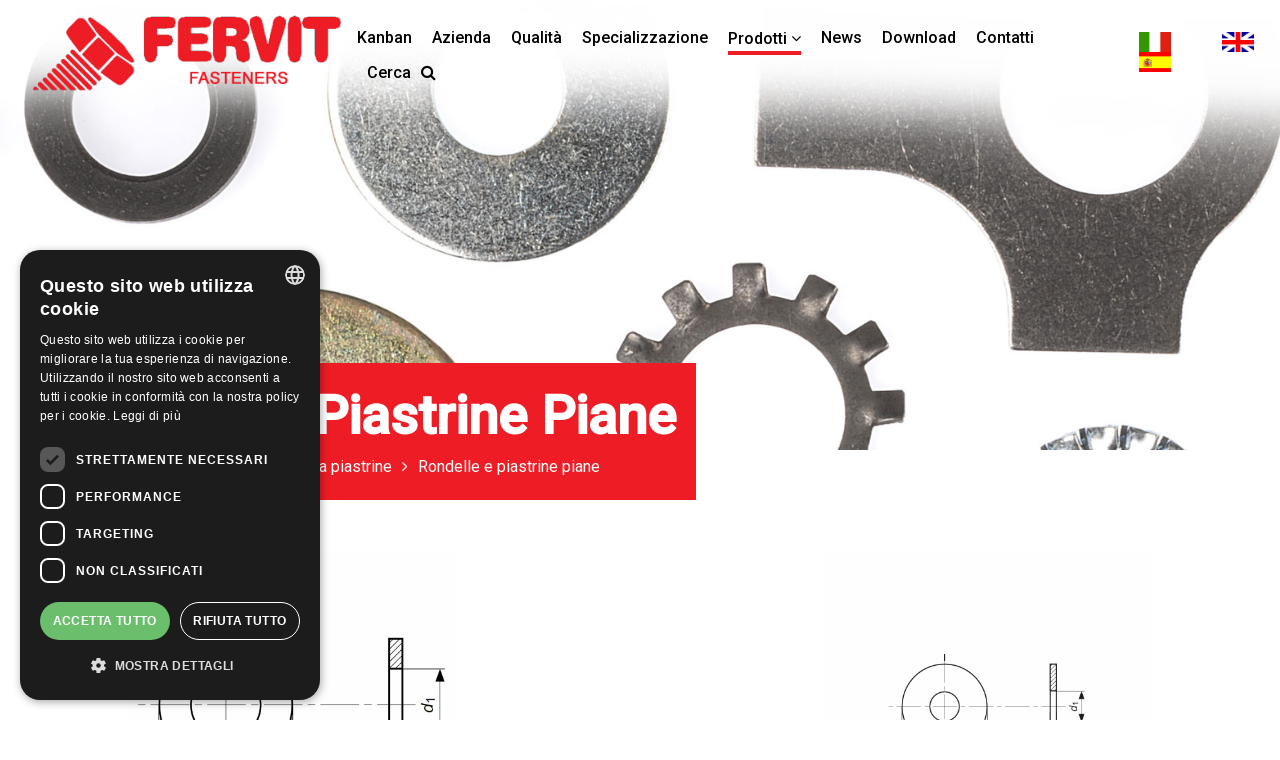

--- FILE ---
content_type: text/html; charset=UTF-8
request_url: https://www.fervit.it/it/i-nostri-prodotti/rondelle-a-piastrine/rondelle-e-piastrine-piane/
body_size: 11163
content:
<html lang="it">
<head>
	<title>Fervit - vendita Viti e Dadi - ingrosso viteria e bulloneria</title>
	<META name="description" content="Viti e Dadi - Viteria ad alta resistenza, viteria a bassa resistenza ed articoli tecnici, viteria per legno/lamiera, bulloneria e viteria in inox e ottone">
	<meta name="viewport" content="width=device-width, user-scalable=no, initial-scale=1.0, minimum-scale=1.0, maximum-scale=1.0">
	
	<script src="https://use.fontawesome.com/5e082895ab.js"></script>

	<link href="https://unpkg.com/aos@2.3.1/dist/aos.css" rel="stylesheet">
	<link rel="stylesheet" type="text/css" href="https://www.fervit.it/theme/css/css.css?1769509069">
	<link rel="stylesheet" type="text/css" href="https://www.fervit.it/theme/css/shortcode.css">
	<link rel="stylesheet" href="https://www.fervit.it/theme/css/hover.css" rel="stylesheet" media="none" onload="if(media!='all')media='all'">
	<link rel="stylesheet" href="https://www.fervit.it/theme/js/visual/visual.css">
		
	<link rel="stylesheet" href="https://www.fervit.it/theme/js/owlCarousel/owl.carousel.min.css" media="none" onload="if(media!='all')media='all'">
	<link rel="stylesheet" href="https://www.fervit.it/theme/js/glightbox/glightbox.css" rel="stylesheet" media="none" onload="if(media!='all')media='all'">
	<link rel="stylesheet" href="https://www.fervit.it/theme/js/modal/modal.css" rel="stylesheet" media="none" onload="if(media!='all')media='all'">
	<link rel="stylesheet" href="https://www.fervit.it/theme/css/pace.css" media="none" onload="if(media!='all')media='all'">
	<script defer data-pace-options='{ "ajax": false }' src="https://cdn.jsdelivr.net/npm/pace-js@latest/pace.min.js"></script>	
	
	<!-- 100% privacy friendly analytics -->
<script async defer src="https://scripts.simpleanalyticscdn.com/latest.js"></script>
<noscript><img src="https://queue.simpleanalyticscdn.com/noscript.gif" alt="" referrerpolicy="no-referrer-when-downgrade" /></noscript>
	
	<!-- Google tag (gtag.js) -->
	<script async src="https://www.googletagmanager.com/gtag/js?id=G-HHKLBWEYLF"></script>
	<script>
	  window.dataLayer = window.dataLayer || [];
	  function gtag(){dataLayer.push(arguments);}
	  gtag('js', new Date());

	  gtag('config', 'G-HHKLBWEYLF');
	</script>
	
	<link href="https://fonts.googleapis.com/css2?family=Raleway:wght@400;700&display=swap" rel="stylesheet">
	<link href="https://fonts.googleapis.com/css2?family=Philosopher:wght@400;700&display=swap" rel="stylesheet">
	<link href="https://fonts.googleapis.com/css2?family=Dancing+Script&display=swap" rel="stylesheet">
	<link rel="apple-touch-icon" sizes="57x57" href="/images/icon/apple-icon-57x57.png">
	<link rel="apple-touch-icon" sizes="60x60" href="/images/icon/apple-icon-60x60.png">
	<link rel="apple-touch-icon" sizes="72x72" href="/images/icon/apple-icon-72x72.png">
	<link rel="apple-touch-icon" sizes="76x76" href="/images/icon/apple-icon-76x76.png">
	<link rel="apple-touch-icon" sizes="114x114" href="/images/icon/apple-icon-114x114.png">
	<link rel="apple-touch-icon" sizes="120x120" href="/images/icon/apple-icon-120x120.png">
	<link rel="apple-touch-icon" sizes="144x144" href="/images/icon/apple-icon-144x144.png">
	<link rel="apple-touch-icon" sizes="152x152" href="/images/icon/apple-icon-152x152.png">
	<link rel="apple-touch-icon" sizes="180x180" href="/images/icon/apple-icon-180x180.png">
	<link rel="icon" type="image/png" sizes="192x192"  href="/images/icon/android-icon-192x192.png">
	<link rel="icon" type="image/png" sizes="32x32" href="/images/icon/favicon-32x32.png">
	<link rel="icon" type="image/png" sizes="96x96" href="/images/icon/favicon-96x96.png">
	<link rel="icon" type="image/png" sizes="16x16" href="/images/icon/favicon-16x16.png">
	<link rel="manifest" href="/images/icon/manifest.json">
	<meta name="msapplication-TileColor" content="#ffffff">
	<meta name="msapplication-TileImage" content="/images/icon/ms-icon-144x144.png">
	<meta name="theme-color" content="#ffffff">
	
	<meta property="og:image" content="/uploads/010921083445adesivejpg.jpg" />
	
</head>

<body class="category" data-lang="it">

<div class="modal" id="general-modal">
	<div class="modal-window">
		
	</div>
</div>

<div class="modal" id="login" style="display:none;">
	<div class="modal-window side modal_login_product">
		<div class="col_6" style="font-size:16px;">
			<h2 style="text-align:center;">Accedi con il tuo account</h2>
			<p style="text-align:center;">Inserisci i tuoi dati per accedere al tuo account</p>
			<form action="javascript:;" method="POST" class="login modal_login">
				<div class="fields">
				<div class="el email "><label class="noselect " for="for_820_user[email]">Email</label><input id="for_820_user[email]" type="email" name="user[email]" value=""   placeholder="" class=""     ></div><div class="el password "><label class="noselect " for="for_954_user[password]">Password</label><input id="for_954_user[password]" type="password" name="user[password]" value=""   placeholder="" class=""     ></div>				</div>
				
				<div style="width:100%;text-align:center;">
					<button type="submit" class="transition" data-text="Accedi">Accedi</button>
					
					<div class="error-login" style="color:#dd0000;">I dati inseriti non sono corretti</div>
				</div>
			</form>
		</div>
		<div class="col_6" style="font-size:16px;">
			<h2 style="text-align:center;">Registrati</h2>
			<p style="text-align:center;">Regustrati per usufruire di tutti i vantaggi</p>
			
			<form class="signin">
				<div style="width:100%;text-align:center;">
					<button type="button" onclick="window.location='/it/login/'">Registrati</button>
				</div>
			</form>
		</div>
	</div>
</div>

<header class="transition header_absolute" id="myHeader">
	<div class="text_editor visual_composer transition">
		<section class="header transition" style="margin-bottom: 0px; padding: 12px 0px 10px; background-position: center center;" data-parallax="undefined"><div class="container"><div class="column  col_4   widthauto" data-align="left-align" style="position: relative; left: 0px; top: 0px;"><p><div class="logo">
	<a href="/"><img class="transition" src="https://www.fervit.it/uploads/240122094811fervit-logopng.png"></a>
</div>

<div class="menu_mobile"> <button class="menu" aria-label="Main Menu"> <svg width="100" height="100" viewBox="0 0 100 100"> <path class="line line1" d="M 20,29.000046 H 80.000231 C 80.000231,29.000046 94.498839,28.817352 94.532987,66.711331 94.543142,77.980673 90.966081,81.670246 85.259173,81.668997 79.552261,81.667751 75.000211,74.999942 75.000211,74.999942 L 25.000021,25.000058" /> <path class="line line2" d="M 20,50 H 80" /> <path class="line line3" d="M 20,70.999954 H 80.000231 C 80.000231,70.999954 94.498839,71.182648 94.532987,33.288669 94.543142,22.019327 90.966081,18.329754 85.259173,18.331003 79.552261,18.332249 75.000211,25.000058 75.000211,25.000058 L 25.000021,74.999942" /> </svg> </button></div></p></div><div class="column  col_4   widthauto" data-align="left-align" style="position: relative; left: 0px; top: 0px;"><p><ul class="menu transition " data-level="0"><li class="dd-item   parent " data-level="0" data-slug="kanban-per-viteria-e-bulloneria">
					<a class="  parent  font hvr-underline-from-left" href="https://www.fervit.it/it/kanban-per-viteria-e-bulloneria/" target="" style="">
						<span>Kanban</span></a></li><li class="dd-item   parent " data-level="0" data-slug="azienda">
					<a class="  parent  font hvr-underline-from-left" href="https://www.fervit.it/it/azienda/" target="" style="">
						<span>Azienda</span></a></li><li class="dd-item   parent " data-level="0" data-slug="qualita">
					<a class="  parent  font hvr-underline-from-left" href="https://www.fervit.it/it/qualita/" target="" style="">
						<span>Qualità</span></a></li><li class="dd-item   parent " data-level="0" data-slug="specializzazione">
					<a class="  parent  font hvr-underline-from-left" href="https://www.fervit.it/it/specializzazione/" target="" style="">
						<span>Specializzazione</span></a></li><li class="dd-item active  parent " data-level="0" data-slug="i-nostri-prodotti">
					<a class="active  parent  font hvr-underline-from-left" href="https://www.fervit.it/it/i-nostri-prodotti/" target="" style="">
						<span>Prodotti</span>&nbsp;<i class="fa fa-angle-down" aria-hidden="true"></i></a><div class="transition submenu"><ul class="menu transition " data-level="1"><li class="dd-item   " data-level="1" data-slug="viteria">
					<a class="   font hvr-underline-from-left" href="https://www.fervit.it/it/i-nostri-prodotti/viteria/" target="" style="">
						<span>Viteria</span></a></li><li class="dd-item   " data-level="1" data-slug="dadi">
					<a class="   font hvr-underline-from-left" href="https://www.fervit.it/it/i-nostri-prodotti/dadi/" target="" style="">
						<span>Dadi</span></a></li><li class="dd-item   " data-level="1" data-slug="rondelle-a-piastrine">
					<a class="   font hvr-underline-from-left" href="https://www.fervit.it/it/i-nostri-prodotti/rondelle-a-piastrine/" target="" style="">
						<span>Rondelle a piastrine</span></a></li><li class="dd-item   " data-level="1" data-slug="spine-e-copiglie">
					<a class="   font hvr-underline-from-left" href="https://www.fervit.it/it/i-nostri-prodotti/spine-e-copiglie/" target="" style="">
						<span>Spine e copiglie</span></a></li></ul></div></li><li class="dd-item   parent " data-level="0" data-slug="news">
					<a class="  parent  font hvr-underline-from-left" href="https://www.fervit.it/it/news/" target="" style="">
						<span>News</span></a></li><li class="dd-item   parent " data-level="0" data-slug="download">
					<a class="  parent  font hvr-underline-from-left" href="https://www.fervit.it/it/download/" target="" style="">
						<span>Download</span></a></li><li class="dd-item   parent " data-level="0" data-slug="contatti">
					<a class="  parent  font hvr-underline-from-left" href="https://www.fervit.it/it/contatti/" target="" style="">
						<span>Contatti</span></a></li></ul> <div class="search">
	<a href="javascript:;" class="mobile">
		<p class="label"><span>Cerca</span></p>
		<i class="fa fa-search" aria-hidden="true"></i>
	</a>
	<form action="javascript:;" method="POST">
		<div class="overlaySearch"></div>
		<div class="content">
			<div class="input">
				<input type="text" name="s" class="search" autocomplete="off" placeholder="Cerca un prodotto">
				<button type="submit" class="submit">
					<i class="fa fa-search" aria-hidden="true"></i>
				</button>
			</div>
			<div class="suggestion">
			<div class="result"></div>
			
			<div class="allresult">
				<a href="/it/search/?s=">Visualizza tutti i risultati&nbsp;&nbsp;<i class="fa fa-angle-double-right" aria-hidden="true"></i></a>
			</div>
			</div>
		</div>
	</form>
</div></p></div><div class="column  col_4  head_right widthauto" data-align="" style="position: relative; left: 0px; top: 0px;"><p><div class="langList">
	<a href="/it/"><img src="/images/it.jpg"></a><a href="/en/"><img src="/images/en.jpg"></a><a href="/es/"><img src="/images/es.jpg"></a></div></p></div></div></section>	</div>
</header><section class="slideshow slideshowCategory slide_full" style="background:url(https://www.fervit.it/uploads/110522134117rondellejpg.jpg);background-size:cover;background-position:right center;">
	<div class="container ">
		<div class="caption">
			<h1 class="title_page"><span>Rondelle e Piastrine Piane</span></h1>
			<section class="breadcrumb">
	
		<a href="/">Home</a><a href="https://www.fervit.it/it/i-nostri-prodotti/">I nostri prodotti</a><a href="https://www.fervit.it/it/i-nostri-prodotti/rondelle-a-piastrine/">Rondelle a piastrine</a><a href="https://www.fervit.it/it/i-nostri-prodotti/rondelle-a-piastrine/rondelle-e-piastrine-piane/">Rondelle e piastrine piane</a>	
</section>		</div>
	</div>
</section>

<section class="content" style="margin-bottom:70px;">
	<div class="text_editor visual_composer container category_container" style="display:flex;justify-content:space-between;align-items:flex-start;margin-top:100px;">
				<div class="category">
		<div class="category_container" data-listproduct="[{&quot;iso&quot;:&quot;7089&quot;,&quot;uni&quot;:&quot;6592&quot;,&quot;din&quot;:&quot;125 A&quot;,&quot;cast_order&quot;:125,&quot;id_content&quot;:197,&quot;price1&quot;:null,&quot;code&quot;:null,&quot;discount&quot;:0,&quot;price2&quot;:null,&quot;title&quot;:&quot;Rondelle piane&quot;,&quot;slug&quot;:&quot;rondelle-piane&quot;,&quot;text&quot;:&quot;&quot;,&quot;id_category&quot;:64,&quot;category&quot;:&quot;Rondelle e Piastrine Piane&quot;,&quot;category_text&quot;:&quot;&quot;,&quot;min_price&quot;:null,&quot;max_price&quot;:null,&quot;photo&quot;:&quot;{\&quot;image-preview\&quot;: {\&quot;photo\&quot;: \&quot;2202221006406i-b67d27-1jpg.jpg\&quot;}}&quot;,&quot;images&quot;:null,&quot;attribute&quot;:null},{&quot;iso&quot;:&quot;7093&quot;,&quot;uni&quot;:&quot;6593&quot;,&quot;din&quot;:&quot;9021&quot;,&quot;cast_order&quot;:9021,&quot;id_content&quot;:196,&quot;price1&quot;:null,&quot;code&quot;:null,&quot;discount&quot;:0,&quot;price2&quot;:null,&quot;title&quot;:&quot;Rondelle piane larghe&quot;,&quot;slug&quot;:&quot;rondelle-piane-larghe&quot;,&quot;text&quot;:&quot;&quot;,&quot;id_category&quot;:64,&quot;category&quot;:&quot;Rondelle e Piastrine Piane&quot;,&quot;category_text&quot;:&quot;&quot;,&quot;min_price&quot;:null,&quot;max_price&quot;:null,&quot;photo&quot;:&quot;{\&quot;image-preview\&quot;: {\&quot;photo\&quot;: \&quot;2202221005217e-81c8c6jpg.jpg\&quot;}}&quot;,&quot;images&quot;:null,&quot;attribute&quot;:null}]">
		<div class="loader">
			<img src="/images/loading.svg">
		</div>
		<div class="side col_4" style="justify-content:space-between;min-height:200px">
			
<div class="product transition col_4" data-id="197">
		
	<a href="https://www.fervit.it/it/i-nostri-prodotti/rondelle-a-piastrine/rondelle-e-piastrine-piane/197-rondelle-piane/">
		<div class="img transition">
			<img src="https://www.fervit.it/uploads/2202221006406i-b67d27-1jpg.jpg" class="lazyload transition">
			
			<div class="overlay transition">
				<div class="svg">
					<svg version="1.1" id="Capa_1" xmlns="http://www.w3.org/2000/svg" xmlns:xlink="http://www.w3.org/1999/xlink" x="0px" y="0px"
	 viewBox="0 0 195.085 195.085" style="enable-background:new 0 0 195.085 195.085;" xml:space="preserve">
<g>
	<path d="M179.617,15.453c-0.051-0.05-0.102-0.1-0.154-0.149c-18.689-18.549-48.477-20.463-69.37-4.441
		c-2.091,1.599-3.776,3.053-5.302,4.575c-0.044,0.044-0.087,0.088-0.13,0.133L71.224,49.012c-2.929,2.929-2.929,7.678,0.001,10.606
		c2.93,2.93,7.679,2.929,10.606-0.001l33.561-33.566c0.035-0.035,0.069-0.07,0.104-0.105c1.023-1.01,2.205-2.02,3.715-3.174
		c15.008-11.508,36.411-10.098,49.789,3.281c0.044,0.044,0.089,0.088,0.134,0.131c14.652,14.786,14.611,38.742-0.124,53.483
		l-33.559,33.563c-2.929,2.929-2.929,7.678,0.001,10.606c1.465,1.464,3.384,2.196,5.303,2.196c1.919,0,3.839-0.732,5.304-2.197
		l33.56-33.563C200.241,69.641,200.241,36.077,179.617,15.453z"/>
	<path d="M113.23,135.437l-33.541,33.542c-0.066,0.067-0.132,0.136-0.196,0.205c-3.708,3.648-8.059,6.449-12.945,8.333
		c-13.995,5.418-29.888,2.07-40.481-8.524c-14.768-14.784-14.768-38.84,0-53.619L59.624,81.83c1.406-1.407,2.197-3.315,2.197-5.305
		v-0.013c0-4.143-3.357-7.494-7.5-7.494c-2.135,0-4.062,0.895-5.428,2.328l-33.435,33.422c-20.61,20.628-20.612,54.195-0.002,74.828
		c10.095,10.097,23.628,15.479,37.411,15.479c6.414-0.001,12.884-1.167,19.084-3.566c6.922-2.667,13.088-6.67,18.326-11.896
		c0.076-0.075,0.15-0.153,0.223-0.232l33.337-33.337c2.929-2.93,2.929-7.678-0.001-10.607
		C120.909,132.509,116.16,132.509,113.23,135.437z"/>
	<path d="M59.15,135.908c1.465,1.465,3.384,2.197,5.304,2.197c1.919,0,3.839-0.732,5.303-2.196l66.164-66.161
		c2.93-2.929,2.93-7.678,0.001-10.606c-2.929-2.93-7.678-2.929-10.606-0.001l-66.164,66.161
		C56.221,128.23,56.221,132.979,59.15,135.908z"/>
</g>
</svg>
				</div>
			</div>
		</div>
		
		<div class="content transition">
			<p class="title font">
				Rondelle piane			</p>
			<p class="desc">
									<span><label>DIN</label> 125 A</span>
									<span><label>UNI</label> 6592</span>
									<span><label>ISO</label> 7089</span>
							</p>
					</div>
	</a>
</div>
<div class="product transition col_4" data-id="196">
		
	<a href="https://www.fervit.it/it/i-nostri-prodotti/rondelle-a-piastrine/rondelle-e-piastrine-piane/196-rondelle-piane-larghe/">
		<div class="img transition">
			<img src="https://www.fervit.it/uploads/2202221005217e-81c8c6jpg.jpg" class="lazyload transition">
			
			<div class="overlay transition">
				<div class="svg">
					<svg version="1.1" id="Capa_1" xmlns="http://www.w3.org/2000/svg" xmlns:xlink="http://www.w3.org/1999/xlink" x="0px" y="0px"
	 viewBox="0 0 195.085 195.085" style="enable-background:new 0 0 195.085 195.085;" xml:space="preserve">
<g>
	<path d="M179.617,15.453c-0.051-0.05-0.102-0.1-0.154-0.149c-18.689-18.549-48.477-20.463-69.37-4.441
		c-2.091,1.599-3.776,3.053-5.302,4.575c-0.044,0.044-0.087,0.088-0.13,0.133L71.224,49.012c-2.929,2.929-2.929,7.678,0.001,10.606
		c2.93,2.93,7.679,2.929,10.606-0.001l33.561-33.566c0.035-0.035,0.069-0.07,0.104-0.105c1.023-1.01,2.205-2.02,3.715-3.174
		c15.008-11.508,36.411-10.098,49.789,3.281c0.044,0.044,0.089,0.088,0.134,0.131c14.652,14.786,14.611,38.742-0.124,53.483
		l-33.559,33.563c-2.929,2.929-2.929,7.678,0.001,10.606c1.465,1.464,3.384,2.196,5.303,2.196c1.919,0,3.839-0.732,5.304-2.197
		l33.56-33.563C200.241,69.641,200.241,36.077,179.617,15.453z"/>
	<path d="M113.23,135.437l-33.541,33.542c-0.066,0.067-0.132,0.136-0.196,0.205c-3.708,3.648-8.059,6.449-12.945,8.333
		c-13.995,5.418-29.888,2.07-40.481-8.524c-14.768-14.784-14.768-38.84,0-53.619L59.624,81.83c1.406-1.407,2.197-3.315,2.197-5.305
		v-0.013c0-4.143-3.357-7.494-7.5-7.494c-2.135,0-4.062,0.895-5.428,2.328l-33.435,33.422c-20.61,20.628-20.612,54.195-0.002,74.828
		c10.095,10.097,23.628,15.479,37.411,15.479c6.414-0.001,12.884-1.167,19.084-3.566c6.922-2.667,13.088-6.67,18.326-11.896
		c0.076-0.075,0.15-0.153,0.223-0.232l33.337-33.337c2.929-2.93,2.929-7.678-0.001-10.607
		C120.909,132.509,116.16,132.509,113.23,135.437z"/>
	<path d="M59.15,135.908c1.465,1.465,3.384,2.197,5.304,2.197c1.919,0,3.839-0.732,5.303-2.196l66.164-66.161
		c2.93-2.929,2.93-7.678,0.001-10.606c-2.929-2.93-7.678-2.929-10.606-0.001l-66.164,66.161
		C56.221,128.23,56.221,132.979,59.15,135.908z"/>
</g>
</svg>
				</div>
			</div>
		</div>
		
		<div class="content transition">
			<p class="title font">
				Rondelle piane larghe			</p>
			<p class="desc">
									<span><label>DIN</label> 9021</span>
									<span><label>UNI</label> 6593</span>
									<span><label>ISO</label> 7093</span>
							</p>
					</div>
	</a>
</div>		</div>
		
					<div class="pagination">
				<a href="?page=1" class="transition ">1</a>			</div>
			</div>
</div>	</div>
</section>

<section class="footer content">
	<div class="text_editor visual_composer">
		<section class="" style="position: relative; top: 0px; left: 0px; padding: 30px 0px 70px;" data-parallax="undefined"><div class="container"><div class="column  col_12  plus_container" data-align="" style=""><h2>I nostri servizi</h2><p><br><section class="block service" id="service">
	<div class="side">
					<div class="block_item col_4 service transition">
									<div class="img transition">
													<img src="https://www.fervit.it/uploads/240122141353service-2jpg.jpg" class="transition">
											</div>
					<div class="content transition">
						<div class="content_content">
															<div class="title font transition">
									<h3>KANBAN</h3>
								</div>
															<div class="text transition">
									<p>Il servizio KanBan per viteria e bulloneria, offre una fornitura&nbsp;<strong>Just in Time</strong>&nbsp;che pu&ograve; risolvere i tuoi problemi di magazzino e abbattere i costi di gestione</p>								</div>
													</div>
					</div>
							</div>
					<div class="block_item col_4 service transition">
									<div class="img transition">
						<svg xmlns="http://www.w3.org/2000/svg" xmlns:xlink="http://www.w3.org/1999/xlink" version="1.1" id="Layer_1" x="0px" y="0px" viewBox="0 0 512.001 512.001" style="enable-background:new 0 0 512.001 512.001;" xml:space="preserve">
<g>
	<g>
		<g>
			<path d="M331.881,138.479l-41.577-6.042l-18.593-37.675c-6.413-12.995-25.004-13.003-31.421,0l-18.593,37.675l-41.577,6.042     c-14.34,2.084-20.093,19.761-9.709,29.882l30.086,29.325l-7.102,41.409c-2.449,14.282,12.585,25.216,25.42,18.469l37.188-19.551     l37.188,19.551c12.782,6.724,27.879-4.118,25.418-18.469l-7.102-41.409l30.086-29.325     C351.967,158.247,346.23,140.564,331.881,138.479z M278.072,210.032c-23.589-12.401-19.839-12.776-44.144,0     c4.503-26.246,6.033-22.806-13.641-41.984c27.141-3.944,23.919-2.049,35.713-25.946c11.815,23.94,8.578,22.003,35.713,25.946     C272.595,186.684,273.437,183.006,278.072,210.032z"/>
			<path d="M509.618,404.762l-105.84-183.328C437.21,121,362.258,16.569,256,16.569c-106.281,0-181.197,104.464-147.778,204.863     L2.382,404.762c-7.441,12.888,3.632,28.647,18.289,26l68.417-12.37l23.488,65.441c5.021,13.986,24.184,15.794,31.661,2.842     l92.32-159.904c12.954,1.605,25.922,1.605,38.884,0l92.32,159.904c7.476,12.95,26.64,11.149,31.661-2.842l23.488-65.441     l68.417,12.37C505.976,433.407,517.065,417.66,509.618,404.762z M132.79,436.426l-15.732-43.831     c-2.89-8.051-11.174-12.845-19.607-11.321l-45.833,8.287l75.192-130.243c17.889,26.661,43.956,47.345,74.314,58.75     L132.79,436.426z M143.757,216.688C112.446,137.602,170.649,51.607,256,51.607c85.417,0,143.537,86.038,112.244,165.08     C327.705,319.048,183.623,317.357,143.757,216.688z M414.549,381.273c-8.422-1.521-16.715,3.264-19.607,11.321l-15.732,43.831     l-68.335-118.36c29.649-11.209,55.037-30.548,74.314-58.75l75.192,130.243L414.549,381.273z"/>
		</g>
	</g>
</g>
</svg>					</div>
					<div class="content transition">
						<div class="content_content">
															<div class="title font transition">
									<h3>Qualità</h3>
								</div>
															<div class="text transition">
									<p>La prova del raggiungimento di una qualit&agrave; crescente viene da riconoscimenti e certificazioni come la UNI EN ISO 9001:2015.</p>								</div>
													</div>
					</div>
							</div>
					<div class="block_item col_4 service transition">
									<div class="img transition">
													<img src="https://www.fervit.it/uploads/240122141401service-3jpg.jpg" class="transition">
											</div>
					<div class="content transition">
						<div class="content_content">
															<div class="title font transition">
									<h3>Articoli a disegno</h3>
								</div>
															<div class="text transition">
									<p>All&#39;interno dell&#39;ufficio acquisti &egrave; collocata l&#39;area tecnica che dispone di un moderno sistema di progettazione CAD, il quale consente di realizzare i disegni dei particolari, in conformit&agrave; alle richieste del cliente.</p>								</div>
													</div>
					</div>
							</div>
			</div>
</section></p></div></div></section><section class=" fontColor" style="position: relative; top: 0px; left: 0px; background-image: url(/uploads/110522114120-nan0359jpg.jpg); background-position: center center; color: rgb(255, 255, 255); padding: 70px 0px;" data-parallax="undefined"><div class="overlay" style="background-color: rgb(238, 28, 37); opacity: 0.5;"></div><div class="container"><div class="column  col_12  plus_container" data-align="" style=""><p style="text-align:center"><section class="block plus" id="plus">
	<div class="side">
					<div class="block_item col_4 plus transition">
									<div class="img transition">
						<svg version="1.1" id="Layer_1" xmlns="http://www.w3.org/2000/svg" xmlns:xlink="http://www.w3.org/1999/xlink" x="0px" y="0px"
	 viewBox="0 0 512 512" style="enable-background:new 0 0 512 512;" xml:space="preserve">
<path style="fill:#E5E5E5;" d="M512,411.561c0-6.411-2.497-12.439-7.03-16.972L194.945,84.563c-1.501-1.501-3.535-2.344-5.658-2.344
	s-4.156,0.843-5.658,2.344l-66.381,66.381c-1.5,1.5-2.343,3.535-2.343,5.657c0,2.122,0.843,4.157,2.343,5.657l310.026,310.026
	c4.534,4.534,10.56,7.03,16.972,7.03c6.411,0,12.437-2.496,16.972-7.03l43.75-43.75h-0.001C509.504,424,512,417.973,512,411.561z"/>
<path style="fill:#CCCCCC;" d="M194.945,84.563c-1.501-1.501-3.535-2.344-5.658-2.344s-4.156,0.843-5.658,2.344l-66.381,66.381
	c-1.5,1.5-2.343,3.535-2.343,5.657c0,2.122,0.843,4.157,2.343,5.657l56.448,56.448l77.695-77.695L194.945,84.563z"/>
<polygon style="fill:#999999;" points="57.725,147.105 58.349,164.083 118.088,223.82 135.422,224.8 257.602,102.619 
	258.901,87.277 194.894,23.269 179.906,24.923 "/>
<g>
	<path style="fill:#CCCCCC;" d="M40.308,164.522c-9.251,9.252-9.252,24.691,0,33.944l43.751,43.751
		c9.238,9.238,24.706,9.237,33.945,0l17.416-17.416l-77.695-77.695L40.308,164.522z"/>
	<path style="fill:#CCCCCC;" d="M274.904,51.373l-43.751-43.75c-9.253-9.252-24.691-9.252-33.945,0l-17.301,17.301l77.696,77.695
		l17.302-17.302C284.261,75.958,284.261,60.731,274.904,51.373z"/>
</g>
<g>
	<path style="fill:#B2B2B2;" d="M303.949,145.644c-2.113-6.053-6.458-10.919-12.232-13.705c-9.183-4.43-20.196-2.566-27.404,4.644
		c-1.903,1.904-3.466,4.107-4.643,6.548l-61.856,128.234c-3.886,8.059-2.877,17.855,2.533,24.976
		c6.642,8.743,18.758,11.832,28.806,7.401c5.194-2.289,9.436-6.411,11.899-11.523l61.854-128.234
		C305.693,158.212,306.063,151.697,303.949,145.644z"/>
	<path style="fill:#B2B2B2;" d="M356.759,198.455c-2.113-6.053-6.458-10.921-12.233-13.706c-9.181-4.427-20.194-2.565-27.402,4.643
		c-0.001,0-0.001,0-0.002,0.001c-1.904,1.904-3.467,4.107-4.644,6.548l-61.854,128.234c-4.392,9.105-2.496,20.325,4.681,27.452
		c7.407,7.355,19.031,9.051,28.247,4.155c4.481-2.381,8.107-6.183,10.309-10.752l61.854-128.234
		C358.503,211.021,358.873,204.508,356.759,198.455z"/>
	<path style="fill:#B2B2B2;" d="M409.569,251.264c-2.113-6.053-6.458-10.921-12.233-13.706c-9.182-4.428-20.195-2.565-27.403,4.644
		c-1.905,1.905-3.468,4.109-4.644,6.548l-61.854,128.234c-4.392,9.105-2.495,20.325,4.681,27.452
		c7.407,7.356,19.031,9.051,28.246,4.155c4.482-2.381,8.107-6.183,10.309-10.752l61.854-128.234
		C411.312,263.831,411.682,257.317,409.569,251.264z"/>
	<path style="fill:#B2B2B2;" d="M462.378,304.074c-2.113-6.053-6.458-10.919-12.233-13.705c-9.185-4.431-20.197-2.563-27.403,4.644
		c-1.904,1.905-3.467,4.108-4.643,6.548l-61.855,128.234c-2.785,5.774-3.156,12.288-1.042,18.341
		c2.113,6.053,6.458,10.919,12.233,13.705c11.8,5.693,26.373,0.584,32.046-11.19l61.855-128.234
		C464.123,316.64,464.492,310.125,462.378,304.074z"/>
</g>
<path style="fill:#CCCCCC;" d="M229.549,395.306l-46.192-80.008c-4.275-7.402-12.24-12.001-20.787-12.001H70.184
	c-8.548,0-16.513,4.599-20.786,12.001L3.206,395.306c-4.275,7.402-4.275,16.6,0,24.002l46.192,80.008
	c4.275,7.402,12.239,12.001,20.786,12.001h92.386c8.548,0,16.513-4.599,20.787-12.001l46.192-80.008
	C233.824,411.906,233.824,402.708,229.549,395.306z"/>
<path style="fill:#808080;" d="M204.605,403.307L163.956,332.9c-1.429-2.475-4.07-4-6.929-4H75.728c-2.859,0-5.499,1.525-6.929,4
	l-40.648,70.407c-1.429,2.475-1.429,5.526,0,8.001L68.8,481.714c1.429,2.475,4.07,4,6.929,4h81.299c2.859,0,5.499-1.525,6.929-4
	l40.649-70.407C206.034,408.833,206.034,405.782,204.605,403.307z"/>
<path style="fill:#999999;" d="M74.958,471.047l-34.49-59.739c-1.429-2.475-1.429-5.525,0-8.001l34.49-59.739
	c1.429-2.476,4.071-4,6.929-4h68.981c2.858,0,5.499,1.525,6.929,4l34.491,59.739c1.429,2.476,1.429,5.526,0,8.001l-34.491,59.739
	c-1.429,2.475-4.071,4-6.929,4H81.887C79.029,475.047,76.387,473.523,74.958,471.047z"/>
</svg>
					</div>
					<div class="content transition">
						<div class="content_content">
															<div class="title font transition">
									<h3>+5M</h3>
								</div>
															<div class="text transition">
									<p><span>Prodotti venduti</span></p>								</div>
													</div>
					</div>
							</div>
					<div class="block_item col_4 plus transition">
									<div class="img transition">
						<svg version="1.1" id="Layer_1" xmlns="http://www.w3.org/2000/svg" xmlns:xlink="http://www.w3.org/1999/xlink" x="0px" y="0px"
	 viewBox="0 0 512.02 512.02" style="enable-background:new 0 0 512.02 512.02;" xml:space="preserve">
<g>
	<g>
		<g>
			<path d="M255.797,384c105.877,0,192-86.144,192-192s-86.123-192-192-192s-192,86.144-192,192S149.919,384,255.797,384z
				 M266.463,170.667c0-23.531,19.136-42.667,42.667-42.667s42.667,19.136,42.667,42.667v42.667
				c0,23.531-19.136,42.667-42.667,42.667s-42.667-19.136-42.667-42.667V170.667z M213.13,192h-42.667
				c-5.888,0-10.667-4.779-10.667-10.667v-42.667c0-5.888,4.779-10.667,10.667-10.667h64c5.888,0,10.667,4.779,10.667,10.667
				s-4.779,10.667-10.667,10.667H181.13v21.333h32c17.643,0,32,14.357,32,32V224c0,17.643-14.357,32-32,32h-21.333
				c-17.643,0-32-14.357-32-32c0-5.888,4.779-10.667,10.667-10.667S181.13,218.112,181.13,224s4.8,10.667,10.667,10.667h21.333
				c5.867,0,10.667-4.779,10.667-10.667v-21.333C223.797,196.779,218.997,192,213.13,192z"/>
			<path d="M309.13,234.667c11.776,0,21.333-9.579,21.333-21.333v-42.667c0-11.755-9.557-21.333-21.333-21.333
				s-21.333,9.579-21.333,21.333v42.667C287.797,225.088,297.354,234.667,309.13,234.667z"/>
			<path d="M446.154,495.019l-47.531-126.72c-1.173-3.115-3.755-5.525-6.955-6.485c-3.115-0.939-6.677-0.341-9.344,1.664
				c-35.968,26.581-78.571,40.981-123.179,41.685c-0.704,0-1.323,0.363-1.984,0.512c-0.491-0.064-0.896-0.341-1.365-0.341
				c-45.739,0-89.451-14.485-126.528-41.856c-2.688-2.005-6.208-2.603-9.344-1.664c-3.2,0.939-5.781,3.349-6.955,6.485
				l-48.469,129.28c-1.536,4.117-0.427,8.747,2.837,11.669c2.005,1.813,4.544,2.752,7.125,2.752c1.621,0,3.243-0.363,4.779-1.131
				l79.787-39.893l58.859,39.232c2.709,1.792,6.101,2.24,9.195,1.28c3.115-1.003,5.589-3.371,6.699-6.4l23.296-62.144l20.587,61.781
				c1.067,3.157,3.52,5.632,6.677,6.72c3.136,1.067,6.613,0.64,9.365-1.216l58.859-39.232l79.787,39.893
				c1.536,0.747,3.157,1.109,4.779,1.109c0.171,0.021,0.32,0,0.427,0c5.888,0,10.667-4.779,10.667-10.667
				C448.223,498.965,447.455,496.789,446.154,495.019z"/>
		</g>
	</g>
</g>
</svg>
					</div>
					<div class="content transition">
						<div class="content_content">
															<div class="title font transition">
									<h3>50</h3>
								</div>
															<div class="text transition">
									<p><span>Anni di esperienza</span></p>								</div>
													</div>
					</div>
							</div>
					<div class="block_item col_4 plus transition">
									<div class="img transition">
						<svg version="1.1" id="Capa_1" xmlns="http://www.w3.org/2000/svg" xmlns:xlink="http://www.w3.org/1999/xlink" x="0px" y="0px"
	 viewBox="0 0 489.994 489.994" style="enable-background:new 0 0 489.994 489.994;" xml:space="preserve">
<g>
	<g>
		<path d="M377.083,112.462c4.9,6.6,14.2,7.9,20.7,3.1l48.7-36.2c6.6-4.9,7.9-14.2,3.1-20.7l-0.2-0.3c-4.9-6.6-14.2-7.9-20.7-3.1
			l-48.7,36.2c-6.6,4.9-7.9,14.2-3.1,20.7L377.083,112.462z"/>
		<path d="M393.184,2.762c-7-5-16.7-3-21.2,4.3l-32.5,52.6c-4.1,6.6-2.4,15.3,4,19.8c7,5,16.7,3,21.2-4.3l32.5-52.6
			C401.283,15.962,399.483,7.262,393.184,2.762z"/>
		<path d="M416.583,163.462l59.8-16c8.3-2.2,13-11,10.2-19.1c-2.5-7.4-10.3-11.5-17.9-9.5l-59.8,16c-8.3,2.2-13,11-10.2,19.1
			C401.283,161.262,409.083,165.462,416.583,163.462z"/>
		<path d="M210.983,25.062c-8.6,5-10.9,15.9-5.7,23.8c-12.8,73.5-63.5,135.6-96.3,169.3c-7.8-5.8-18.8-6.2-27,0l-48.2,35.8
			c-27.5,20.4-33.2,59.2-12.8,86.7l-3.9-5.3l-9.3,6.9c-5.7,4.2-6.9,12.3-2.6,17.9l28.6,38.5c4.2,5.7,12.3,6.9,18,2.6l9.3-6.9
			l-5.3-7.2c17.5,23.5,48.4,31,74.2,19.9l97.5,81c2.7,2.4,6.8,2.6,9.7,0.4l3.4-2.5l37.3-27.7l15.4-11.4c3.6-2.7,3.8-8.1,0.3-11
			l-20.6-17.1c-3.5-2.9-8.6-3.1-12.3-0.3c-9,6.7-21.4,6.4-30.1-0.7l-53.3-43.5l13.5-10.1c8.2-6.1,11-16.7,7.7-25.9
			c41.7-21.7,115.8-52.4,189.8-43.4c6.1,7.3,17.2,8.2,24.5,1.4c6.3-6,6.6-16,1.4-23l-58.8-79.1c12.5-19.3,12.5-45.2-2.1-64.8
			c-14.5-19.6-39.3-27-61.4-20.7l-58.3-78.4C228.283,23.462,218.583,20.762,210.983,25.062z M118.183,367.562
			c-9.5,7.1-22.9,5.1-30-4.4l-34.7-46.7c-7.1-9.5-5.1-22.9,4.4-30l33.9-25.2l60.3,81.1L118.183,367.562z"/>
	</g>
</g>
</svg>
					</div>
					<div class="content transition">
						<div class="content_content">
															<div class="title font transition">
									<h3>65000</h3>
								</div>
															<div class="text transition">
									<p><span>Referenze</span></p>								</div>
													</div>
					</div>
							</div>
			</div>
</section></p></div></div></section><section class="" style="position: relative; top: 0px; left: 0px; padding: 70px 0px;" data-parallax="undefined"><div class="container"><div class="column  col_12  " data-align="" style=""><p><span style="color:#7f8c8d">I nostri clienti</span></p><h2>Cosa dicono di Noi</h2><p> </p><p>
<div class="side reviews_container slick slick_parent owl-carousel " data-type='slide'>
			<div class="el slick_el col_12">
			<div class="star">
				<i class="fa fa-star" aria-hidden="true"></i>
				<i class="fa fa-star" aria-hidden="true"></i>
				<i class="fa fa-star" aria-hidden="true"></i>
				<i class="fa fa-star" aria-hidden="true"></i>
				<i class="fa fa-star" aria-hidden="true"></i>
			</div>
			<div class="content_review">
				<div class="text_review" style=""><p>⭐⭐⭐⭐⭐</p><p>una garanzia!</p></div>
			</div>
			<div class="firma" style=""><i>Francesco Mazzanti</i></div>
			
			<div class="triangle"></div>
		</div>
			<div class="el slick_el col_12">
			<div class="star">
				<i class="fa fa-star" aria-hidden="true"></i>
				<i class="fa fa-star" aria-hidden="true"></i>
				<i class="fa fa-star" aria-hidden="true"></i>
				<i class="fa fa-star" aria-hidden="true"></i>
				<i class="fa fa-star" aria-hidden="true"></i>
			</div>
			<div class="content_review">
				<div class="text_review" style=""><p>⭐⭐⭐⭐⭐</p><p>Magazzino al TOP e dispobilit&agrave; in pronta consegna GARANTITA!!</p></div>
			</div>
			<div class="firma" style=""><i>Filippo Zanasi</i></div>
			
			<div class="triangle"></div>
		</div>
			<div class="el slick_el col_12">
			<div class="star">
				<i class="fa fa-star" aria-hidden="true"></i>
				<i class="fa fa-star" aria-hidden="true"></i>
				<i class="fa fa-star" aria-hidden="true"></i>
				<i class="fa fa-star" aria-hidden="true"></i>
				<i class="fa fa-star" aria-hidden="true"></i>
			</div>
			<div class="content_review">
				<div class="text_review" style=""><p>⭐⭐⭐⭐⭐</p></div>
			</div>
			<div class="firma" style=""><i>Alessandro Zampolli</i></div>
			
			<div class="triangle"></div>
		</div>
			<div class="el slick_el col_12">
			<div class="star">
				<i class="fa fa-star" aria-hidden="true"></i>
				<i class="fa fa-star" aria-hidden="true"></i>
				<i class="fa fa-star" aria-hidden="true"></i>
				<i class="fa fa-star" aria-hidden="true"></i>
				<i class="fa fa-star" aria-hidden="true"></i>
			</div>
			<div class="content_review">
				<div class="text_review" style=""><p>⭐⭐⭐⭐⭐</p><p>Ampia gamma, personale disponibile e precisi nella consegna.&nbsp;</p><p>Consigliato!</p></div>
			</div>
			<div class="firma" style=""><i>Michele Tosi</i></div>
			
			<div class="triangle"></div>
		</div>
	</div>

</p></div></div></section><section class="" style="position: relative; top: 0px; left: 0px; padding: 0px 0px 70px;" data-parallax="undefined"><div class="container"><div class="column  col_12  " data-align="" style=""><p><span style="color:#7f8c8d">Eventi e Notizie</span></p><h2>Ultime News</h2><p> </p><p><section class="content news_home">
	<div class="side">
					<div class="transition el col_4">
				<a href="https://www.fervit.it/it/news/viteria-emiliana-entra-a-far-parte-di-fervit-fasteners/">
					<div class="img">
						<img class="transition" src="https://www.fervit.it/uploads/160625114437ve-fervit.png">
					</div>
					<div class="detail">
						<span class="date"><i class="fa fa-calendar-o" aria-hidden="true"></i> 16 Giugno 2025</span>
						<span class="label">News</span>
						<p class="title">Viteria Emiliana entra a far parte di Fervit Fasteners</p>
						<p class="text">Dal 1° luglio 2025, Viteria Emiliana Srl, già parte del Gruppo VIPA dal 2021, è ufficialmente parte di Fervit Fasteners Spa, società appartenente </p>
					</div>
					<div class="cta">
						<span><i style="margin-left:5px;" class="right-arrow"></i></span>
					</div>
				</a>
			</div>
					<div class="transition el col_4">
				<a href="https://www.fervit.it/it/news/fervit-partecipa-a-lamiera-2025/">
					<div class="img">
						<img class="transition" src="https://www.fervit.it/uploads/220425074050banner-lamiera-2025-fervit.png">
					</div>
					<div class="detail">
						<span class="date"><i class="fa fa-calendar-o" aria-hidden="true"></i> 29 Aprile 2025</span>
						<span class="label">Eventi</span>
						<p class="title">Fervit partecipa a Lamiera 2025</p>
						
					</div>
					<div class="cta">
						<span><i style="margin-left:5px;" class="right-arrow"></i></span>
					</div>
				</a>
			</div>
					<div class="transition el col_4">
				<a href="https://www.fervit.it/it/news/fervit-partecipa-al-mecspe-2025-la-fiera-internazionale-di-riferimento-per-lindustria-manifatturiera/">
					<div class="img">
						<img class="transition" src="https://www.fervit.it/uploads/020425065912logo-mecspe.png">
					</div>
					<div class="detail">
						<span class="date"><i class="fa fa-calendar-o" aria-hidden="true"></i> 26 Febbraio 2025</span>
						<span class="label">Eventi</span>
						<p class="title">Fervit partecipa al MECSPE 2025</p>
						<p class="text">Fervit conferma la sua partecipazione a MECSPE 2025, il principale appuntamento dedicato all’industria manifatturiera, che si terrà a BolognaFiere </p>
					</div>
					<div class="cta">
						<span><i style="margin-left:5px;" class="right-arrow"></i></span>
					</div>
				</a>
			</div>
					<div class="transition el col_4">
				<a href="https://www.fervit.it/it/news/bi-mu-dal-9-al-12-ottobre-2024/">
					<div class="img">
						<img class="transition" src="https://www.fervit.it/uploads/040724141325logo-bi-mu-hp.webp">
					</div>
					<div class="detail">
						<span class="date"><i class="fa fa-calendar-o" aria-hidden="true"></i> 04 Luglio 2024</span>
						<span class="label">Eventi</span>
						<p class="title">BI-MU dal 9 al 12 ottobre 2024</p>
						<p class="text">Ti aspettiamo al BI-MU dal 9 al 12 ottobre 2024, a fieramilano Rho.Dal 9 al 12 ottobre 2024, a fieramilano Rho, va in scena la 34esima edizione di BI-</p>
					</div>
					<div class="cta">
						<span><i style="margin-left:5px;" class="right-arrow"></i></span>
					</div>
				</a>
			</div>
					<div class="transition el col_4">
				<a href="https://www.fervit.it/it/news/mecfor-2022/">
					<div class="img">
						<img class="transition" src="https://www.fervit.it/uploads/110522150423immagine-2022-05-11-170403png.png">
					</div>
					<div class="detail">
						<span class="date"><i class="fa fa-calendar-o" aria-hidden="true"></i> 10 Maggio 2022</span>
						<span class="label">Eventi</span>
						<p class="title">MECFOR 2022</p>
						<p class="text">Ti aspettiamo al MECFOR 2022, dal 24 al 26 Maggio 2022 a ParmaLa fiera della meccanica & subfornitura, organizzata da Fiere di Parma e Ceu-Ucimu, sar�</p>
					</div>
					<div class="cta">
						<span><i style="margin-left:5px;" class="right-arrow"></i></span>
					</div>
				</a>
			</div>
					<div class="transition el col_4">
				<a href="https://www.fervit.it/it/news/mecspe-2022/">
					<div class="img">
						<img class="transition" src="https://www.fervit.it/uploads/060622072035300322143606logo-80pngpng.png">
					</div>
					<div class="detail">
						<span class="date"><i class="fa fa-calendar-o" aria-hidden="true"></i> 11 Aprile 2022</span>
						<span class="label">Eventi</span>
						<p class="title">MECSPE 2022</p>
						<p class="text">Ti aspettiamo al MECSPE 2022, dal 9 all’11 Giugno 2022 a Bologna  MECSPE è l’unica fiera business to business che coinvolge oltre 48.000 visita</p>
					</div>
					<div class="cta">
						<span><i style="margin-left:5px;" class="right-arrow"></i></span>
					</div>
				</a>
			</div>
			</div>
</section></p></div></div></section><section class="fontColor novertical fontColor" style="position: relative; top: 0px; left: 0px; background-color: rgb(30, 38, 44); padding: 70px 0px; color: rgb(255, 255, 255); background-image: url(/uploads/240122152610bg-footerjpg.jpg); background-position: center center;" data-parallax="undefined"><div class="container" style=""><div class="column  col_4  " style="position: relative; left: 0px; top: 0px; padding: 0px;" data-align=""><h2><img alt="" width="242" height="60" src="/uploads/240122094811fervit-logopng.png"></h2><div><p>Viti e Dadi - Viteria ad alta resistenza, viteria a bassa resistenza ed articoli tecnici, viteria per legno/lamiera, bulloneria e viteria in inox e ottone</p></div><div> </div><p><div class="social " data-color="" style="">
			<div class="el youtube">
			<a href="https://www.youtube.com/channel/UCRRuaHn5j-8bzPttmpZNRQg" target="_blank">
				<i class="fa fa-youtube-play"></i>
			</a>
		</div>
			<div class="el linkedin">
			<a href="https://www.linkedin.com/company/fervit-fasteners/" target="_blank">
				<i class="fa fa-linkedin-square"></i>
			</a>
		</div>
	</div></p></div><div class="column  col_4  " style="position: relative; left: 0px; top: 0px; padding: 0px;" data-align=""><h2>Link</h2><div><ul class="menu transition list" data-level="0"><li class="dd-item   parent " data-level="0" data-slug="kanban-per-viteria-e-bulloneria">
					<a class="  parent  font hvr-underline-from-left" href="https://www.fervit.it/it/kanban-per-viteria-e-bulloneria/" target="" style="">
						<span>Kanban</span></a></li><li class="dd-item   parent " data-level="0" data-slug="azienda">
					<a class="  parent  font hvr-underline-from-left" href="https://www.fervit.it/it/azienda/" target="" style="">
						<span>Azienda</span></a></li><li class="dd-item   parent " data-level="0" data-slug="qualita">
					<a class="  parent  font hvr-underline-from-left" href="https://www.fervit.it/it/qualita/" target="" style="">
						<span>Qualità</span></a></li><li class="dd-item   parent " data-level="0" data-slug="specializzazione">
					<a class="  parent  font hvr-underline-from-left" href="https://www.fervit.it/it/specializzazione/" target="" style="">
						<span>Specializzazione</span></a></li><li class="dd-item active  parent " data-level="0" data-slug="i-nostri-prodotti">
					<a class="active  parent  font hvr-underline-from-left" href="https://www.fervit.it/it/i-nostri-prodotti/" target="" style="">
						<span>Prodotti</span></a></li><li class="dd-item   parent " data-level="0" data-slug="news">
					<a class="  parent  font hvr-underline-from-left" href="https://www.fervit.it/it/news/" target="" style="">
						<span>News</span></a></li><li class="dd-item   parent " data-level="0" data-slug="download">
					<a class="  parent  font hvr-underline-from-left" href="https://www.fervit.it/it/download/" target="" style="">
						<span>Download</span></a></li><li class="dd-item   parent " data-level="0" data-slug="contatti">
					<a class="  parent  font hvr-underline-from-left" href="https://www.fervit.it/it/contatti/" target="" style="">
						<span>Contatti</span></a></li></ul></div></div><div class="column  col_4  " style="position: relative; left: 0px; top: 0px; padding: 0px;" data-align=""><h2>Contattaci</h2><p><span class="fa fa-fw fa-phone"> </span><a target="_blank" href="mailto:info@fervit.it">info@fervit.it</a></p><p><span class="fa fa-envelope fa-fw"> </span><a href="tel:+39059376911">059376911</a></p><p><span class="fa fa-fw fa-location-arrow"> </span><a target="_blank" href="https://www.google.com/maps/search/?api=1&query=Sede Legale e Operativa - Via Gabriele D’Annunzio 284 - 41123 Modena | Tel +39 059 376911 - Fax +39 059 364191<br>Sede Operativa - Via Cantonazzo 20/22 - 42047 Rolo (RE)<br>Sede Operativa - Via Saviolo, 1/E - 40017 Le Budrie - San Giovanni in Persiceto (BO) | Tel +39 051 454624">Sede Legale e Operativa - Via Gabriele D’Annunzio 284 - 41123 Modena | Tel +39 059 376911 - Fax +39 059 364191<br>Sede Operativa - Via Cantonazzo 20/22 - 42047 Rolo (RE)<br>Sede Operativa - Via Saviolo, 1/E - 40017 Le Budrie - San Giovanni in Persiceto (BO) | Tel +39 051 454624</a></p><p>P.IVA 03282480403</p></div></div></section><section class=" fontColor" style="background-color: rgb(23, 30, 36); padding: 50px 0px; color: rgb(255, 255, 255);" data-parallax="undefined"><div class="container"><div class="column  col_12  " data-align="" style="position: relative; left: 0px; top: 0px;"><p style="text-align:center">Copyright © 2021-24 Fervit Fasteners spa - All rights reserved. È vietata la riproduzione anche parziale - <a target="_blank" href="https://vipagroup.wallbreakers.it/#/">Whistleblowing</a> - <a class="policy" href="/it/privacy-policy/">Privacy policy</a> - <a id="cpopen" href="/it/cookie-policy/">Cookie policy</a> - <a target="_blank" href="/uploads/cert/CONDIZIONI_GENERALI_DI_FORNITURA_PER_PRODOTTI_FERVIT_21.02.2022_IT.pdf">Condizioni generali di fornitura</a><br>Società soggetta a direzione e coordinamento da parte di VIPA HOLDING srl - Powered by <a target="_blank" href="https://www.globe.st">Globe srl</a></p></div></div></section>	</div>
</section>

<div class="whatsapp_button">
	<a class="btn btn_tel" href="tel:+39059376911">
		<span class="fa fa-fw fa-phone"> </span>​​ 059376911	</a>
	<a class="btn btn_whatsapp" href="https://wa.me/39" target="_blank">
		<span class="fa fa-fw fa-whatsapp"> </span>​​ WhatsApp
	</a>
</div>

<script type="text/javascript" data-cs-lang="it" charset="UTF-8" src="//cdn.cookie-script.com/s/a743d644c935d946c3334ca1d2e83bcf.js"></script>
<div class="cookie-report" style="display:none;">
	<script type="text/javascript" charset="UTF-8" data-cs-lang="it" data-cookiescriptreport="report" src="//report.cookie-script.com/r/a743d644c935d946c3334ca1d2e83bcf.js"></script>
</div>

<script src="https://cms.globe.st/repository/predator/predator.js"></script>

<script src="https://ajax.googleapis.com/ajax/libs/jquery/2.1.1/jquery.min.js"></script>
<script src="https://unpkg.com/aos@2.3.1/dist/aos.js"></script>

<script src="https://unpkg.com/axios/dist/axios.min.js"></script>
<script src="https://www.fervit.it/theme/js/owlCarousel/owl.carousel.min.js"></script>
<script src="https://www.fervit.it/theme/js/lazysizes.js"></script>
<script src="https://www.fervit.it/theme/js/modal/modal.js"></script>
<script src="https://www.fervit.it/theme/js/glightbox/glightbox.js"></script>
<script src="https://www.fervit.it/theme/js/sticky/sticky-sidebar.min.js"></script>
<script src="https://www.fervit.it/theme/js/animation.js"></script>
<script src="https://www.fervit.it/theme/js/glide/glide.min.js"></script>

<script src="https://www.fervit.it/theme/js/app.js?1769509069"></script>
<script src="https://www.fervit.it/theme/tpl/shortcode/shortcode_block/js.js"></script><script src="https://www.fervit.it/theme/tpl/shortcode/shortcode_reviews/js.js"></script><script src="https://www.fervit.it/theme/tpl/shortcode/shortcode_social/js.js"></script><script src="https://www.fervit.it/theme/tpl/shortcode/shortcode_menu/js.js"></script><script src="https://www.fervit.it/theme/tpl/shortcode/shortcode_category/js.js"></script><script src="https://www.fervit.it/theme/tpl/shortcode/shortcode_search/js.js"></script>
</body>
</html>

--- FILE ---
content_type: text/css
request_url: https://www.fervit.it/theme/css/css.css?1769509069
body_size: 11489
content:
@import url('https://fonts.googleapis.com/css2?family=Roboto:ital,wght@0,300;0,400;0,500;1,300;1,400;1,500&display=swap');

@keyframes heartbeat{from{transform:scale(1);transform-origin:center center;animation-timing-function:ease-out}10%{transform:scale(.93);animation-timing-function:ease-in}17%{transform:scale(.98);animation-timing-function:ease-out}33%{transform:scale(.91);animation-timing-function:ease-in}45%{transform:scale(1);animation-timing-function:ease-out}}

a,abbr,acronym,address,applet,article,aside,audio,b,blockquote,big,body,center,canvas,caption,cite,code,command,datalist,dd,del,details,dfn,dl,div,dt,em,embed,fieldset,figcaption,figure,font,footer,form,h1,h2,h3,h4,h5,h6,header,hgroup,html,i,iframe,img,ins,kbd,keygen,label,legend,li,meter,nav,object,ol,output,p,pre,progress,q,s,samp,section,small,span,source,strike,strong,sub,sup,table,tbody,tfoot,thead,th,tr,tdvideo,tt,u,ul,var{background:transparent;border:0 none;font-size:100%;margin:0;padding:0;border:0;outline:0;vertical-align:top}ul{list-style:none}blockquote,q{quotes:none}table,table td{padding:0;border:none;border-collapse:collapse}img{vertical-align:top}embed{vertical-align:top}article,aside,audio,canvas,command,datalist,details,embed,figcaption,figure,footer,header,hgroup,keygen,meter,nav,output,progress,section,source,video{display:block}mark,rp,rt,ruby,summary,time{display:inline}
html, body, div, span, applet, object, iframe,
h1, h2, h3, h4, h5, h6, p, blockquote, pre,
a, abbr, acronym, address, big, cite, code,
del, dfn, em, img, ins, kbd, q, s, samp,
small, strike, strong, sub, sup, tt, var,
b, u, i, center,
dl, dt, dd, ol, ul, li,
fieldset, form, label, legend,
table, caption, tbody, tfoot, thead, tr, th, td,
article, aside, canvas, details, embed, 
figure, figcaption, footer, header, hgroup, 
menu, nav, output, ruby, section, summary,
time, mark, audio, video {
	margin: 0;
	padding: 0;
	border: 0;
	font-size: 100%;
	vertical-align: baseline;
}
/* HTML5 display-role reset for older browsers */
article, aside, details, figcaption, figure, 
footer, header, hgroup, menu, nav, section {
	display: block;
}

ol, ul {
	list-style: none;
}
blockquote, q {
	quotes: none;
}
blockquote:before, blockquote:after,
q:before, q:after {
	content: '';
	content: none;
}
table {
	border-collapse: collapse;
	border-spacing: 0;
}
html{height:100%;}
input,button{outline:0;}
a.link_main{color:var(--main-color);text-decoration:underline!important;}
a.link_main:hover{text-decoration:none;}
/* FORM BUILDER */

div.radio label,div.checkbox label{display:flex!important;align-items:center;position:relative;}
div.radio input,div.checkbox input{position:absolute;top:0px;left:0px;}
div.checkbox input,div.radio input{width:1px;height:1px;visibility:hidden;}
div.checkbox label,div.radio label{cursor:pointer;outline:0;-webkit-touch-callout: none; /* iOS Safari */
-webkit-user-select: none; /* Safari */
-khtml-user-select: none; /* Konqueror HTML */
-moz-user-select: none; /* Firefox */
-ms-user-select: none; /* Internet Explorer/Edge */
user-select: none; /* Non-prefixed version, currently
                                  supported by Chrome and Opera */}
div.checkbox label:before,div.radio label:before{
	content: '';
    background: #fafafa;
    border-radius: 10%;
    border: 1px solid #b4b4b4;
    display: inline-block;
    width: 1.0em;
    height: 1.0em;
    position: relative;
    top: -0em;
    margin-right: 0.5em;
    vertical-align: top;
    cursor: pointer;
    text-align: center;
    -webkit-transition: all 250ms ease;
    transition: all 250ms ease;
}

div.left_head{flex-wrap:nowrap!important;width:75%!important;}
div.right_head{width:25%!important;}

div.radio label:before{border-radius:100%;}

div.checkbox label.checked:before,div.radio label.checked:before{background-color: var(--main-color)!important;box-shadow: inset 0 0 0 4px #f4f4f4!important;border-color: var(--main-color)!important;}

div.column{font-size:16px;}

html{scroll-behavior: smooth;}

/* THEME */
:root {
  --main-color: #EE1C25;
  --main-color-inverse: #000;
  --main-hover: #ABABAB;
  --main-hover2: #7C7C7C;
  --font: 'Roboto', sans-serif; /*'Jost', sans-serif;*/
  --font-color:#000;
  --font-color-hover:#000;
  --grey:#F8F8F8;
  --green:#ade78e;
  --background:#657350;
}

::selection{background:rgb(51,51,51,0.7);color:#fff;}

/* SCROOLBAR STYLE */
::-webkit-scrollbar{width:12px;}
::-webkit-scrollbar-track{background:#fff;margin:0px 0px;}
::-webkit-scrollbar-thumb{background:rgb(0,0,0,0.8);border-radius:0px;}
::-webkit-scrollbar-thumb:hover{background:#000;}

input::-webkit-outer-spin-button,
input::-webkit-inner-spin-button {-webkit-appearance: none;margin: 0;}
input[type=number] {-moz-appearance: textfield;}

div.title_onvideo{margin-top:-180px;position:absolute;text-align:center;width:100%;align-items:center;}
div.title_onvideo h2{color:#fff;text-align:center;}

input[type="text"],input[type="email"],input[type="password"],select{-webkit-appearance: none;-moz-appearance: none; -webkit-appearance: none; appearance: none;outline:2px solid var(-main-color)}
select{border:1px solid #000000;border-radius:5px;}

div.modal div.modal-window{width:60%;border-radius:10px;}
div.modal div.modal-window h2{margin-bottom:50px!important;}
div.modal div.modal-window h2 p{background:none;}
div.modal div.modal-window h2 span{color:inherit;}

*{box-sizing:border-box;}
.transition,.active_menu,.menu a,a.simple-button-plugin{-webkit-transition: all .2s ease-in-out;-moz-transition: all .2s ease-in-out;-o-transition: all .2s ease-in-out;transition: all .2s ease-in-out;}
body{color:var(--font-color);padding:0px;margin:0px;font-family:var(--font);font-size:13px;line-height:27px;font-weight:400;letter-spacing:0px;overflow-x:hidden;}
input,button{font-family:var(--font);}

header,section,footer{display:flex;width:100%;flex-wrap:wrap;}
a{color:var(--font-color);text-decoration:none;}
section.topbar a{text-decoration:unset;}
section.topbar *{line-height:1;font-size:1rem;}
section.topbar p,section.topbar span,section.topbar div{font-weight:400;}

i.right-arrow:after{background:url(/images/right-arrow.svg);background-size:contain;background-repeat:no-repeat;display:inline-block;content:'';width:20px;height:20px;position:relative;top:4px;margin-left:2px;}

div.container{width:100%;max-width:1900px;margin:0 auto;}
header div.container{padding-left:2%;padding-right:2%;}
section.content div.container{padding-right:10%;padding-left:10%;}

div.side{width:100%;display:flex;justify-content:space-between;flex-wrap:wrap;z-index:+1;position:relative;}
div.col_12{width:100%;}
div.col_9{width:calc((100% / 4)*3 - 1%);}
div.col_8{width:calc((100% / 3)*2 - 1%);}
div.col_6{width:calc(100% / 2 - 1%); }
section.list div.col_6{width:calc(100% / 2 - 2%); }
div.block_grid{width:calc(100% / 3);}
div.col_3{width:calc(100% / 4 - 1%);}
div.col_2{width:calc(100% / 5 - 1%);}

div.col_4{width:calc(100% / 3 - 2%);}
div.col_4 h2{font-size: 26px;}

section.double_ul ul{column-count:2;}

body a.simple-button-plugin{padding:10px 25px 8px;border:0px!important;box-sizing:border-box;background:var(--main-color)!important;border-radius:0px!important;text-decoration:none;display:inline-block;font-size:15px;border:1px solid transparent!important;margin:0px 0px;color:#ffffff;font-weight:500;text-transform:uppercase;letter-spacing:1px;}
body a.simple-button-plugin:hover{background:#ffffff!important;color:var(--main-color)!important;border:1px solid var(--main-color)!important;}
body a.simple-button-plugin span{display:inline-block;}

section.parallax a.simple-button-plugin{background:#ffffff!important;color:var(--main-color)!important;}
section.parallax a.simple-button-plugin:hover{color:#ffffff!important;background:var(--main-color)!important;}
.parallax{background-attachment: fixed; background-position: center; background-repeat: no-repeat; background-size: cover;}

.fadein{opacity:1;transition: 0.7s opacity;}
.fadeout{opacity:0;transition: 0.7s opacity;}

/*TITLE*/
h1,h2,h3,.font{font-family:var(--font);letter-spacing:0px;}
h1{color:#000;font-size:3.4rem;line-height:1.2em;font-weight:700;position:relative;margin:0px 0px 25px 0px;padding:0px 0px;z-index:+1;padding-left:0px;}
/* h1:before{display:block;content:'';height: 50px;width:50px;background-image: url(/images/label.svg);background-size: cover;position:absolute;top:8px;left:-60px;} */
h2{color:#000;font-size:3rem;line-height:1.2em;font-weight:700;margin:0px;position:relative;padding-bottom:0px;position:relative;width:100%; margin:0px 0px 25px 0px;text-align:left;}
h2 p{padding:10px 0px;display:inline-block;border-radius:4px;text-align:center;}
h2 p span{display:inline-block;line-height:1;color:#000;}
h2.left{display:inline-block;width:auto!important;}

h3{color:#000;font-size:40px;line-height:1.2em;font-weight:600;margin:0px;position:relative;padding-bottom:5px;position:relative;width:100%; margin:0px 0px 15px 0px;text-align:left;}

h3.endpoint{
	font-size:20px;    
	font-family: var(--font);
    color: #681F09;
    line-height: 40px;
    font-weight: 800;
    position: relative;
    margin: 0px 0px;
    padding: 5px 0px;
    z-index: +1;
    text-align: left;
}

h3.endpoint a{color: var(--main-color);text-decoration: none;}

/*HEAD*/
header{padding:0px 0px 0px 0px;margin-top: 0px;position:relative;top:0px;}
header div.container{padding-top:0px;padding-bottom:0px;flex-wrap:nowrap!important;justify-content:flex-start!important;}
header div.head_right{margin-left:auto;}
header div.visible{display:flex;}
header div.novisible{display:none;}
header div.center{text-align:center;}
header.header_absolute{position:fixed;top:0px;left:0px;z-index:+10;
/* background: -moz-linear-gradient(top,  rgba(0,0,0,0.65) 0%, rgba(0,0,0,0) 94%, rgba(0,0,0,0) 99%);
background: -webkit-linear-gradient(top,  rgba(0,0,0,0.65) 0%,rgba(0,0,0,0) 94%,rgba(0,0,0,0) 99%);
background: linear-gradient(to bottom,  rgba(0,0,0,0.65) 0%,rgba(0,0,0,0) 94%,rgba(0,0,0,0) 99%);
filter: progid:DXImageTransform.Microsoft.gradient( startColorstr='#a6000000', endColorstr='#00000000',GradientType=0 ); */}
header.header_fixed{position:fixed;}
header div.first_col,header div.last_col{width:20%!important;}

/* The sticky class is added to the header with JS when it reaches its scroll position */
.header{background:transparent;z-index:9;}
.sticky{position:fixed;top:0;width:100%;z-index:999;box-shadow:rgba(0,0,0,.117647) 0 1px 3px;margin:0px;width:100%;background:#fff;}
.sticky section.topbar{opacity:0;height:0px;}
/* .sticky section.topbar *{opacity:0;height:0px;} */
.sticky_el{position: -webkit-sticky!important;position:sticky!important;top:0;}
.sticky_prod{position: -webkit-sticky!important;position:sticky!important;top:50;}

figure{position:relative;}
figure figcaption{position:absolute;bottom:20px;left:20px;padding:8px 20px;width:auto;background:var(--main-color);color:#ffffff;font-size:1.2rem;}

/* GLIDE */
.glide{position:relative;width:100%;box-sizing:border-box;}
.glide *{box-sizing:inherit}
.glide__track{overflow:hidden}
.glide__slides{position:relative;width:100%;list-style:none!important;backface-visibility:hidden;transform-style:preserve-3d;touch-action:pan-Y;overflow:hidden;padding:0;white-space:nowrap;display:flex;align-items:center;flex-wrap:nowrap;will-change:transform}.glide__slides--dragging{user-select:none}.glide__slide{text-transform:initial;list-style:none!important;width:100%;flex-shrink:0;white-space:normal;user-select:none;-webkit-touch-callout:none;-webkit-tap-highlight-color:transparent}.glide__slide a{user-select:none;-webkit-user-drag:none;-moz-user-select:none;-ms-user-select:none}.glide__arrows{-webkit-touch-callout:none;user-select:none}.glide__bullets{-webkit-touch-callout:none;user-select:none}.glide--rtl{direction:rtl}
.glide__arrow{position:absolute;display:block;top:50%;z-index:2;color:white;text-transform:uppercase;padding:9px 12px;background-color:transparent;border:0px;opacity:1;cursor:pointer;transition:opacity 150ms ease, border 300ms ease-in-out;transform:translateY(-50%);line-height:1}
.glide__arrow:focus{outline:none}
.glide__arrow:hover{border-color:white}
.glide__arrow--left{left:2em}
.glide__arrow--right{right:2em}
.glide__arrow--disabled{opacity:0.33}
.glide__bullets{position:absolute;z-index:2;bottom:2em;left:50%;display:inline-flex;list-style:none;transform:translateX(-50%);}
.glide__bullet{background-color:rgba(255,255,255,0.5);width:12px;height:12px;padding:0;border-radius:50%;border:2px solid transparent;transition:all 300ms ease-in-out;cursor:pointer;line-height:0;box-shadow:0 0.25em 0.5em 0 rgba(0,0,0,0.1);margin:0 0.25em}
.glide__bullet:focus{outline:none}
.glide__bullet:hover{border:2px solid white;background-color:rgba(255,255,255,0.5)}.glide__bullet--active{background-color:white}
.glide--swipeable{cursor:grab;cursor:-moz-grab;cursor:-webkit-grab}
.glide--dragging{cursor:grabbing;cursor:-moz-grabbing;cursor:-webkit-grabbing;}
.glide[data-type="carousel"] div.glide__bullets[data-theme="dark"] button{background:#aaa;}
.glide[data-type="carousel"] div.glide__bullets[data-theme="dark"] button.glide__bullet--active{background:var(--main-color);}

@keyframes text-focus-in{0%{filter:blur(12px);opacity:0}100%{filter:blur(0);opacity:1}}

/*SLIDESHOW*/
body.index section.slideshow{margin-bottom:0px;overflow:hidden;margin-top:0px;}
body.index section.slideshow .glide{max-height:100vh;}
body.index section.slideshow .glide img{width:100%;}
body.index section.slideshow video{width:100%;}
body.index section.slideshow div.caption{position:absolute;z-index:+1;top:0px;left:0px;padding-left:2%;padding-right:2%;display:flex;flex-wrap:wrap;justify-content:flex-start;align-content:center;max-width:100%;width:100%;height:100%;box-sizing:border-box;}
body.index section.slideshow div.caption_content{width:350px;height:60vh;margin-top:50px;padding:30px;border:8px solid #ffffff;display:flex;flex-wrap:wrap;align-items:center;align-content:center;}
body.index section.slideshow div.caption span.pre{color:var(--main-color);font-size:1rem;display:block;}
body.index section.slideshow div.caption h2{font-weight:500;font-size:2.8rem;margin-bottom:0px;line-height:1.3em;}
body.index section.slideshow div.caption h2 span.ev{display:inline-block;background:var(--main-color);color:#ffffff;padding:0px 15px;}
body.index section.slideshow a.caption{display:block;font-size:1.1rem;font-weight:500;text-transform:uppercase;margin-top:20px;}

body:not(.index) section.slideshow{height:60vh;min-height:450px;}
body:not(.index) section.slideshow div.container{height:100%;align-items:flex-end;display:flex;}
body:not(.index) section.slideshow div.caption{width:auto;background:var(--main-color);color:#fff;padding:20px;margin-left:2%;position:relative;bottom:-50px;min-width:560px;}
body:not(.index) section.slideshow div.caption h1{color:#fff;margin-bottom:5px;}

/* VIDEO */
section.video{display:flex;align-items:center;height:100vh;}
section.video video{width:100%;}

/* CATEGORY PAGE */
.head_category{font-size:1em;}
.head_category div.container{padding-left:0px;padding-right:0px;}
.head_category h2{font-size:2em;}
.head_category div.column{padding:30px;box-sizing:border-box;position:relative;height:100%;display:flex;flex-wrap:wrap;overflow:hidden;align-content:center;}
.head_category div.column:first-child{padding:0px;}
section.slideshowCategory div.container.overSlide{background:rgba(0,0,0,0.3);}
section.slideshowCategory div.overSlide div.caption h2{color:#ffffff!important;}
section.slideshowCategory div.overSlide section.breadcrumb a{color:#ffffff!important;}
section.slideshowCategory div.overSlide div.caption{color:#ffffff!important;}
div.sidebar{width:30%;max-width:390px;margin-right:30px;position: -webkit-sticky; /* Safari */position: sticky;top:130px;font-size:1rem;margin-top:30px;}
div.sidebar ul,div.sidebar li{list-style-type:none!important;margin:0px!important;}
div.sidebar li.active a.opener{background:#eee;}
div.sidebar a:not(.opener):hover,div.sidebar li.active a.parent{background:var(--main-color);color:#ffffff;}
div.sidebar a.opener:hover{background:#eee;}
div.sidebar a.link{flex:1;padding:10px;}
div.sidebar a.opener{padding:14px 10px;}
div.sidebar span{display:flex;justify-content:space-between;align-items:center;width:100%;border-bottom:1px solid #ddd;}
div.sidebar ul.sub{display:none;background:#eee;}
div.sidebar li.active ul.sub{display:block;}
div.sidebar ul.sub a{padding:10px;border-bottom:1px solid #ddd;display:flex;}

/* PRODUCT PAGE */
section.product{margin:0px 0px 0px 0px;position:relative;z-index:+1;padding-bottom:0px;}
section.product div.img_prod {display: flex;flex-wrap:wrap;justify-content: space-between;padding-right:1%;align-content:flex-start;}
section.product div.img_prod,section.product div.detail_prod{width:50%!important;position:relative;margin-top:-100px;}
section.product div.img_prod div.thumb{width:100%;text-align: center;display: flex;justify-content: center;max-height:600px;overflow:hidden;align-items:flex-start;align-content:flex-start;margin-top:20px;}
section.product div.img_prod div.thumb img{max-width: 100%; height: auto; max-height:120px; border: 1px solid #eee; padding: 0px; margin:0px 5px 20px 0px; cursor: pointer;}
section.product div.img_prod div.main_img{width:100%;text-align:center;}
section.product div.img_prod div.main_img div.img{padding:0px;}
section.product div.img_prod div.main_img div.multiple{width:calc(100% / 2 - 1%);max-height:450px;margin:0px 0.5% 20px;}
section.product div.img_prod div.main_img div.img img{max-width:100%;margin:0px 0px;}
section.product div.tech p{margin:0px 0px 5px 0px;font-size:1.2rem;}
section.product div.tech label{font-weight:500;}
section.product div.img_prod figure{width:100%;height:100%;}
section.product h1.title_prod{font-size:2.6rem;line-height:1.2;background:var(--main-color);color:#fff;padding:12px 15px;margin-bottom:5px;}
section.product div.detail_prod section.breadcrumb{padding:0px;margin-bottom:20px;}
section.product div.detail_prod section.breadcrumb div.container{padding:0px;}
section.product div.detail_prod section.breadcrumb a{color:#777;font-size:0.9rem;font-weight:400;}
section.product div.detail_prod section.breadcrumb i{font-weight:300;}
section.product div.preview{margin-bottom:20px;width:100%;font-size:1rem;line-height:1.6em;}
section.product p.code{font-size:1.2rem;margin-bottom:15px;}
section.product div.gallery{display:flex;justify-content:flex-start;align-items:flex-start;flex-wrap:wrap;align-content:flex-start;}
section.product div.gallery a{display:flex;width:200px;padding:10px;margin-bottom:10px;height:180px;overflow:hidden;}
section.product div.gallery img{min-width:100%}
section.product div.ask_info{margin-top:40px;}
section.product div.ask_info div.head_ask{width:100%;display:flex;justify-content:space-between;margin-bottom:20px;}
section.product div.ask_info p.title{font-size:1.5rem;}
section.product div.ask_info i{color:var(--main-color);}

@keyframes bounce-5 {
	0%   { transform:translateY(0); }
	10%  { transform:translateY(0); }
	30%  { transform:translateY(-10px); }
	50% { transform:translateY(0); }
	60% { transform:translateY(-2px); }
	100% { transform:translateY(0); }
}

div.customization{margin-top:30px;}
div.customization div.align{justify-content:left!important;}
div.customization h2 {text-align:left!important;margin-bottom:0px;font-size:22px;padding:0px;}
div.customization div.text_form{margin-bottom:10px!important;margin-top:10px;}
div.customization h2:before{display:none;}
div.customization h2 p{background:none;padding:0px;}
div.customization h2 p span{color:var(--font-color);}
div.customization div.side{justify-content:flex-start;}
div.customization div.el:not(.hidden){margin-top:0px!important;margin-bottom:10px!important;width:calc(100% / 2 - 1%)!important;margin-right:1%;}
div.customization div.form_container div.el input[type="text"], div.form_container div.el input[type="email"]{padding:8px 10px;border-radius:4px;}
div.customization form{font-size:16px!important;}

div.detail_prod div.control{display:flex;flex-wrap:wrap;}
div.detail_prod div.quantity_add{width:100%;display:flex;justify-content:space-between;align-items:flex-end;}
div.detail_prod div.quantity{display:flex;position:relative;width:100%;justify-content:flex-start;}
div.detail_prod div.quantity input{padding: 0;margin: 0;padding:8px 5px;-webkit-apparance:textfield;-moz-appearance: textfield;outline:0;border-top:1px solid #dddddd;border-bottom:1px solid #dddddd;border-left:0px;border-right:0px;width:40px;text-align:center;}
div.detail_prod div.quantity input::-webkit-outer-spin-button,div.detail_prod div.quantity input::-webkit-inner-spin-button {-webkit-appearance: none;margin: 0;outline:0;}
div.detail_prod .quantity-button {display:flex;align-items:center;position: relative;cursor: pointer;text-align: center;color: #000;font-size: 20px;-webkit-user-select: none;-moz-user-select: none;-ms-user-select: none;-o-user-select: none;user-select: none;padding-right:10px;padding-left:10px;background:var(--grey);border:1px solid #ddd;}
div.detail_prod .quantity-button.quantity-down{border-radius:3px 0px 0px 3px;}
div.detail_prod .quantity-button.quantity-up{border-radius:0px 3px 3px 0px;}
div.detail_prod div.control div.sx{display:flex;align-items:center;flex-wrap:wrap;}
div.detail_prod div.control div.sx label{margin-right:0px;font-weight:400;font-size:18px;width:100%;display:block;margin-bottom:3px;text-align:left;}
div.detail_prod div.control div.add_cart{margin-left:0px;position:relative;width:100%;}

div.detail_prod a.go_cart{padding:10px;background:var(--main-color);color:#ffffff;text-decoration:none;cursor:pointer;outline:0;text-align:center;bottom:0px;display:inline-block;}
div.detail_prod a.go_cart:hover{background:var(--main-hover);}
div.detail_prod div.confirm_insert{background:#eeeeee;border:1px solid #cccccc;padding:10px;box-sizing:border-box;display:none;align-items:center;justify-content:space-between;font-size:16px;margin-top:20px;}

div.detail_prod div.control div.error_cart{color:#dd0000;width:100%;padding:20px 0px;font-size:20px;}

div.detail_prod div.control button{padding:10px 10px;background:var(--main-color);color:#ffffff;font-size:18px;text-transform:uppercase;letter-spacing:0.5px;cursor:pointer;outline:0;text-align:center;line-height:1;min-height:39px;max-height:52px;position:relative;overflow:hidden;z-index:+2;border:2px solid var(--main-color);border-radius:5px;width:100%;}
div.detail_prod div.control button:hover{background:#ffffff;color:var(--main-color);}
div.detail_prod div.control button i{margin-right:10px;}
div.detail_prod div.control button span{position:relative;display:inline-block;}
div.detail_prod div.control button a{display: block;position: relative;bottom: -50px;color: #ffffff;text-decoration: none;}

div.detail_prod div.control div.footer_control{justify-content:left;}
div.detail_prod div.control div.wishlist{margin:30px 0px 0px 0px;margin-right:20px;}
div.detail_prod div.control div.wishlist a{border:0px solid #555555;border-radius:0px;padding:0px;font-size:16px;font-weight:400;text-decoration:none;}
div.detail_prod div.control div.wishlist img{width:20px;height:20px;}
div.detail_prod div.control div.wishlist img.fill{display:none;}
div.detail_prod div.control div.wishlist img.empty{display:block;}
div.detail_prod div.control div.wishlist .wish_active img.fill{display:block;border:0px;}
div.detail_prod div.control div.wishlist .wish_active img.empty{display:none;border:0px;}

div.detail_prod div.control div.attachment{margin:30px 0px 0px 0px;}
div.detail_prod div.control div.attachment a{border:0px solid #555555;border-radius:0px;padding:0px;font-size:16px;font-weight:400;text-decoration:none;}
div.detail_prod div.control div.attachment img{width:20px;height:20px;}

div.detail_prod div.attribute_group{display:flex;flex-wrap:wrap;align-items:center;justify-content:flex-start;margin-bottom:20px;}
div.detail_prod div.attribute_group label.title{width:100%;margin-bottom:0px;font-size:20px;font-weight:400;}
div.detail_prod div.attribute_group div.content{width:100%;display:flex;flex-wrap:wrap;}
div.detail_prod div.attribute_group:last-child{margin-bottom:0px;}
div.detail_prod div.attribute_group div.el{width:auto!important;margin-top:15px;margin-bottom:0px;position:relative;margin-right:5px;}

div.detail_prod div.attribute_group div.el label{padding:10px 15px;box-sizing:border-box;margin-right:0px;min-width:unset;border-radius:10px;}

div.detail_prod div.attribute_group div.el label:before{display:none!important;}
div.detail_prod div.attribute_group div.el label.checked{border:1px solid var(--main-color);}
div.detail_prod div.attribute_color label{padding:0px!important;position:relative;width:40px;height:40px;display:flex;align-items:center;justify-content:center;}
div.detail_prod div.attribute_color label.checked:after{content:"\f00c";font-family:'FontAwesome';display:block!important;}

div.detail_prod div.attribute_group div.el[data-disabled="disabled"]{opacity:0.5;position:relative;}
div.detail_prod div.attribute_group div.el[data-disabled="disabled"] label{position:relative;}
div.detail_prod div.attribute_group div.el[data-disabled="disabled"] label:before{content:"";display:block!important;width:100%;height:1px;background:#dd0000;transform:rotate(-30deg);position:absolute;top:auto;bottom:50%;left:0px;z-index:+1;}

div.attribute,div.SingleAttribute{margin-top:35px;}
div.attribute div.el,div.SingleAttribute div.el{display:flex;align-items:center;}
div.attribute div.el:last-child,div.SingleAttribute div.el:last-child{margin-bottom:0px;}
div.attribute .singleSelect select,div.SingleAttribute .singleSelect select{color:#000000;-o-appearance: none;-ms-appearance: none;-webkit-appearance: none;-moz-appearance: none;appearance: none;}
div.attribute .singleSelect select::-ms-expand,div.SingleAttribute .singleSelect select::-ms-expand{display: none;}
div.attribute label,div.SingleAttribute label{margin-right:10px;min-width:100px;display:inline-block;font-size:15px;font-weight:400;}
div.attribute select,div.SingleAttribute select{padding:8px;min-width:150px;outline:0;border:0px;border-bottom:1px solid #eaeaea;background:none;}
div.details{margin:0px 0px 0px 0px;overflow:hidden;}
div.details div.header{border:0px;justify-content:center;}
div.details div.header div{padding:6px 20px;margin-right:40px;border-bottom:2px solid var(--main-color);border-right:2px solid var(--main-color);position:relative;transform:skew(-10deg);border-radius:6px;}
div.details div.header div.active{background:var(--main-color);}
div.details div.header div:after{content:"/";display:none;position:absolute;right:-20px;font-size:20px;top:10px;}
div.details div.header span{font-size:25px;font-weight:500;cursor:pointer;display:inline-block;padding:5px 0px;transform:skew(10deg)}
div.details div.header span:hover{color:var(--main-color);}
div.details div.header span.active{color:#ffffff;}
div.details div.content{border:0px!important;padding:0px!important;margin-top:20px;font-size:1rem;position:relative;z-index:+1;}
div.details div.content ul{padding-left:40px;}
div.details div.content ul li{list-style-type:square;margin-top:10px;}
div.details div.content div{display:none;}
div.details div.content div.active{display:block;}
div.details div.vantaggi ul{padding-left:0px;}
div.details div.vantaggi ul li{list-style-type:none;}
div.details div.vantaggi ul li:before{content:"\f00c ";font-family:"FontAwesome";display:inlne-flex;margin-right:10px;color:#00b008}
div.details div.gallery,div.details div.specs{flex:1;}
/* div.details_static{background:url('/images/bg.jpg');background-repeat:no-repeat;background-position:right bottom;background-size:500px 400px;width:500px;height:400px;position:absolute;right:0px;bottom:-200px;z-index:0;}
div.details div.details_static{right:initial;left:-100px;bottom:0px;background-size:400px 300px;} */

section.related_product{margin-top:80px;}

div.FooterProduct{width:100%;margin-top:20px;font-size:15px;font-weight:400;border-top:1px solid #eeeeee;padding-top:20px;}

section.main_gallery{margin-bottom:20px!important;}

iframe{width:100%!important;}

/* ADDRESS LIST */
div.container_address{width:100%;margin-bottom:20px;}
div.list_address{width:100%;display:flex;justify-content:flex-start;margin-top:10px;flex-wrap:wrap;}
div.list_address div.el_address{display:flex;width:calc(100% / 3 - 1%);margin-right:1%;align-items:center;padding:15px;border-bottom:1px solid #acacac;cursor:pointer;min-height:60px;position:relative;margin-bottom:0px;}
div.list_address div.el_address p{max-width:87%;}
div.list_address div.el_address:hover{background:#eeeeee;}
div.list_address div.el_address p{font-size:15px;font-weight:500;margin-left:0px;line-height:21px;}

/*SUMMARY*/
form.form_pay_style{width:100%;}
section.summary div.form_login{display:none;}
section.summary div.form_login div.error-login{display:none;margin-top:10px;color:#dd0000;}
section.summary div.error-password{display:none;color:#dd0000;width:100%;text-align:center;font-style:italic;}
section.summary div.tab{margin-bottom:10px;}
section.summary div.tab:last-child{margin-bottom:0px;}
section.summary div.tab div.title{font-size:18px;font-weight:500;}
section.summary div.listing{display:flex;width:100%;padding:20px!important;flex-wrap:wrap;font-size:18px;}
section.summary div.overlay img{position:absolute;top:50px;height:150px;}
section.summary div.listing div.login{text-align:left!important;box-sizing:border-box;margin-bottom:20px;margin-top:0px;margin-left:0px;}
section.summary div.listing div.login div.side{text-align:left!important;box-sizing:border-box;padding:15px;border-left:3px solid var(--main-color);flex-wrap:wrap;margin-bottom:20px;}
section.summary div.listing div.login a{display:inline-block;margin-bottom:20px;font-size:1.2em;color:#000000;}
section.summary div.listing div.login a:hover{text-decoration:none;}
section.summary div.listing div.login button{cursor:pointer;padding:0px;border:0px;background:#555555;color:#ffffff;font-size:1.1em;padding:12px 25px;}
section.summary div.container_form{box-sizing: border-box;float: left;border: 0px solid #eeeeee;border-radius: 0px;position: relative;z-index: +10;background: #ffffff;display:flex;justify-content:space-between;flex-wrap:wrap;}
section.summary div.container_form div.el {width: 49%!important;margin-bottom: 20px;border:0px;padding:0px!important;border-bottom:0px!important;}
section.summary div.container_form div.el label {width: 100%;display: block;font-size: 18px;margin-bottom: 5px;}
section.summary div.container_form div.el input[type="text"],section.summary div.container_form div.el input[type="email"], section.summary div.container_form div.el input[type="password"], section.summary div.container_form div.el select {width: 100%;display: block;font-weight: 700;font-size: 15px;padding: 5px;border: 0px;border-bottom: 1px solid #dddddd;outline: 0;-webkit-transition: all .2s ease-in-out;-moz-transition: all .2s ease-in-out;-o-transition: all .2s ease-in-out;transition: all .2s ease-in-out;box-sizing: border-box;background:none;}
section.summary div.container_form div.el.invalid{color:#ff0000;}
section.summary div.container_form div.el.invalid input{border-color:#ff0000;}

section.summary div.container_form div.full,div.full{width:100%!important;text-align:center;}
section.summary div.container_form div.full p,div.full p{text-align:center;width:100%;font-size:2em;margin-bottom:20px;}
section.summary input:disabled{background:none;}
section.summary div.shipping{font-size:1.3em;margin:10px 0px;}
section.summary div.shipping div:first-child{text-align:right;}
section.summary div.shipping div:last-child{text-align:left;}
section.summary div.total{font-size:1.8em;font-weight:400;}
section.summary div.total div:first-child{text-align:right;}
section.product div.details div.content { box-sizing: border-box; border: 1px solid #aaaaaa; padding: 30px; }
div.total div:last-child{text-align:left;}
section.summary div.metodo {width: 100%;box-sizing: border-box;position: relative;box-sizing:border-box;border:0px;border-bottom:0px!important;margin-bottom:20px;padding:0px!important}
section.summary div.metodo:last-child{margin-bottom:0px;}
section.summary div.couponTab div.listing{position:relative;}
section.summary div.couponTab div.listing div.couponActive{width:100%;}
section.summary div.couponTab div.listing div.couponActive a.delete{text-decoration:none;color:var(--main-color);display:inline-block;margin-right:3px;}
section.summary div.couponTab div.listing div.show{display:block!important;}
section.summary div.couponTab div.listing div.hide{display:none!important;}

section.summary div.couponTab div.listing div.couponActive span{font-weight:600;}
section.summary div.couponTab div.overlayCoupon{width:100%;height:100%;position:absolute;left:0px;top:0px;display:flex;align-items:center;justify-content:center;background:rgba(255,255,255,0.7);}
section.summary div.couponTab div.overlayCoupon img{max-height:100%;}
section.summary div.coupon{width:100%;display:flex;align-items:center;justify-content:flex-start;margin-top:0px;}
section.summary div.coupon input{padding:6px;outline:0;border:1px solid #cccccc;}
section.summary div.coupon button{border-radius:5px;font-weight:500;padding:8px 12px;font-size:13px;background:var(--main-color);border:0px;color:#ffffff;margin-left:5px;cursor:pointer;border:1px solid var(--main-color);}
section.summary div.coupon button:hover{background:var(--main-hover);color:var(--main-color);}
section.summary div.metodo div.el:first-child{margin-top:0px;}
section.summary div.metodo div.el{width:100%!important;padding:0px!important;float:left;margin-top:25px;cursor:pointer;text-align:left;position:relative;border:0px;border-bottom:0px!important;}
section.summary div.metodo div.el label{display:flex!important;flex-wrap:wrap;align-items:center;margin-bottom:0px!important;}
section.summary div.metodo div.el label img{height:40px;margin-left:10px;}
section.summary div.metodo div.el label img.metodo.paypal{height:25px;}
section.summary div.metodo img.ssl {position: absolute;top: -20px;right: -15px;transform: rotate(30deg);-ms-transform: rotate(30deg);-moz-transform: rotate(30deg);-webkit-transform: rotate(30deg);-o-transform: rotate(30deg);z-index:+100;}
section.summary div.privacy-checkout{display:block;text-align:left!important;padding-left:5px!important;padding-top:0px!important;border-bottom:0px!important;}
section.summary div.privacy-checkout a{color:#000000;}
section.summary div.privacy-checkout div.radio{display:inline-block!important;width:auto!important;margin-right:20px;}
section.summary div.privacy-checkout div.opt{margin:5px 0px 7px 0px;width:100%;}
section.summary div.privacy-checkout div.opt div.el_opt{margin-bottom:15px;width:100%!important;}
section.summary div.privacy-checkout div.opt div.el_opt:last-child{margin-bottom:0px;width:100%!important;}
section.summary div.privacy-checkout div.opt div.el_opt label{margin-bottom:0px;}

section.summary .submit{width:100%;background: var(--main-color);border: 0px;padding: 15px;font-size: 1.5em;font-weight:300;border-radius: 4px;color: #ffffff;cursor: pointer;-webkit-appearance: none;outline:0;border:1px solid var(--main-color);}
section.summary .submit:hover{background: var(--main-hover);color:var(--main-color);}
div.card-payment{margin-bottom:0px!important;}
#card-element {width: 500px;margin-bottom:0px;max-width:100%;border:1px solid #eee;}
section.summary .newaccountcheck{text-align:left!important;}

section.summary div.error-checkout{display:none;text-align:center;color:#dd0000;margin-top:10px;width:100%;font-size:20px;}

/* WISHLIST */
div.mywish{font-weight:300;}
div.mywish div.side{font-size:1.5em;}
div.mywish div.category_container{margin-top:30px;}
a.delWish{position:absolute;top:60px;right:20px;font-size:1.6em;cursor:pointer;}
div.mywish div.overlay{width:100%;height:100%;position:absolute;top:0px;right:0px;background:rgba(255,255,255,0.6);z-index:+2;display:none;}

div.shipping_badge{display:flex;justify-content:space-between;align-items:center;padding-left:0px;margin-top:0px;}
div.shipping_badge div.el{display:flex;align-items:center;justify-content:space-between;}
div.shipping_badge img{width:15%;}
div.shipping_badge div.content{width:75%;}
div.shipping_badge div p{font-size:16px;color:#000;line-height:1;}
section.reviews div.container{margin:70px 0px;}

div.order_container {align-items:center;}
div.order_container .icon{text-align:right;padding-right:4%;}
div.order_container svg{height:250px;}

section.contact{margin-top:40px!important;}
section.contact div.column:first-child{align-items:start;height:100%;padding-top:5px;}

section.land{background-size:cover;}
section.land div.column{font-size:60px;line-height:70px;}
section.plus div.container{align-items:normal!important;}
section.block_libri div.text{height:350px!important;}
section.chisiamo_text div.container{align-items:flex-start!important;}
section.chisiamo_text_home div.column{margin-right:3%;}
section.chisiamo_text_home div.column:last-child{margin-right:0%;}

/* CAROSELLO */
/* section.carosello div.container{align-items:initial!important;}
section.carosello div.column{display:flex;align-items:center;flex-wrap:wrap;justify-content:center;width:100%;}
section.carosello p{width:100%;}
.owl-carousel .owl-dots{width:100%;text-align:center;position:relative;margin-top:20px;}
.owl-carousel .owl-dots button{width:10px;height:10px;border-radius:50%;background:#aaaaaa;margin:0px 5px;outline:0;}
.owl-carousel .owl-dots button.active{background:var(--main-hover)!important;}
.owl-carousel button.owl-dot{background:var(--main-color)!important;} */

div.menuMobile{display:none;}
div.whatsapp_button{display:none;}

section.noborderbottom div.container{border-bottom:0px;margin-right:4%;margin-left:4%;}
section.nobordertop div.container{border-top:0px;margin-right:4%;margin-left:4%;}
section.heightCenter div.container{align-items:initial!important;}
section.heightCenter div.column{align-items:center;display:flex;justify-content:center;flex-wrap:wrap;}
section.heightCenter div.column p{width:100%;}
section.ispMargin div.column{margin-top:-450px;}
section.ispMargin2 div.column{margin-top:-740px;}
section.ispMargin3 div.column{margin-top:-400px;}

p.cart{
	padding: 10px 10px!important;
    width: 40%;
    color: #000!important;
	text-transform:uppercase!important;
    border: 0px solid!important;
    display: inline-block;
    margin-top: 20px!important;
	background:#F3F3F3!important;
    text-align: center;
    margin-left: 5%;
	font-weight:bold;
}
p.cart:hover{background:#1DAAA3!important;color:#ffffff!important;}

.arrow-up {
	position:absolute;
	z-index:+10;
	left:calc((100% - 60px) / 2);
	top:-24px;
	width: 0; 
	height: 0; 
	border-left: 30px solid transparent;
	border-right: 30px solid transparent;
	border-bottom: 24px solid #ffffff;
}


section.footer div.column{flex-wrap:wrap;line-height:27px;}
section.footer_up ul.menu a{color:#000000;}
section.footer_up h2{width:100%;text-align:left;padding-bottom:10px;font-size:24px;font-weight:600;margin-bottom:10px;margin-top:0px;letter-spacing:0px;text-transform:unset;}
section.footer_up h2 p{padding:0px;background:none;color:var(--font-color)}
section.footer_up h2 p span{color:var(--font-color);}

section.footer_up h3{width:100%;text-align:left;padding-bottom:10px;line-height:1.5em;font-size:20px;margin-bottom:10px;margin-top:0px;}
section.footer_up h2:after{display:none;}
section.footer a{text-decoration:none;}
section.footer a:hover{text-decoration:none;}
section.footer_up a.category_list{display:block;}
section.footer_up span.fa-fw{margin-right:5px;}

section.footer_up div.column {padding: 0px 0% 0px 0px!important;}
section.footer_up div.column:last-child{padding: 0px 0% 0px 0px!important;}

div.site-logo{width:20%!important;}
div.control-ecomm{width:auto!important;}

.flickity-viewport{width:100%;}

table.table{width:100%;font-size:18px;}
table.table td{border-bottom:1px solid #cccccc;border-right:1px solid #cccccc;text-align:center;padding:10px 0px;max-width:1;vertical-align: middle;}
table.table tr:last-child td{border-bottom:0px;}
table.table td:last-child{border-right:0px;}
table.table td.color{max-width:150px;}
table.table div.img{width:100%;}
table.table div.img img{max-height:80px;max-width:100%;}
table.table div.img span{display:block;width:100%;text-align:center;line-height:1;margin-top:3px;}
table.table div.input{width:100%;display:flex;align-items:center;justify-content:center;flex-wrap:wrap;margin-top:15px;}
table.table div.input input{max-width:60%;padding:5px;border:1px solid #cccccc;border-radius:4px;outline:0;}
table.table div.input span{font-size:13px;font-style:italic;display:block;width:100%;margin-top:5px;}

div.details div.addCart{width:100%;text-align:center;margin-bottom:10px;}
div.details div.addCart a.addCart{display:inline-block;padding:8px 20px;background:var(--main-color);color:#ffffff;font-size:20px;text-decoration:none;visibility:hidden;}
div.confirm_addCart a.gotocart{display:none;padding:8px 20px;background:#2ba529;color:#ffffff;font-size:22px;text-decoration:none;margin-left:10px;float:right;border-radius:5px;}
div.confirm_addCart a.continueshopping{display:none;padding:8px 20px;background:var(--grey);color:var(--main-color);font-size:20px;text-decoration:none;margin-left:10px;border-radius:5px;}
div.details div.addCart a i{margin-left:5px;}
div.confirm_addCart a.gotocart:hover{background:#4dcc4a;}
div.confirm_addCart a.continueshopping:hover{background:var(--main-color);color:#ffffff;}
div.confirm_addCart a.continueshopping span,div.confirm_addCart a.gotocart span{display:inline-block}

div.detail_prod div.control div.details{margin-top:0px;}
div.detail_prod div.control div.details div.col_12{order:1;}
div.detail_prod div.control div.details div.addCart{order:2;margin:10px 0px 0px 0px;}
div.detail_prod div.control div.details div.addCart a.addCart,div.detail_prod div.control div.details div.addCart a.gotocart,div.detail_prod div.control div.details div.addCart a.continueshopping{line-height:1;padding:10px 20px 12px 20px;font-size:16px;}

#login div.modal_login_product h2{font-size:30px;}
#login form.modal_login{width:100%;margin-top:20px;}
#login form.modal_login div.fields{font-size:16px;display:flex;}
#login form.modal_login div.fields div.el:not(.button){margin-right:10px;}
#login form.modal_login div.fields div.el:last-child{margin-right:0px;}

div.detail_prod div.control div.details table.table tr.head_table td{line-height:1;}
div.detail_prod div.control div.details table.table td{padding:10px;}
div.detail_prod div.control div.details table.table div.input{margin:0px;}

div.detail_prod a.btn{display:inline-flex;padding:6px 14px;color:#ffffff;font-size:1.1rem;justify-content:center;align-items:center;margin-right:20px;border:1px solid transparent}
div.detail_prod a.btn i{margin-right:10px;}
div.detail_prod a.contacts{background:var(--main-color);}
div.detail_prod a.contacts:hover{border-color:var(--main-color);background:#ffffff;color:var(--main-color);}
div.detail_prod a.technical{background:#eee;color:#444444;}
div.detail_prod a.technical:hover{border-color:#444444;color:#444444;background:#ffffff;}

div.searchPage{max-width:60%!important;margin:0px auto 40px auto;margin-bottom:40px!important;}
/* div.searchInput form{width:100%;display:flex;align-items:center;justify-content:center;margin:0px 0px 40px 0px;}
div.searchInput input{width:60%;padding:10px;border:1px solid #aaaaaa;color:var(--font-color);margin-right:0px;}
div.searchInput button{display:inline-block;padding:13px;background:var(--main-color);color:#ffffff;border:0px;cursor:pointer;} */

section.expert_home img{border-radius:8px;}

section.related_product div.side{flex-wrap:wrap!important;flex-grow:1!important;}
section.related_product div.other div.content_other div.product{width:calc(100% / 2);}

p.paypal_dis{font-size:13px!important;margin-bottom:0px!important;text-align:left!important;line-height:1!important;margin-top:5px!important}

section.bg_el{background:var(--main-color);}
section.bg_el h1,
section.bg_el h2,
section.bg_el h3,
section.bg_el p,
section.bg_el div{color:#ffffff;}
section.bg_el a.simple-button-plugin{background:#ffffff!important;color:var(--main-color);}

/* body div.visual_composer section.bg_el{background:url(/images/bg.jpg);background-position:top left!important;background-size:400px 300px!important;background-repeat:no-repeat!important;} */

/* Sweep To Top */
.hvr-sweep-to-top {
  display: inline-block;
  vertical-align: middle;
  -webkit-transform: perspective(1px) translateZ(0);
  transform: perspective(1px) translateZ(0);
  box-shadow: 0 0 1px rgba(0, 0, 0, 0);
  position: relative;
  -webkit-transition-property: color;
  transition-property: color;
  -webkit-transition-duration: 0.3s;
  transition-duration: 0.3s;
}
.hvr-sweep-to-top:before {
  content: "";
  position: absolute;
  z-index: -1;
  top: 0;
  left: 0;
  right: 0;
  bottom: 0;
  background: #005085;
  -webkit-transform: scaleY(0);
  transform: scaleY(0);
  -webkit-transform-origin: 50% 100%;
  transform-origin: 50% 100%;
  -webkit-transition-property: transform;
  transition-property: transform;
  -webkit-transition-duration: 0.3s;
  transition-duration: 0.3s;
  -webkit-transition-timing-function: ease-out;
  transition-timing-function: ease-out;
}
.hvr-sweep-to-top:hover, .hvr-sweep-to-top:focus, .hvr-sweep-to-top:active {
  color: white;
}
.hvr-sweep-to-top:hover:before, .hvr-sweep-to-top:focus:before, .hvr-sweep-to-top:active:before {
  -webkit-transform: scaleY(1);
  transform: scaleY(1);
}

div.download_container{width:100%;display:flex;flex-wrap:wrap;justify-content:flex-start;margin-top:40px;}
div.download_el{width:calc(100% / 3 - 1%);margin-bottom:20px;padding:0px 0.5%}
div.download_el a{display:flex;align-items:center;font-size:1.2rem;padding:20px;background:#eeeeee;color:#000;}
div.download_el a i{margin-right:10px;}
div.download_el a:hover{box-shadow: 0px 0px 10px 0px rgb(0 0 0 / 35%);}

div.img_auto img{max-width:none!important;}
section.divider{position:relative;padding:0px!important;}
section.divider div.column{width:20px;height:300px;background:var(--main-color);position:absolute;top:100px;left:0px;}

/* POPUP */
div.popup{width:100%;height:100%;position:fixed;top:0px;left:0px;align-items:center;justify-content:center;z-index:+100;display:none;opacity:0;}
div.popup.activePop{display:flex;animation: fadeIn 0.3s ease-out;animation-fill-mode: forwards;}
@keyframes fadeIn {
    0% {
        display: none;
        opacity: 0;
    }

    1% {
        display: block;
        opacity: 0;
    }

    100% {
        display: block;
        opacity: 1;
    }
}
div.popup div.overlay{width:100%;height:100%;position:fixed;top:0px;left:0px;background:rgba(0,0,0,0.5);z-index:+101;}
div.popup div.modal-window{z-index:+102;padding:0px;}
div#popup-modal a{text-decoration:none;}
div#popup-modal div.content{max-height:95vh;width:100%;overflow:auto;}
div#popup-modal div.text{font-size:20px;padding:30px;}
div#popup-modal div.img{margin-top:15px;}
div#popup-modal img{width:100%;}
div#popup-modal a.closeModal{position:absolute;top:-10px;right:-5px;font-size:30px;}

@media screen and (max-width:1200px){
	div.container{max-width:1070px;}
	div.popup div.modal-window{width:70%;}
}

@media screen and (max-width:1050px){
	div.container{padding-right:20px;padding-left:10px;}
	section.header div.container{flex-wrap:nowrap!important;}
	section.footer_up div.column{width:100%!important;padding:0px!important;margin-right:0%;margin-bottom:30px;}
	section.footer_up div.column:nth-child(even){margin-right:0px!important;}

	section.summary div.cart_container div.cart_side{order:1;width:100%;margin-bottom:30px;}
	section.summary div.cart_container div.sx_summary{order:2;width:100%;}
	
	body.index section.slideshow .glide{max-height:70vh;}
	section.newsletter div.container{padding-right:40px;padding-left:40px;}
	section.product div.img_prod div.main_img img{height:auto;}
	div.modal div.modal-window{width:90%;}
}

@media screen and (max-width:700px){
	section.content div.container{padding-right:5%;padding-left:5%;}
	section.header div.container{flex-wrap:wrap!important;}
	div.head_right{margin-top:5px;}
	section.header div.column:nth-child(1){order:1}
	section.header div.column:nth-child(2){order:3}
	section.header div.column:nth-child(3){order:2}
	body{overflow-x:hidden;}
	section.header{padding:5px 0px!important;}
	section.header div.column{margin-bottom:0px!important;}
	h2{font-size:30px;margin-bottom:20px;}
	h2 p{padding:10px!important;}
	section.footer_up h2 p{padding:0px!important}
	h3{font-size:25px;line-height:30px;}
	body:not(.index) section.slideshow div.caption{min-width:auto;max-width:96%;}
	body:not(.index) section.slideshow{margin-bottom:20px;height:25vh;}
	body:not(.index) section.slideshow div.caption h1.title_page{font-size:8vw;line-height:1.3em;width:100%;margin-bottom:10px;}
	section.slideshow section.breadcrumb{width:100%;text-align:center;}
	div.container{padding-right:10;padding-left:10px;}
	section.topbar{text-align:center;}
	section.topbar div.column{margin:0px!important;}
	section.menu_mob.fixed{position:fixed;top:0px;left:0px;z-index:+1000;}
	section.menu_mob div.container{padding:0px;}
	section.header div.tab{justify-content:space-between!important;margin-top:0px;background:var(--main-color);padding:10px 0px 5px 0px;margin-bottom:0px!important;}
	section.header div.tab div *{color:#ffffff!important;}
	section.header div.tab svg{fill:#ffffff;}
	section.header div.tab div{flex:1;margin:0px!important;margin-left:0px!important}
	section.header div.tab.fixed{position:fixed;top:0px;left:0px;z-index:+1000;}

	body.index section.slideshow{height:auto;overflow:auto;margin-top:0px;}
	section.slideshow .slide img{max-width:unset;width:auto;height:100%;}
	body.index section.slideshow div.container{overflow:hidden;}
	.glide *{height:90vh;}
	body.index section.slideshow .glide{height:fit-content;}
	
	section.slideshow div.container{padding:0px;}
	.glide__bullets{bottom:1.5em;}
	body.index section.slideshow div.caption{height:auto;top:100px;}
	body.index section.slideshow div.caption_mob{position:static!important;width:100%!important;}
	body.index section.slideshow h2{font-size:8vw;line-height:10vw;text-align:left;}
	section.content section{padding:20px 0px!important;}
	body.index section.slideshow div.caption_content{height:40vh;}
	body.product section.content section{padding:20px 0px!important;}
	section.slideshow a.caption{margin-top:0px;padding:8px 18px;}
	body.index section.slideshow div.caption span.pre{font-size:1.3rem;}
	body.index section.slideshow div.caption h2{text-align:left; font-weight: bold;letter-spacing:5px;margin-bottom: 0px;font-size:2.5rem;}
	body.index section.slideshow div.caption p{margin:10px 0px;font-size:1rem;letter-spacing:5px;}
	
	div.textLeft{margin:0px;padding:10px 0px;}
	h1{font-size:32px;}
	h1:before{display:none;}
	
	div.category_container{flex-wrap:wrap;}
	div.sidebar{width:100%;margin:0px 0px 20px 0px;position:static;}
	
	section.product div.detail_prod section.breadcrumb{margin-bottom:0px;padding:10px 0px!important;}
	
	section.product{margin-top:10px;}
	section.product div.img_prod{width:100%!important;flex-wrap:wrap;padding:0px 0px 20px 0px;top:0px;}
	section.product div.img_prod div.main_img div.img{padding:0px;}	
	section.product div.img_prod div.main_img img{height:auto;}
	section.product div.img_prod div.main_img{width:100%;order:1;}
	section.product div.img_prod div.thumb{width:100%;order:2;margin-top:10px;text-align: center;justify-content: center;display:none;}
	section.product div.img_prod div.thumb img{max-width:20%;}
	section.product div.detail_prod{width:100%!important;top:0px;margin-top:-100px;}
	section.product h1.title_prod{line-height:1.2em;padding:0px 15px;font-size:2.4rem;margin:0px;text-align:left;}
	section.product div.detail_prod div.overlay{width:110%;}
	section.product div.detail_prod div.price{margin:10px 0px;}
	section.product div.detail_prod div.breadcrumbCategory{display:none;}
	section.product div.img_prod div.main_img div.multiple{width:100%;}
	section.product div.img_prod div.main_img div.img img{width:100%;height:auto;max-height:unset;}
	section.product div.preview{margin-bottom:30px;}
	div.detail_prod div.control{flex-wrap:nowrap;}
	div.detail_prod a.btn{padding:8px 14px;font-size:1.2rem;}
	
	div.detail_prod div.control div.add_cart{margin:20px 0px 0px 0px;}
	div.confirm_addCart{flex-wrap:wrap;}
	div.confirm_addCart a.continueshopping{margin-left:0px;padding-left:8px;padding-right:8px;font-size:7vw;order:2;width:100%;text-align:center;}
	div.confirm_addCart a.gotocart{padding-left:8px;padding-right:8px;font-size:7vw;order:1;width:100%;text-align: center;margin-left:0px;margin-bottom:10px;}
	div.detail_prod div.control div.sx{width:100%;text-align:center;justify-content:center;}
	div.detail_prod div.control div.sx label{text-align:center;}
	div.detail_prod div.quantity{justify-content:center;}
	div.shipping_badge div.el{flex-wrap:wrap;text-align:center;justify-content: center;}
	div.shipping_badge img{width:30%;margin-bottom:5px;}
	div.shipping_badge div.content{width:100%;}
	section.product div.details{margin-top:30px;}
	div.details div.gallery, div.details div.specs{width:100%;flex:auto;}
	section.product div.gallery a{width:calc(100% / 2);height:auto;}
	div.details div.header{flex-wrap:nowrap;}
	div.details div.header div{flex:1;margin-right:10px;padding:5px 15px;text-align:center;}
	div.details div.header div:last-child{margin-right:0px;}
	
	div.attribute, div.SingleAttribute{margin-top:5px;}
	div.detail_prod div.attribute_group label.title{text-align:center;}
	div.detail_prod div.attribute_group div.content{justify-content:center;}
	div.detail_prod div.quantity_add{flex-wrap:wrap;justify-content: center;}
	section.product div.detail_prod div.price p{justify-content: center;}
	section.product div.detail_prod p.title_prod{text-align:center;margin-bottom:10px;font-size:30px;line-height:35px;}

	iframe{height:220px;}
	section.metodo iframe{height:420px;}
	section.slide_home h2 {
		line-height: 1.5em;
		font-size: 24px;
		text-transform: uppercase;
		font-style: italic;
		padding: 120px 10px;
		margin-bottom:0px;
	}
	section.slide_home{margin:70px 0px 100px!important;}
	section.content section.map{padding:0px!important;}
	section.content section.map iframe{height: 450px;}
	section.content section.contacts{padding:70px 20px!important;}
	div.contatti_left{text-align:center}
	
	div.whatsapp_button{display:flex!important;position:fixed;bottom:15px;z-index:900;justify-content:center;width:100%;padding:0px;gap:10px;}
	a.btn{color:#fff;padding:8px 15px;border-radius:5px;line-height:1;font-size:1rem;}
	a.btn_whatsapp{background:#47A91F;}
	a.btn_tel{background:#000;}
	
	section.summary div.sx{order:1;}
	#card-element {width: 100%;}
	section.summary div.total div:first-child,section.summary div.shipping div:first-child,section.summary div.shipping div:last-child,div.total div:last-child{text-align:center;}
	section.summary div.metodo img.ssl{right:0px;width:50px;}
	section.summary div.cart_side div.listProduct{display:block;}
	div.cart_side div.cart_side_container{padding:20px!important;}
	
	section.footer_up h2{padding:0px;margin-top:25px;}
	section.footer_up div.column{width:100%;margin-bottom:0px!important;}
	section.footer_up div.column p{margin:0px 0px;}
	
	section.parallax{margin:40px 0px 20px!important;}
	section.testimonianze h2{margin:20px 0px 0px;}
	
	section.content section.plus_container{padding:70px 0px!important;}
	.glide__arrows{display:none;}
	div.col_mob{display:flex;}
	section.intro_text{margin-bottom:20px!important;}
	section.double_ul ul{column-count:1;}
	
	body section.review_parallax{padding:150px 0px!important;}
	div.popup div.modal-window{width:90%;}
	
	section.product div.detail_prod section.breadcrumb a{line-height:1.4;}
	section.product div.ask_info div.head_ask{display:block;}
	section.product div.ask_info p.phone{text-align:right;}
}

@media screen and (min-width:700px) and (max-width:900px){
	body.index section.slideshow{margin-top:0px;}
	section.footer_up div.column{width:calc(100% / 2 - 3%)!important;padding:0px!important;margin-right:3%;margin-bottom:30px;}
	section.footer_up div.column:nth-child(even){margin-right:0px!important;}
	section.product div.detail_prod p.title_prod{font-size:25px;line-height:30px;}
	div.attribute, div.SingleAttribute{margin-top:10px;}
	section.product div.img_prod div.main_img img{height:auto;}
	section.product div.img_prod{width:50%;justify-content: flex-start;}
	section.product div.detail_prod{width:50%;}
	div.detail_prod div.control button{font-size:17px;}

	div.confirm_addCart{display:flex;flex-wrap:wrap;}
	div.confirm_addCart .gotocart{order:1;width:100%;margin-bottom:10px;margin-left:0px!important;}
	div.confirm_addCart .continueshopping{order:2;width:100%;margin-left:0px!important;}
}

--- FILE ---
content_type: text/css
request_url: https://www.fervit.it/theme/css/shortcode.css
body_size: 10465
content:
div.login{position:relative;margin-left:30px;}div.login.alignright{}div.login.alignleft{}div.login div.el:last-child{margin-right:0px;}div.login a{display:flex;align-items:center;justify-content:center;flex-wrap:wrap;text-decoration:none;position:relative;text-align:center;}div.login i{font-size:25px;}div.login svg{height:30px;margin-right:0px;}div.login a p{display:block;margin-left:8px;margin-top:2px;color:var(--font-color);font-weight:500;}div.login div.submenu_account{width:100%;padding-top:20px;position:absolute;width:150px;margin-top:0px;opacity:0;visibility:hidden;transform:translateY(30px);z-index:+100;}div.login ul{padding:5px 10px;box-sizing:border-box;flex-wrap:wrap;background:#fff;border:1px solid #aaaaaa;margin-top:0px!important;}div.login div.submenu_account.active_menu{opacity:1;visibility:visible;transform:translateY(0px);}div.login div.submenu_account.close_menu{-webkit-transition: all 0.2s ease-in-out;-moz-transition: all 0.2s ease-in-out;-o-transition: all 0.2s ease-in-out;transition: all 0.2s ease-in-out;transition-delay: 1s;}div.login ul li{display:block;text-align:left;width:100%;margin:0px!important;padding:0px!important;text-transform:none;}div.login ul li a{letter-spacing:0px;font-size:14px;padding:5px 0px;}div.login ul li a:hover{text-decoration:underline;}div.login ul li.logout{margin-top:10px!important;padding-top:10px;border-top:1px solid #aaaaaa;}section.login{margin-top:30px;}section.login div.login{border-right:1px solid #dddddd;}section.login h3{font-size:2em;color:#555555;}form.login{width:40%;margin:30px auto;}section.login div.login p,body.LoginPage div.signin p{width:100%;text-align:center;}form.login div.el{width:100%;margin-bottom:20px;}form.login div.el label{width:100%;display:block;margin-bottom:5px;}form.login div.el input{padding:10px;box-sizing:border-box;border:1px solid #aaa;width:100%;}form.login div.error-login{width:100%;text-align:center;color:#dd0000;margin-top:10px;display:none;}form.signin{width:90%;margin:30px auto;display:flex;flex-wrap:wrap;justify-content:space-between}form.signin div.companyField{display:flex;justify-content:space-between;height:0px;opacity:0;visibility:hidden;}.companyFieldVisible{height:100%!important;opacity:1!important;visibility:visible!important;}form.signin div.companyField label{text-align:left;}form.signin div.el:not(.hidden){width:49%;margin-bottom:20px;}form.signin div.el label{width:100%;display:block;margin-bottom:5px;height:27px;display:flex;align-items:center;}form.signin div.el label sup{color:#dd0000;margin-left:3px;font-size:20px;}form.signin div.el input{padding:10px;box-sizing:border-box;border:1px solid #aaa;width:100%;}form.signin div.el select{padding:10px;box-sizing:border-box;border:1px solid #aaa;width:100%;}form.signin div.privacy div.radio{display:inline-block;width:auto!important;margin-right:10px;}form.signin div.privacy div.radio label{margin-bottom:0px;display:flex;align-items:center;flex-wrap:wrap;}form.signin div.company{display:none;}form.signin div.error-signin{width:100%;text-align:center;color:#dd0000;margin-top:10px;display:none;}div.error-email{color:#dd0000!important;}div.error-email span{font-style:italic;}div.error-email input{border-color:#dd0000!important;}form.login button,form.signin button{width:50%;display:inline-block;padding:12px 20px;box-sizing:border-box;color:#ffffff;background:var(--main-color);border-radius:5px;border:0px;font-size:16px;font-weight:500;letter-spacing:0.5px;text-transform:uppercase;cursor:pointer;outline:0;border:2px solid transparent}form.login button:hover,form.signin button:hover{background:#ffffff;color:var(--main-color);border:2px solid var(--main-color)}div.modal_pass_recover{text-align:center;padding:20px 0px;}div.modal_pass_recover h3{width:100%;text-align:center;font-size:3em;font-weight:400;margin-bottom:20px;}div.modal_pass_recover p{width:100%;text-align:center;font-size:1.5em;margin-bottom:20px;}div.modal_pass_recover input{width:80%;box-sizing:border-box;padding:10px;border:1px solid #aaaaaa;margin:0 auto;outline:0;text-align:center;}div.modal_pass_recover button{display:inline-block;padding:12px 20px;background:#555555;color:#ffffff;border:0px;font-size:1.5em;margin-top:25px;cursor:pointer;min-width:200px;outline:0;}div.modal_pass_recover div.confirm img{height:100px;margin-bottom:5px;}section.recovery-password h2{font-size:3em;}section.recovery-password form{width:30%;margin:30px auto 60px auto;}section.recovery-password div.field{width:100%;margin-top:30px;border:0px solid #dddddd;padding:0px 0px;}section.recovery-password div.field div.el{width:100%;margin-bottom:30px;}section.recovery-password div.field label{width:100%;display:block;margin-bottom:5px;text-align:left;}section.recovery-password div.field input{padding:8px;box-sizing:border-box;outline:0;width:100%;}section.recovery-password div.field div.button button{display:inline-block;padding:12px 20px;background:#555555;color:#ffffff;border:0px;font-size:1.1em;cursor:pointer;min-width:200px;outline:0;}section.recovery-password div.field div.button button:hover{background:#999999;}section.recovery-password div.field div.error-recovery{color:#dd0000!important;margin-top:10px;display:none;}section.recovery-password div.field div.error-recovery span{font-style:italic;}section.recovery-password div.content{text-align:center;}section.recovery-password div.confirm{font-size:1.5em;}section.recovery-password div.confirm img{height:150px;margin-bottom:20px;}div.confirm-reset {display:flex;justify-content:center;align-items:center;margin-bottom:50px;font-size:1.4em;}div.confirm-reset img{height:50px!important;margin-right:20px;}section.account{margin-bottom:30px;}section.account h3{font-size:25px;color:#555555;text-align:left;margin-bottom:10px;padding:10px 20px;border-bottom:1px solid #dddddd;}div.side_account ul{margin-top:10px;padding:0px 20px;}div.side_account ul li{font-size:1.5em;padding:10px 0px;}div.side_account ul li a{text-decoration:none;}div.side_account ul li a:hover{text-decoration:underline;}section.account div.content_account form{font-size:1.5em;display:flex;align-items:center;justify-content:space-between;flex-wrap:wrap;margin-top:20px;padding:0px 20px;}section.account div.content_account form div.el{width:calc(100% / 3 - 1%);margin-bottom:20px;}section.account div.content_account form.myaddress div.el{width:calc(100% / 4 - 1%);margin-bottom:20px;}section.account div.content_account form div.el input,section.account div.content_account form div.el select{width:100%;border:0px;padding:5px;box-sizing:border-box;outline:0;font-size:15px;color:#000000;}section.account div.content_account form div.el input:disabled{background:none;}section.account div.content_account form div.el select:disabled{background:none;-webkit-appearance: none;-moz-appearance: none;appearance: none;border-radius: 0;opacity:1;}section.account div.content_account form div.el input.edit{border:1px solid #aaaaaa;}section.account div.content_account form div.el select.edit{border:1px solid #aaaaaa;}section.account div.content_account form button.button_account,section.account div.content_account form a.deleteAddress{border-radius:4px;font-weight:500;display:inline-block;padding:10px 20px;background:var(--main-color);text-decoration:none;color:#ffffff;border:0px;font-size:16px;outline:0;cursor:pointer;border:1px solid var(--main-color);}section.account div.content_account form a.deleteAddress{background:#990000;border:1px solid #990000;}section.account div.content_account form a.deleteAddress:hover{background:#ffffff;border:1px solid #990000;color:#990000;}section.account div.content_account form button.button_account:hover{background:#ffffff;color:var(--main-color);}section.account form.mydata label,section.account form.myaddress label{font-weight:500;}section.account div.mydata div.confirm{display:flex;width:100%;align-items:center;justify-content:left;font-size:1.5em;margin:20px 0px 20px 0px;background:#D8EED9;padding:10px;box-sizing:border-box;color:#333333;}section.account div.mydata div.confirm img{margin-right:15px;height:20px;}@media screen and (max-width:1050px){div.login{margin-left:20px;}}@media only screen and (max-width: 700px){div.login p.label{display:block;width:100%;margin-right:0px!important;margin-left:0px!important;}}section.block.template1 div.side,section.block.home div.side{justify-content:center;}section.block.template1 div.col_9{width:calc((100% / 4)*3 - 1%);}section.block.template1 div.col_8{width:calc((100% / 3)*2 - 1%);}section.block.template1 div.col_6{width:calc(100% / 2 - 1%);}section.block.template1 div.col_4{width:calc(100% / 3 - 1%);}section.block.template1 div.col_3{width:calc(100% / 4 - 0%);}section.block.template1 div.col_2{width:calc(100% / 6 - 1%);}section.block.template1 div.template1{position:relative;width:calc(100% / 3 - 2%);margin:20px 1%;background:#fff;padding:0px;}section.block.template1 div.template1:hover{margin-top:10px;}section.block.template1 div.template1:hover div.content{bottom:35%;}section.block.template1 div.template1 div.img{display:flex;align-items:center;justify-content:center;width:100%;margin:0px 0px;overflow:hidden;background:transparent;padding:0px;overflow:hidden;border-radius:10px;}section.block.template1 div.template1 div.img img{height:auto;width:100%;max-height:unset;filter:brightness(0.6);}section.block.template1 div.template1:hover div.img img{filter:brightness(0.4);}section.block.template1 div.template1 div.img svg{height:60px!important;fill:var(--main-color)}section.block.template1 div.template1 div.content{width:100%;display:flex;align-items:flex-end;justify-content:left;flex-wrap:wrap;font-size:24px;position:absolute;bottom:33%;padding:0px 20px;}section.block.template1 div.template1 div.content div.content_content{padding:15px 15px 0px;box-sizing:border-box;text-align:left;font-size:16px;-webkit-transition: all .2s ease-in-out;-moz-transition: all .2s ease-in-out;-o-transition: all .2s ease-in-out;transition: all .2s ease-in-out;}section.block.template1 div.template1 div.content div.content_content div.title h1{font-weight:600;font-size:20px;margin-bottom:0px;text-align:left;padding:0px 0px 5px;color:#fff;line-height:1.3em;letter-spacing:1px;border-bottom:0px solid var(--main-hover);}section.block.template1 div.template1 div.content div.cta{opacity:1;margin-top:15px;}section.block.template1 div.template1 div.content div.cta i.fa{margin-left:10px;}section.block.template1 div.template1 div.content div.cta p{border:1px solid #ffffff;padding:8px 20px;display:inline-block;font-size:18px;letter-spacing:1px;color:#fff;border-radius:0px;}section.block.template1 div.template1 div.content div.cta p:hover{border:2px solid #ffffff;padding:7px 19px;}section.block.template1 div.template1 div.content div.title,section.block.template1 div.template1 div.content div.text,section.block.template1 div.template1 div.content div.cta{width:100%;}section.block.plus div.side{justify-content:space-between;width:100%;border:0px solid #000;}section.block div.plus{margin-top:0px;padding:0px;display:flex;flex-wrap:wrap;justify-content:center;width:calc(100% / 3 - 1%);padding:0px;}section.block div.plus div.img{text-align:center;width:100%;}section.block div.plus img{max-width:100%!important;height:40px!important;width:auto!important;}section.block div.plus div.content{width:100%;}section.block div.plus div.content_content{display:block;align-items:center;}section.block div.plus div.text{width:100%;}section.block div.plus:last-child{margin-right:0px;}section.block div.plus div.title h3{font-size:2.3rem;line-height:1em;font-weight:500;text-align:center;order:2;padding:20px 0px 10px 0px;text-transform:uppercase;margin:0px;}section.block div.plus div.title h3:before{display:none;}section.block div.plus div.text{font-size:1.2rem;font-weight:400;margin:0px 0px;text-align:center;line-height:1.4em;}section.block div.plus svg{height:80px;margin-bottom:0px;}section.block div.service{margin-top:0px;padding:0px;display:flex;flex-wrap:wrap;align-content:flex-start;justify-content:center;width:calc(100% / 3 - 2%);background:#ffffff;padding:0px;margin-bottom:20px;}section.block div.service div.img{text-align:left;width:100%;}section.block div.service img,section.block div.service svg{max-width:100%!important;max-height:60px!important;width:auto!important;}section.block div.service svg{fill:var(--main-color);}section.block div.service div.content{width:100%;padding-left:0px;margin-top:10px;}section.block div.service div.content_content{display:block;align-items:center;}section.block div.service div.text{width:100%;}section.block div.service:last-child{margin-right:0px;}section.block div.service div.title h3{font-size:1.4rem;font-weight:500;margin:0px 0px 10px;text-align:left;order:2;padding:0px}section.block div.service div.title h3:before{display:none;}section.block div.service div.text{font-size:1rem;font-weight:400;margin:0px 0px;text-align:left;line-height:1.4em;color:#aaa;}section.block.promo div.side{justify-content:center;}section.block.promo div.side div.col_3{width:calc(100% / 4 - 1%);margin:0.5%;}section.block.promo div.side div.col_3:hover{cursor:pointer;}section.block.promo div.side div.title h1{text-align:left;margin:10px 0px 10px;line-height:1em;}section.block.promo div.side div.text{line-height:1.4em;font-size:16px;margin-bottom:10px;}section.block.promo div.side div.cta{background:var(--main-color);color:#fff;width:25%;text-align:center;padding:5px 0px;font-size:14px;}section.block.promo div.side div.col_3:hover div.cta{background:var(--main-hover);}@media screen and (max-width:700px){section.block.template1{margin:15px 0px!important;}body section.block div.plus{margin:15px 0px!important;flex-wrap:wrap;display:block;}body section.block div.plus div.img{flex:1;text-align:center;width:100%;margin-bottom:10px;}body section.block div.plus div.content{flex:1;width:100%;text-align:center;}section.block div.plus div.content_content{text-align:center;}section.block div.plus div.title h1{text-align:center;}section.block div.plus div.text{text-align:center;}section.block.template1 div.template1 div.img img{height: auto; width: 100%; max-width: unset;}section.block.template1 div.template1 div.img{height:250px;}section.block.plus div.side{padding:0px;}}div.brand_container{display: flex;justify-content: space-between;flex-wrap: wrap;position: relative;width: 100%;margin-left: auto;margin-right: auto;}div.brand_container img{max-height:150px!important;}section.breadcrumb{width:auto;}section.breadcrumb a{color:#fff;margin-right:10px;padding-right:10px;font-size:14px;text-decoration:none;font-weight:400;}section.breadcrumb a:after{content:"\f105";position:relative;right:-10px;font-family:'FontAwesome'}section.breadcrumb a:last-child{padding:0px;margin:0px;}section.breadcrumb a:last-child:after{display:none;}section.slideshow section.breadcrumb a{color:#fff;margin:0px 5x;padding:0px 5px;font-size:16px;text-decoration:none;font-weight:400;}@media only screen and (max-width: 700px){section.breadcrumb{width:100%;margin-top:0px;text-align:center;}section.breadcrumb a{/margin-right:10px;padding-right:10px;font-size:1.0em;text-decoration:none;}body.product section.breadcrumb{padding-bottom:0px;}section.breadcrumb a{padding-right:5px;margin-right: 5px;}section.breadcrumb a:after{right:-5px;}}a.moduleButton{display:inline-block;}a.moduleButton:hover{background:#CA0F48!important;}div.cart{position:relative;margin-left:10px;}div.cart div.shortCart{min-width:350px;position:absolute;top:30px;z-index:+100;right:0px;padding:20px;box-sizing:border-box;background:#ffffff;border:1px solid #dddddd;display:none;}div.noshortcart{display:none!important;}div.cart div.shortCart p.title{font-size:20px;font-weight:500;margin:0px 0px 10px 0px;text-align:center;}div.cart div.shortCart div.listing{max-height:300px;overflow-y:auto;margin-bottom:0px;}div.cart div.shortCart div.footerShortCart{margin-bottom:20px;}div.cart div.shortCart div.cta{width:100%;text-align:center;}div.cart div.shortCart div.cta a{background:var(--main-color);color:#ffffff;text-decoration:none;padding:8px 20px;display:inline-block;border:2px solid var(--main-color);transform:skew(-10deg);border-radius:4px;font-weight:500;}div.cart div.shortCart div.cta a:hover{background:var(--main-hover);color:var(--main-color);}div.cart div.shortCart div.listing div.el{display:flex;align-items:center;justify-content:space-between;padding-bottom:5px;margin-bottom:5px;border-bottom:1px solid #eeeeee;}div.cart div.shortCart div.listing div.el:last-child{border-bottom:0px;}div.cart div.shortCart div.listing div.el img{height:40px;max-height:40px;}div.cart div.shortCart div.listing div.el div.details{margin:0px;font-size:16px;max-width:45%;}div.cart div.shortCart div.listing div.el div.details p.title{margin:0px;font-size:16px;text-align:left;}div.cart div.shortCart div.footerShortCart{width:100%;margin-top:10px;padding-top:10px;border-top:1px solid #eeeeee;}div.cart div.shortCart div.footerShortCart div.row{width:100%;display:flex;align-items:center;justify-content:space-between;}div.cart div.shortCart div.footerShortCart div.row span{display:inline-block;}div.cart div.shortCart div.footerShortCart div.row.total{margin:5px 0px 10px 0px;}div.cart div.shortCart div.footerShortCart div.row.total p{display:inline-block;font-size:22px;font-weight:500;margin:0px;padding:0px;}div.cart a.cart{display:flex;align-items:center;justify-content:center;flex-wrap:wrap;position:relative;text-decoration:none;}div.cart a.cart i{font-size:25px;}div.cart a.cart svg{height:30px;width:auto;}div.cart svg{height:35px;}div.cart a.cart p{margin-top:2px;padding:0px;margin-left:8px;display:block;text-align:center;color:var(--font-color);font-weight:500;}div.cart a.cart p.countCart{position:static;top:0px;right:15px;width:auto;display:flex;align-items:center;justify-content:center;min-width:16px;height:16px;border-radius:0px;background:var(--main-color);color:#ffffff;margin:0px 0px 0px 5px;font-size:10px;border-radius:30px;}div.cart a.cart p.countCart span{position:absolute;right:5px;}div.cart_container{margin-top:0px;position:relative;}section.cart{margin-bottom:30px;}section.cart div.leftCart{width:58%;}section.cart div.title{width:100%;background:#f6f6f6;padding: 20px 20px;box-sizing:border-box;font-size:20px;line-height:1;border-radius:4px;}section.cart div.listing{box-sizing:border-box;padding:0px 20px;position:relative;}section.cart div.overlay{position:absolute!important;top:0px;left:0px;width:100%;height:100%!important;background:rgba(255,255,255,0.8);display:flex;align-items:center;justify-content:center;display:none;opacity:1;z-index:+15!important;text-align:center;}section.cart div.listing div.el{width:100%;display:flex;align-items:center;justify-content:space-between;flex-wrap:wrap;box-sizing:border-box;border-bottom:1px solid #eeeeee;padding:12px 0px;}section.cart div.listing div.el:last-child{border-bottom:0px;padding-bottom:0px!important;}section.cart:not(.summary) div.listing div.el div{flex:1;}section.cart:not(.summary) div.listing div.el div:last-child{flex:1;text-align:right;}section.cart div.listing div.el div.details{min-width:60%;text-align:left;}section.cart div.listing div.el div.details div.att{text-align:left;}section.cart div.listing div.el div.customization{text-align:left!important;width:100%;flex:auto!important;margin-top:3px;}section.cart div.listing div.el div.customization div.customization_content{display:none;text-align:left;}section.cart div.listing div.el div.customization p.title{font-weight:500;cursor:pointer;}section.cart div.listing div.el div.delete{text-align:right;}section.cart a{text-decoration:none;}section.cart div.el div.img img{max-height:50px;}section.cart div.listing div.el div.details{margin:0px;}section.cart div.listing div.el div.details p.title{font-size:18px;font-weight:500;margin-bottom:0px;}section.cart div.listing div.el div.price{font-weight:500;text-align:center;}section.cart div.listing div.el div.quantity{font-weight:500;text-align: center!important;}section.cart div.cta{margin:20px 0px 0px 0px;}div.cart_side div.cart_side_container{background:#fff;border:1px solid #eee;padding:30px;border-radius:4px;}div.cart_side div.title{font-size:18px;font-weight:500;padding:0px 0px 15px 0px;background:none;}div.cart_side div.listing{display:block!important;padding:0px 0px!important;}div.cart_side div.listing div.el.hide{display:none;}div.cart_side div.listing div.el.coupon a.delete{text-decoration:none;}div.cart_side div.listing div.el:first-child{border-top:1px solid #dddddd;}div.cart_side div.listing div.el{border-bottom:1px solid #dddddd;padding:8px 0px;display:flex;justify-content:space-between;}div.cart_side div.listing div.el div.img{display:block;flex:1;min-width:60px;}div.cart_side div.listing div.el div.details{margin:0px 0px;flex:1;min-width:50%!important;}div.cart_side div.listing div.el div.quantity{margin:0px 0px;flex:1}div.cart_side div.listing div.el div.delete{min-width:40px;text-align:right;}div.cart_side div.listing div.el p.title{max-width:100%;margin-bottom:0px!important;font-size:16px!important;font-weight:400;}div.cart_side div.listing div.el:last-child{border-bottom:0px solid #555555;}div.cart_side div.cta a{display:block;width:100%;padding:10px 25px;border-radius:5px;background:var(--main-color);color:#ffffff;font-size:1.2em;letter-spacing:0.5px;border:2px solid var(--main-color);cursor:pointer;outline:0;text-align:center;position:relative;overflow:hidden;font-weight:500;text-decoration:none;}div.cart_side div.cta a:hover{background:#fff;color:var(--main-color);}div.cart_side .totalEl{font-size:2em;margin-top:10px;}div.listProduct{max-height:400px;overflow-y:auto;}div.listProduct div.price{font-size:16px;}div.listProduct div.quantity{font-size:16px;}div.listProduct div.delete{font-size:16px;}section.summary div.listing div.newinput{display:none}section.summary div.listing div.firstnewinput{border-left:3px solid var(--main-color)!important;padding-left:10px!important;}body.summary div.shipping_method{padding:20px;box-sizing:border-box;position:relative;margin-bottom:0px;}body.summary div.shipping_method div.el{padding-bottom:10px;font-size:18px;}body.summary div.shipping_method div.el label{display:flex;align-items:center;position:relative;}body.summary div.shipping_method div.el input{outline:0;position:absolute;top:0px;left:0px;}body.summary div.shipping_method div.el:last-child{padding-bottom:0px;}@media screen and (max-width:1050px){div.cart{margin-left:20px;}div.leftCart{width:52%!important;}div.cart_side{width:47%;}}@media screen and (max-width:700px){div.cart_side div.listing div.el div{margin-left:10px;}div.cart_side div.listing div.el div:first-child{margin-left:0px;}section.cart div.listing div.el div{margin-left:10px;}section.cart div.listing div.el div:first-child{margin-left:0px;}section.cart div.listing div.el div.delete{min-width:auto;}section.cart div.listing div.img{width:100%;text-align:left;}section.cart div.el div.img img{max-height:80px;max-width:100%;width:70px;}section.cart div.listing{padding:0px;}div.cart p.label{display:block;width:100%;margin-right:0px!important;margin-left:0px!important;}div.cart a.cart p.countCart{position:absolute;top:8px;right:10px;margin-right:0px!important;margin-left:0px!important;background: #000000;}div.cart div.shortCart{display: none!important;}section.cart div.listing div.el div.details{min-width:50%;max-width:50%;width:50%;}section.cart div.listing div.el div.details p.title{font-size:14px!important;line-height:18px;}section.cart div.listing div.el div.details div.att{font-size:14px;margin-left:0px;}section.cart div.leftCart{margin-bottom:30px!important;}div.cart_side div.listProduct{display:none;}div.cart_side div.listing div.el div.delete{min-width:auto;}}div.category{width: 100%;display: flex;justify-content: left;}div.category_container{width:100%;display:flex;justify-content:flex-start;align-items:flex-start;padding:0px;position:relative;margin-bottom:0px;}div.category_container div.side{width:100%;display:flex;justify-content:center;flex-wrap:wrap;padding:0px;align-items:flex-start;position:relative;}div.category_container div.loader{position:absolute;top:0px;left:0px;width:100%;height:100%;background:rgba(255,255,255,0.8);z-index:+100;text-align:center;display:none;}div.category_container div.loader img{height:180px;}div.category_container h2{font-size:2em;text-align:center;width:100%;}div.product{display:flex;flex-wrap:wrap;justify-content:center;box-sizing:border-box;overflow:hidden;position:relative;width: calc(100% / 3 - 1%);}div.col_3 div.product:nth-child(4n){border-right:0px;}div.col_6 div.product:nth-child(2n){border-right:0px;}div.col_4 div.product:nth-child(3n){border-right:0px;}div.product a{text-decoration:none;}div.product div.img{overflow:hidden;order:1;width:100%;position:relative;text-align:center;border-radius:0px;height:350px;}div.product div.img img{height:100%!important;max-width:unset!important;width:auto;}div.product div.img img.vertical{width:100%!important;max-height:unset!important;height:auto!important;}div.product div.img div.overlay{position:absolute;top:0px;left:0px;width:100%;height:100%;opacity:0;z-index:+1;display:flex;align-items:center;justify-content:center;}div.product div.img div.overlay div.svg{padding:6px;border-radius:50%;width:60px;height:60px;background:var(--main-color);display:flex;align-items:center;justify-content:center;}div.product div.img div.overlay svg{fill:#ffffff;height:30px;}div.product a{width:100%;}div.product div.cta{display:flex;width:100%;justify-content:center;}div.product div.cta p{display:inline-flex;padding:6px 16px;margin:0;background:var(--main-color);color:#ffffff;margin-top:30px;opacity:0;position:relative;bottom:-100px;}div.product div.cta i.fa{margin-left:8px;}div.product div.content{padding:12px 15px;width:90%;position:relative;top:-30px;background:#eee;margin:0 auto;}div.product p.title{font-size:1.5rem;line-height:1.2;text-align:center;font-weight:500;margin:0px 0px;width:100%;}div.product p.desc{text-align:center;font-size:1rem;line-height:1.2;margin-top:10px;display:flex;justify-content:space-between;}div.product p.desc span{display:inline-block;flex:1;}div.product p.desc label{font-weight:600;display:block;}div.product:hover div.img img{transform:scale(1.1)}div.product:hover div.img div.overlay{opacity:1;}div.product:hover div.content{background:var(--main-color);color:#fff;}div.product:hover div.cta{bottom:0px;}div.product:hover div.cta p{bottom:0px;opacity:1;}div.product p.price{margin:5px 0px 0px 0px;color:var(--font-color);text-align:left;font-size:16px;font-weight:500;display:flex;align-items:center;justify-content:left;}div.product p.price.range span:last-child{margin-left:25px;position:relative;}div.product p.price.range span:last-child:before{content:"-";position:absolute;left:-15px;}div.product p.price span.price_tr{text-decoration: line-through;vertical-align:middle;}div.product p.price span.discount{color:#dd0000;margin-left:10px}div.product div.thumb{max-width:100%;overflow:hidden;width:100%;display:flex;align-items:center;justify-content:center;order:4;margin-top:5px;margin-bottom:15px;}div.product div.thumb div.el{height:70px;width:70px;background:#F2F2F4;border-radius:3px;margin-right:10px;margin-top:15px;border:5px solid #F2F2F4;overflow:hidden;display:flex;align-items:center;justify-content:center;}div.product div.thumb div.el.number{background:none;color:var(--main-color);border:0px;}div.product div.thumb div.el.number a{color:var(--main-color)}div.product div.thumb div.el:hover,section.list-product div.thumb div.el.active{border-color:var(--main-color);}div.product div.thumb img{width:100%!important;height:auto!important;max-width:none!important;}div.product div.thumb img{max-height:40px;margin-right:0px;width:auto!important;cursor:pointer;border:3px solid transparent;}div.product div.thumb img:hover{border-color:var(--main-color);}div.product div.thumb img:last-child{margin-right:0px;}div.product div.cta_product{text-align:center;position:relative;width:100%;text-align:center;opacity:0;}div.product div.cta_product a{padding:10px;line-height:1;display:inline-block;color:var(--font-color);position:relative;font-weight:500;border-bottom:0px solid var(--font-color);width:100%;}div.category_container div.pagination{width:100%;text-align:center;margin-top:40px;display:none;}div.category_container div.pagination a{display:inline-block;padding:10px 20px;border-right:1px solid #dddddd;border-top:1px solid #dddddd;border-bottom:1px solid #dddddd;color:var(--font-color);text-decoration:none;}div.category_container div.pagination a:first-child{border-left:1px solid #dddddd;}div.category_container div.pagination a:hover,div.category_container div.pagination a.active{background:var(--main-hover);color:#ffffff;}div.categoryBlock div.column{position:relative;margin-bottom:30px;background:#fff;padding:0px;}div.categoryBlock div.column a{display:block;text-decoration:none;}div.categoryBlock div.img{display:flex;justify-content:center;align-items:center;overflow:hidden;}div.categoryBlock img{max-width:100%!important;}div.categoryBlock div.title{display:flex;flex-wrap:wrap;align-items:center;justify-content:center;text-align:center;padding:6px 16px;background:var(--main-color);position:absolute;top:20px;left:20px;}div.categoryBlock div.title span.title{text-align:center;font-size:1.2rem;color:#ffffff;font-weight:500;max-width:100%;width:100%;}div.categoryBlock div.desc{width:80%;display:flex;flex-wrap:wrap;align-items:center;justify-content:center;text-align:right;padding:10px 16px;background:var(--main-color);position:absolute;bottom:20px;right:20px;color:#ffffff;font-size:0.8rem;line-height:1.5em;}div.categoryBlock div.title span.cta{font-size:14px;background:var(--main-color);color:#ffffff;width:auto;padding:5px 20px;border-radius:0px;border:1px solid var(--main-color);}div.categoryBlock div.title span{display:inline-block;padding:0px 0px;border-radius:4px;text-align:center;width:100%;}div.categoryBlock div.column:hover img{transform:scale(1.1);}section.subcategories{background-image: url(/uploads/300821140445patternjpeg.jpeg);background-position: center center;padding:70px 0px;position:relative;}div.subcategory{position:relative;max-height:350px;margin-bottom:20px;overflow:hidden;}div.subcategory a{display:block;text-decoration:none;}div.subcategory div.img{display:flex;align-items:center;justify-content:center;overflow:hidden;}div.subcategory img{width:100%!important;filter:brightness(0.6);}div.subcategory div.title{width:auto;position:absolute;z-index:+1;bottom:20px;left:20px;text-align:left;padding:8px 20px;background:var(--main-color);color:#fff;font-size:1.1rem;}div.subcategory:hover div.img img{transform:scale(1.1);}div.subcategory div.title span.desc{font-style:italic;font-size:16px;text-align:center;max-width:100%;width:100%;margin:15px 0px;}div.subcategory div.title span.cta{font-size:18px;color:#fff;width:auto;padding:8px 20px;border:1px solid #fff;font-weight:400;border-radius:10px;}div.subcategory div.title span.cta i{margin-left:10px;}div.subcategory div.title span{display:inline-block;padding:0px 0px;border-radius:4px;text-align:center;width:100%;}div.product div.overlay p.active{transform:translateY(0px);}div.category_container div.product:hover div.overlay{opacity:1;}div.category_container div.product:hover div.overlay p{transform:translateY(0px);}div.text_category{padding:40px;text-align:center;border:1px dashed #aaaaaa;margin-bottom:50px;}div.text_category h2{margin-bottom:0px;padding:0px;}div.text_category div.text{margin-top:30px;}div.text_category section{margin:0px!important;padding:0px!important;}div.FeaturedProduct{justify-content:center!important;}div.category div.sidebar{width:20%;margin-right:25px;}div.category div.sidebar div.side_side{width:100%;display:flex;flex-wrap:wrap;margin:25px 0px;}div.category div.sidebar div.el{width:100%;border-bottom:1px solid #eee;margin-bottom:20px;}div.category div.sidebar div.el:last-child{border-bottom:0px;}div.category div.sidebar div.el p.title{font-size:20px;font-weight:400;margin-top:0px!important;}div.category div.sidebar div.side_side div.el_cat{margin-bottom:5px;width:100%;}div.category div.sidebar input[type=checkbox] + label {display: flex;cursor: pointer;}div.category div.sidebar input[type=checkbox] {display: none;}div.category div.sidebar input[type=checkbox] + label:before {content: "\2714";border: 1px solid #999;border-radius: 2px;display: inline-block;width: 1em;height: 1em;line-height:1;padding-left:3px;padding-top:3px;margin-right: 5px;color: transparent;transition: .2s;}div.category div.sidebar input[type=checkbox] + label:active:before {transform: scale(0);}div.category div.sidebar input[type=checkbox]:checked + label:before {background-color: var(--main-color);border-color: var(--main-color);color: #fff;}div.category div.sidebar input[type=checkbox] + label.checked:before {background-color: var(--main-color);border-color: var(--main-color);color: #fff;}div.category div.sidebar input[type=checkbox]:disabled + label:before {transform: scale(1);border-color: #aaa;}div.category div.sidebar input[type=checkbox]:checked:disabled + label:before {transform: scale(1);background-color: #bfb;border-color: #bfb;}div.category div.sidebar div.input-range{width:100%;display:flex;align-items:center;justify-content:space-between;margin-top:20px;}div.category div.sidebar div.input-range div{max-width:30%;width:30%;position:relative;}div.category div.sidebar div.input-range span{position:absolute;right:10px;top:0px;font-size:16px;line-height:39px;}div.category div.sidebar div.input-range input{padding:10px;color:#000000;border:1px solid #dddddd;border-radius:4px;-moz-appearance:textfield;outline:0;font-size:15px;width:100%;}div.category div.sidebar div.input-range input::-webkit-outer-spin-button,div.category div.sidebar div.input-range input::-webkit-inner-spin-button {-webkit-appearance: none;margin: 0;}.noUi-horizontal{height:10px;}.noUi-horizontal .noUi-handle{width:25px;height:23px;top:-8px;}.noUi-horizontal .noUi-handle:before, .noUi-handle:after{top:3px;left:8px;}.noUi-handle:after{left:14px!important;}.noUi-connect{background:var(--main-color);}@media screen and (max-width:700px){div.categoryBlock{margin-top:50px;position:relative;z-index:+100;}div.categoryBlock div.title span.title{font-size:7vw;}div.product{padding:0px;width:100%;}div.product:last-child{margin-bottom:0px!important;}div.product div.content{text-align:center;top:0px;}div.product p.price{justify-content:center;}div.product div.cta_product{opacity:1;}div.product p.title{text-align:center;font-size: 22px;margin:5px 0px;}div.subcategory{margin-bottom:10px!important;}div.product div.img{overflow:hidden;order:1;width:100%;position:relative;text-align:center;height:250px;}div.product div.img img{width:auto!important;}div.product p.price{font-size: 20px;margin:10px 0px;}section.product div.detail_prod p.title_prod { font-size: 28px; margin: 15px 0px; text-align: center; text-transform: uppercase; }section.product div.detail_prod p.code { font-size: 18px; text-align: center; text-transform: uppercase; }section.product div.detail_prod div.price{justify-content: center;}div.category_container{flex-wrap:wrap;}}div.contactInfo{display:flex;margin-bottom:0px;margin-bottom:0px;align-items:center;}div.contactInfo div.el{margin-right:0px;padding-left:20px;color:#fff;width: max-content;}div.contactInfo div.el:last-child{margin-right:0px;}div.contactInfo a.whats{display:none;}div.contactInfo a{text-decoration:none;font-size:1.1rem;color:#fff;font-weight:500;}div.contactInfo i{margin-right:5px;font-size:1.1rem}div.contactInfo.orari{flex-wrap:wrap;}div.contactInfo.orari div{width:100%;display:flex;align-items:center;justify-content:flex-start;flex-wrap:wrap;margin-bottom:0px;}div.contactInfo.orari div label{width:30%;}div.contactInfo[data-align="center"]{width:100%;display:flex;align-items:center;justify-content:center;}div.contactInfo.button div.el{padding:10px 20px;background:var(--main-color);border-radius:4px;}div.contactInfo.button div.el:hover{background:#ffffff;color:var(--main-color)!important;}div.contactInfo.button div.el:hover a{color:var(--main-color)!important;}div.contactInfo.button div.el:hover i{color:var(--main-color)!important;}@media screen and (max-width:700px){div.contactInfo{display:none;justify-content:center;margin:10px 0px;}div.contactInfo a.whats{display:block;}div.contactInfo div.telefono:last-child{display:-webkit-inline-box;}div.contactInfo{font-size:13px;}div.contactInfo .indirizzo{display:none;}div.contactInfo div.el{margin-right: 0px;padding: 0px 10px 0px 0px;}}div.contactPage{ display: flex; width: 100%; flex-wrap: wrap; justify-content: space-between;}div.contactPage div.el{margin-bottom:20px;width:100%;text-align: left;padding: 15px 0px;border-radius:0px;display:flex;flex-wrap:wrap;justify-content:flex-start;}div.contactPage div.el div.sx{color:var(--main-color);margin-bottom:10px;width:100%;}p.title_contact{font-weight:600;font-size:24px;margin:0px 0px 5px!important;color:#000;text-transform:uppercase;}div.contactPage div.el div.dx{text-align:left;font-size:20px;}div.contactPage div.el div.dx:hover{padding-left:10px;}div.contactPage div.el div.dx .fa{margin-right:5px;}div.contactPage div.el:last-child{margin-right:0px;}div.contactPage a{text-decoration:none;}@media screen and (max-width:700px){div.contactPage{display:flex;justify-content:center;}div.contactPage a.whats{display:block;}div.contactPage div.telefono:last-child{display:-webkit-inline-box;}div.contactPage{font-size:20px;line-height:1.5em;}div.contactPage div.el{margin-bottom:15px;width:100%;padding:10px 10px;justify-content:center;}div.contactPage div.el div.sx{text-align:center;}div.contactPage{margin:20px 0px;}}section.faq a{width:100%;font-weight:700;text-decoration:none;font-size:18px;display:block;margin-bottom:10px;padding-bottom:10px;border-bottom:1px solid #dddddd;border-image: linear-gradient(to right, #dddddd 0%,#fff 100%);border-image-slice: 1;border-width: 1px;}section.faq h3{text-align:center!important;}div.form_container{width:100%;display:flex;flex-wrap:wrap;border:0px solid #eee;margin:0 auto;}div.form_container h2{text-align: center;margin-bottom:0px;padding:0px;}div.form_container form{font-size:18px;display:flex;flex-wrap:wrap;box-sizing:border-box;margin-right:40px;}div.form_container form div.text_form{margin:10px 0px 25px;width:100%;}div.form_container div.align{width:100%;display:flex;justify-content:center;flex-wrap:wrap;}div.form_container div.center h2,div.form_container div.center h3{text-align:center;}div.form_container div.center form{width:50%;justify-content:space-between;}div.form_container div.center form p{width:100%;text-align:center;}div.form_container div.fullwidth form{width:100%;margin:0px;}div.form_container div.el:not(.hidden){width:calc(100% / 2 - 1%);margin-bottom:10px;}div.form_container div.el.hidden{display:none;}div.form_container div.privacy{font-size:16px;width:100%!important;text-align:center;margin:10px 0px 20px!important;}div.form_container div.el input::placeholder,div.form_container div.el textarea::placeholder{font-size:16px;font-family:var(--font);font-weight:400;}div.form_container div.el input[type="text"],div.form_container div.el input[type="email"]{width:100%;background:#FFF;border-radius:0px;padding:15px;outline:0;border:1px solid var(--grey);background:var(--grey);color:#000!important;}div.form_container div.textarea {width:100%!important;outline:0;}div.form_container div.el input[type="text"]:hover,div.form_container div.el input[type="email"]:hover,div.form_container div.textarea textarea:hover{border:1px solid var(--main-color);-webkit-transition: all .2s ease-in-out;-moz-transition: all .2s ease-in-out;-o-transition: all .2s ease-in-out;transition: all .2s ease-in-out;}div.form_container div.textarea textarea{width:100%;height:100px;background:#FFF;border-radius:0px;padding:15px;outline:0;border:1px solid var(--grey);background:var(--grey);-webkit-transition: all .2s ease-in-out;-moz-transition: all .2s ease-in-out;-o-transition: all .2s ease-in-out;transition: all .2s ease-in-out;color:#000!important;}div.form_container div.button{width:100%;text-align:center;}div.form_container div.button button{border:0px;padding:12px 30px;border:0px solid var(--main-color);background:var(--main-color);color:#fff!important;outline:0;margin-top:0px;cursor:pointer;font-weight:500;font-size:1.2rem;border-radius:0px;font-family:var(--font);text-transform:uppercase;}div.form_container div.button button:hover{background:#000;}div.form_container div.opt-error{width:100%;background:#d42f2f;color:#ffffff;padding:10px;box-sizing:border-box;margin-top:10px;display:none;}div.form_container a{color:inherit;text-decoration:underline;}.form_contact div.form_container{padding:5%;background:#ffffff;box-shadow: 0 0 25px rgba(0,0,0,.1);-webkit-box-shadow: 0 0 25px rgba(0,0,0,.1); -moz-box-shadow: 0 0 25px rgba(0,0,0,.1); -ms-box-shadow: 0 0 25px rgba(0,0,0,.1);}.form_contact input[type="text"],.form_contact input[type="email"],.form_contact input[type="phone"],.form_contact textarea{border:0px!important;border-bottom:1px solid #cccccc!important;padding-top:3px!important;margin-bottom:10px!important;outline:0!important;}.confirm_visual{display:none;}.confirm_visual *{font-size:16px;color:#000000;}.confirm_visual .container{flex-wrap:wrap;}.confirm_visual div.column{width:100%!important;}.confirm_visual img{height:150px!important;width:150px!important;margin-bottom:10px;}.confirm_visual h3{width:100%!important;text-align:center!important}form.category label{display:block;margin-bottom:3px;font-size:18px;}form.category input[type="text"],form.category input[type="email"],form.category textarea{padding:6px 10px;box-sizing:border-box;outline:0;}@media screen and (min-width:901px) and (max-width:1050px){form.login{width:70%;}}@media screen and (min-width:701px) and (max-width:890px){div.search form div.input {padding: 0px;border-bottom: 0px solid var(--main-color);width: 100%!important;right: 0px;top: 150%;z-index: +1000;}form.login{width:70%;}}@media screen and (max-width:700px){div.form_container div.center form{width:100%;}div.form_container form{font-size:18px;display:flex;flex-wrap:wrap;box-sizing:border-box;margin-right:0px;}div.form_container div.el:not(.hidden) {width: 100%;margin:5px 0px;}form.footerNewsletter div.row {width: 100%;display: block!important;}form.footerNewsletter div.row div.input {width: 100%!important;height:60px!important;margin-bottom:10px!important;}form.signin div.el {width: 100%;margin-bottom: 15px;}form.signin div.companyField {display: block;}div.search form div.input {width: 100%!important;}div.visual_composer div[data-align="center-align"] {display: block!important;flex-wrap: wrap;justify-content: center;}div.form_container div.privacy{width:100%!important;text-align:center;margin:20px 0px 30px!important;}div.form_container div.el input,div.form_container div.el textarea::placeholder{font-size:15px;}}section.gallery{margin-top:0px;margin-bottom:0px!important;}section.gallery div.caption{padding:0px;padding:0px 0px;text-align:center;font-weight:600;font-size:20px;margin:15px 0px 0px;color:#000;}section.gallery div[data-type="grid"]{display:flex;justify-content:space-between;}section.gallery div.gallery_item{margin:10px 0.5%;width:calc(100% / 4 - 1%);}section.gallery div.gallery_item div.img{border-radius:10px;overflow:hidden;position:relative;max-height:350px;}section.gallery div.gallery_item div.img:hover img{filter:brightness(0.6);}section.gallery div.col_6{width:calc(100% / 5 - 1%);margin:30px 0.5%;}section.gallery div.col_6 div.img{overflow:hidden;height:250px;margin-bottom:0px;text-align:center;display: flex;align-items: center;justify-content:center;}section.gallery div.col_6 div.img img{height:100%!important;width:auto!important;max-width: none!important;}section.gallery div.col_6:hover div.img img{transform:scale(1.1);}section.gallery div.col_6 div.img img.vertical{width:100%!important;height:auto!important;max-height: none!important;}section.gallery div.side{justify-content:center;}@media screen and (max-width:700px){section.gallery div.col_6 div.img img {height: auto!important;width: 100%!important;}section.gallery div.col_6 div.img{height:fit-content;max-height:300px;}}div.langList{display:flex;align-items:center;justify-content:space-between;flex-wrap:wrap;margin-left:0px;}div.langList img{height:20px!important;}div.langList a{display:inline-block;color:#586264;text-transform:uppercase;margin-left:10px;}div.column[data-align="right-align"] div.langList a{margin-left:10px;}@media only screen and (max-width: 800px){div.langList{display:flex;justify-content:space-between;width:50%;}}@media only screen and (max-width: 700px){div.langList{margin:0px;width:100%!important;margin-bottom:0px;text-align:center;}div.langList a{margin:0px 10px;text-align:center;}div.column[data-align="right-align"] div.langList a {margin-left: 0px;}div.langList{display:flex;justify-content:center;width:100%;}}@keyframes rotate-center{0%{transform:rotate(0)}100%{transform:rotate(360deg)}}div.logo a{display:block;}div.logo img{max-height:80px;max-width:100%;}.sticky div.logo img{max-height:60px;max-width:100%;}@media only screen and (max-width: 700px){div.logo{width:75%;margin-left:5%;text-align:left;}div.logo img{max-height:70px;max-width:100%;}}div.menu{position:relative;display:flex;align-items:center;background:var(--main-color);}ul.menu{display:flex;justify-content:center;padding:0px!important;margin:0px!important;flex-wrap:wrap;position:relative;}ul.menu.list{background:none;}ul.menu.list a{color:var(--font-color);letter-spacing:0px;border:0px;}ul.menu_left{justify-content:left;}ul.menu li{position:relative;list-style:none;display:flex;margin:0px!important;align-items:center;padding:5px 10px;}ul.menu li:last-child{border-right:0px;}ul.menu li:before{display:none;}ul.menu > li.active{opacity:1!important;visibility:visible!important;}ul.menu li:hover div.submenu{display:block;}ul.menu li:first-child{margin-left:0px;}ul.menu li a{display:inline-block;font-size:1rem;font-weight:500;text-decoration:none;padding:8px 0px;position:relative;width:100%;text-align:left;line-height:1;}ul.menu li a:before{background:var(--main-color);}ul.menu > li a.active:before{background:var(--main-color);right:0;}ul.menu li a.parent span{display:inline-block;}ul.menu li:last-child a{border-right:0px;}ul.menu div.submenu{display:none;position:absolute;line-height: 25px;margin-top:0px;z-index:+50;top:100%;left:0px;flex-wrap:wrap;background:#fff; width:300px;text-transform:none;max-width:1920px;padding:10px 5px;border-top:0px solid var(--main-hover);border-radius:0px;}ul.menu li ul li{position:relative;width:100%;margin-right:0px!important;flex:none!important;margin-bottom:0px!important;}ul.menu li ul li a.active{color:var(--main-color)}ul.menu li ul li a:before{content:"";display:none;}ul.menu li ul li:before{content:"";display:none;}ul.menu li ul li:hover a{color:var(--main-color)}ul.menu li ul li a{display:block;width:100%;text-align:left;border-right:0px;box-sizing:border-box;letter-spacing:0px;font-size:1rem;color:#000;border:0px;border-bottom:0px solid var(--main-color);margin-bottom:3px;padding:5px 0px;}ul.menu li ul li a i{transform: rotate(-90deg);}ul.menu li ul li ul{position:absolute;top:0px;left:100%;display:none;justify-content:center;flex-wrap:wrap;background:none;}ul.menu li.controlMenu{margin-left:0px;}ul.menu li.controlMenu a{display:block;}div.controlMobile{display:none;}div.ham{align-content:center;display:flex;flex-wrap:wrap;justify-content:center;padding-left:0px;}.hamburger{outline:0;}div.ham span{font-size:1.5rem;display:flex;align-items:center;}div.column[data-align="right-align"] ul.menu li{margin-right:0px!important;margin-left:0px!important;}div.column[data-align="right-align"] ul.menu{justify-content:flex-end;}ul.menu.list{border:0px;display:flex;justify-content:flex-start}ul.menu.list li{width:50%;padding:5px 0px;border:0px;}ul.menu.list a{display:inline;width:auto;padding:5px 0px;text-align:left;text-transform:initial;font-size:1rem;background:none;font-family:inherit;}ul.menu.list a:hover{background:none;text-decoration:underline;color:var(--main-color);}div.img1_home img{transform:scale(1);transition:transform .5s;filter:drop-shadow(4px 18px 12px #A8A8A8);}div.img1_home img:hover{transform:scale(1.1);transition:transform .5s;}div.menu_mobile{display:none;}@media screen and (max-width:1050px){ul.menu li a{padding-right:10px;padding-left:10px;}}@media screen and (max-width:900px){header ul.menu[data-level="0"]{display:none;background:#ffffff;margin:10px 0px 0px 0px!important;}ul.menu div.submenu{position:static;display:none;padding-bottom:0px;width:100%;}ul.menu li a{padding:15px 15px;display:flex;justify-content:center;border-radius:0px;border-top:0px;border-left:0px;border-right:0px;}ul.menu li ul li{border:0px;margin-bottom: 0px!important;}ul.menu li ul li a{border-bottom-width: 1px;text-align: center;display: flex;justify-content: center;padding:10px;line-height:1.3em;}ul.menu li ul li a i{transform:rotate(0deg);}ul.menu li ul li ul{position:static;}ul.menu li{width:100%;flex:auto;margin-bottom:0px!important;flex-wrap:wrap;border-top:0px;border-right:0px;border-left:0px;border-bottom:1px solid #f5f5f5;}ul.menu li a.parent{transform:initial;}ul.menu li a.parent span{transform:initial;}div.menu_mobile{width:70px;margin-left:0px;display:flex;flex-wrap:wrap;align-items:center;text-align: center;justify-content: center;position:absolute;top:8%;right:0px;}div.menu_mobile a{text-decoration: none;}div.menu_mobile p.label{width:100%;display:block;font-weight:500;margin-top:1px;}header div.header_right{margin-top:10px;}.footer_up ul.menu li{border:0px;}.footer_up ul.menu li a{padding:10px;}.menu { background-color: transparent; border: none; cursor: pointer; display: flex; padding: 0; } .menu svg{height:62px;} .line {fill: none; stroke: var(--main-color); stroke-width: 6;transition: stroke-dasharray 600ms cubic-bezier(0.4, 0, 0.2, 1),stroke-dashoffset 600ms cubic-bezier(0.4, 0, 0.2, 1); } .line1 { stroke-dasharray: 60 207; stroke-width: 6; } .line2 { stroke-dasharray: 60 60; stroke-width: 6; } .line3 { stroke-dasharray: 60 207; stroke-width: 6; } .opened .line1 { stroke-dasharray: 90 207; stroke-dashoffset: -134; stroke-width: 6; } .opened .line2 { stroke-dasharray: 1 60; stroke-dashoffset: -30; stroke-width: 6; } .opened .line3 { stroke-dasharray: 90 207; stroke-dashoffset: -134; stroke-width: 6; }}@media only screen and (min-width:760px) and (max-width: 900px){section.menu_mob div.container{width:100%;padding:0px;}div.menu_mobile a{display: flex;}div.menu_mobile p.label{margin-left:8px;margin-top:2px;}}section.news_home{margin-top:0px!important;padding-top:40px!important;}section.news_home div.el{background:#ffffff;}section.news_home div.el:hover{border-color:var(--main-color)}section.news_home div.el:hover img{transform:scale(1.1);}section.news_home div.el a{text-decoration:none;text-align:left;}section.news_home div.el div.img{min-height:300px;max-height:300px;overflow:hidden;display:flex;align-items:center;justify-content:center;}section.news_home div.el div.img img{height:300px;max-width:none!important;width:auto!important}section.news_home div.el div.detail{box-sizing:border-box;padding:40px 0px 0px 0px;position:relative;}section.news_home div.el div.detail span.label{position:absolute;top:-20px;left:20px;padding:12px 20px 10px 20px;font-size:1.4rem;line-height:1;background:var(--main-color);color:#ffffff;}section.news_home div.el div.detail p.title{font-size:25px;line-height:32px;font-weight:bold;color:var(--main-color);margin-bottom:10px;}section.news_home div.el div.detail p.text{font-size:1rem;line-height:1.5em;color:#777;}section.news_home div.el div.detail span.date{display:block;margin-bottom:10px;color:#aaaaaa;font-size:1rem;text-transform:uppercase;}section.news_home div.el div.detail span.date i{margin-right:5px;}section.news_home div.el div.cta{width:100%;font-size:1rem;color:#000000;margin-top:10px;}@media screen and (max-width:700px){section.news_home div.el div.detail{padding-right:0px;padding-left:0px;}section.news_home div.el div.img img{width:auto;}section.news_home div.el div.detail span.label{left:20px;}section.news_home div.el div.detail span.date{margin-top:20px;}}form.moduleNewsletter{padding:0px 0px 0px 0px;flex-wrap:wrap;justify-content:center;align-items:center;width:100%;margin-left:auto;margin-right:auto;}form.moduleNewsletter h2{text-align:center!important;width:100%;margin-bottom:40px!important;text-transform:uppercase;}form.moduleNewsletter p.text{text-align:center;margin-bottom:20px;width:100%!important;font-weight:400;}form.moduleNewsletter div.row{width:100%;display:flex;justify-content:center;margin-left:auto;margin-right:auto;}form.moduleNewsletter div.row div.input{width:40%;}form.moduleNewsletter input[type="email"]{border:0px;margin-left:20px;width:100%;background:var(--grey);border-radius:4px;outline:0;font-size:15px;color:#000!important;font-weight:400;margin:0px;padding:15px 10px;box-sizing:border-box;margin-bottom:10px;text-align:center;}form.moduleNewsletter div.privacy{position:static;margin-top:5px;width:100%;text-align:center;font-weight:400;}form.moduleNewsletter div.privacy input{position:relative;top:2px;}form.moduleNewsletter div.cta{width:100%;text-align:center;margin-top:15px;}form.moduleNewsletter button{background:var(--main-color);color:#ffffff!important;padding:15px 20px;border:0px;margin-left:0px;font-size:14px;text-transform:uppercase;cursor:pointer;outline:0;border-radius:4px;transform:skew(-10deg);}form.moduleNewsletter button span{transform:skew(10deg);display:inline-block;line-height:1;}form.moduleNewsletter button:hover{background:var(--grey);color:var(--main-color)!important}body form.moduleNewsletter button:hover span{color:var(--main-color)!important;}body form.moduleNewsletter button:hover i{color:var(--main-color)!important}form.moduleNewsletter.align_left{justify-content:flex-start!important;text-align:left!important;}form.moduleNewsletter.align_left .content{justify-content:flex-start;text-align:left!important;}form.moduleNewsletter.align_left .text{justify-content:flex-start;text-align:left!important;}form.moduleNewsletter.align_left .row{justify-content:flex-start;text-align:left!important;}form.moduleNewsletter.align_left .privacy{justify-content:flex-start;text-align:left!important;}form.moduleNewsletter.align_left .cta{justify-content:flex-start;text-align:left!important;}form.moduleNewsletter.align_left h2{text-align:left!important;}form.moduleNewsletter.align_left h2:before{display:none;}form.moduleNewsletter div.confirm{font-size:30px;}form.moduleNewsletter div.confirm i{margin-right:5px;color:#33B506!important;}section.newsletter div.overlay{opacity:0.9!important;background: -moz-linear-gradient(left,rgba(0,0,0,0.65) 18%, rgba(0,0,0,0) 67%)!important; background: -webkit-linear-gradient(left,rgba(0,0,0,0.65) 18%,rgba(0,0,0,0) 67%)!important; background: linear-gradient(to right,rgba(0,0,0,0.65) 18%,rgba(0,0,0,0) 67%)!important; filter: progid:DXImageTransform.Microsoft.gradient( startColorstr='#a6000000', endColorstr='#00000000',GradientType=1 )!important; }@media only screen and (max-width: 700px){section.newsletter div.overlay{background:linear-gradient(to right,rgba(0,0,0,0.65) 34%,rgba(0,0,0,0) 107%)!important}form.moduleNewsletter{padding-left:30px;padding-right:30px;box-sizing: border-box;}form.moduleNewsletter div.row div.input{width:100%;}form.moduleNewsletter input[type="email"]{width:100%;}}div.portfolio div.el{position:relative;overflow:hidden;}div.portfolio div.el img{height:100%!important;max-width:none!important;}div.portfolio a{display:block;text-decoration:none;}}div.portfolio.template1 div.col_9{width:calc((100% / 4)*3);}div.portfolio.template1 div.col_8{width:calc((100% / 3)*2);}div.portfolio.template1 div.col_6{width:calc(100% / 2);}div.portfolio.template1 div.col_4{width:calc(100% / 3);}div.portfolio.template1 div.col_3{width:calc(100% / 4);}div.portfolio.template1 div.col_2{width:calc(100% / 6);} div.portfolio.template1.side{justify-content:flex-start;grid-template-columns: auto auto;display:flex;border-top:0px solid #aaa;border-left:0px solid #aaa;}div.portfolio.template1 div.el{display:flex;border-bottom:1px solid #aaaaaa;border-right:1px solid #aaa;box-sizing:border-box;-webkit-transition: all .4s ease-in-out;-moz-transition: all .4s ease-in-out;-o-transition: all .4s ease-in-out;transition: all .4s ease-in-out;}div.portfolio.template1 div.el a{padding:40px;display:flex;align-content:center;flex-wrap:wrap;-webkit-transition: all .2s ease-in-out;-moz-transition: all .2s ease-in-out;-o-transition: all .2s ease-in-out;transition: all .2s ease-in-out;}div.portfolio.template1 div.el:hover{transform:scale(1.05);position:relative;z-index:+1;border-color:#fff}div.portfolio.template1 div.el:hover a{background:#3163D8;color:#ffffff;}div.portfolio.template1 div.el:last-child{border-right:0px;}div.portfolio.template1 div.el:nth-child(3n){border-right:0px;}div.portfolio.template1 div.title{position:static;font-size:24px;font-weight:500;margin-bottom:15px;}div.portfolio.template1 div.preview{position:static;}@media screen and (min-width:701px) and (max-width:890px){div.portfolio.template1 div.col_4 {width: calc(100% / 2);}div.portfolio.template1 div.el {display: flex;border-bottom: 1px solid #aaaaaa;border-right: 0px solid #aaa;border-left: 0px solid #aaa;box-sizing: border-box;-webkit-transition: all .4s ease-in-out;-moz-transition: all .4s ease-in-out;-o-transition: all .4s ease-in-out;transition: all .4s ease-in-out;}}div.reviews_container{display:flex;justify-content:space-between;flex-wrap:wrap;position:relative;margin-bottom:20px;}div.reviews_container div.el{padding:20px;box-sizing:border-box;margin-bottom:60px!important;display:flex;flex-wrap:wrap;align-items:center;align-content:center;position:relative;background:var(--main-color);}div.reviews_container div.content_review{width:100%;display:flex;color:#fff;}div.reviews_container div.img_review{margin-right:10px;}div.reviews_container div.img_review img{max-width:200px!important;}div.reviews_container div.star{display:none;width:auto;position:absolute;top:-15px;left:20px;background:#ffffff;padding:0px 10px;}div.reviews_container div.el div.triangle{width: 0;height: 0;border-style: solid;border-width: 50px 50px 0 0;border-color: var(--main-color) transparent transparent transparent;position:absolute;bottom:-50px;right:50px;}div.reviews_container div.star i{color:#ffd617;}div.reviews_container div.firma{width:100%;text-align:right;font-weight:500;margin-top:20px;color:#fff}div.reviews_container div.slick_parent{margin:0px 0px;}div.reviews_container div.slick_el{margin:0px 0px;}div.reviews_container .owl-dots{width:100%;text-align:center;}div.reviews_container[data-align="center"] div.slick_el{text-align:center;}div.reviews_container[data-align="center"] div.firma{text-align:center;}div.reviews_container[data-align="left"] div.slick_el{text-align:left;}div.reviews_container[data-align="left"] div.firma{text-align:left;}div.reviews_container.home div.el{background:var(--grey);width:100%;display:flex;flex-wrap:wrap;align-content:center;color:#ffffff;border-radius:0px;color:#000;}div.reviews_container div.owl-item{display:flex;flex-wrap:wrap;}div.reviews_container div.owl-stage{display:flex;}div.reviews_container .owl-dots{margin-top:40px;}div.reviews_container .owl-dots button{background:#aaa;border:1px solid var(--grey2);width:15px;height:15px;border-radius:50%;margin:0px 2px;}div.reviews_container .owl-dots button.active{background:var(--main-color);color:#D1080E;border:0px solid #D1080E;}div.google{width:100%;text-align:center;margin-bottom:40px;text-decoration:underline;}div.google img{width:140px;margin-bottom:15px;}section.footer_down div.google{display:none;}section.footer_down div.reviews_container div.el{margin-bottom:0px;width:100%!important;padding:20px 0px;}section.footer_down div.reviews_container .owl-dots{text-align:left;margin-top:0px;;}section.footer_down div.firma{display:none;}@media screen and (max-width:700px){div.reviews_container div.el{width:100%!important;margin-bottom:15px;word-break: break-word;}div.reviews_container div.content_review{flex-wrap:wrap;}div.reviews_container div.img_review{flex:1;text-align:center;}}div.search{display:flex;align-items:center;flex-wrap:wrap;margin-bottom:0px;max-width:350px;top:-1px;margin-left:20px;position:relative;}div.search a.mobile{display:flex;justify-content:space-between;align-items:center;font-weight:500}div.search a.mobile i{margin-left:10px;}div.search form{margin:0px;padding:0px;position:relative;width:100%;height:100%;position:fixed;top:0px;left:0px;display:none;align-items:center;justify-content:center;}div.search form div.overlaySearch{background:rgba(0,0,0,0.5);width:100%;height:100%;position:absolute;top:0px;left:0px;}div.search form div.content{display:flex;flex-wrap:wrap;justify-content:space-between;position:relative;background:white;max-width:600px;width:600px;}div.search form button{margin:0px 10px 0px 0px;padding:0px;background:none;border:0px;outline:0;}div.search form div.input{padding:20px;border-bottom:0px solid var(--main-color);width:100%;max-width:100%;right:0px;top:150%;z-index:+1000;display:flex;border-radius:4px;overflow:hidden;flex:none;}div.search form div.input input{color:var(--font-color)!important;font-size:16px;}div.search form input{width:100%;color:#000000!important;border-right:0px;border-top:0px;border-left:0px;padding:0px;box-sizing:border-box;outline:0;border:0px;border:0px solid var(--main-color);background:none;}div.search form input::placeholder{color:#000;font-weight:500;}div.search form div.suggestion{width:100%;background:white;border:0px solid #dddddd;display:block;height:400px;max-height:400px;z-index:+1000;flex-wrap:wrap;overflow:auto;align-items:flex-start}div.search form div.suggestion *{color:var(--font-color)!important;}div.search form div.suggestion a{display:flex!important;width:100%;align-items:center;border-bottom:1px solid #dddddd;padding:10px;box-sizing:border-box;text-decoration:none;color:var(--font-color);flex-wrap:wrap;}div.search form div.suggestion a:hover{background:#eee;}div.search form div.suggestion div.img{display:none;width:13%;text-align:center;margin-right:10px;}div.search form div.suggestion img{max-width:100%;}div.search form div.suggestion div.title{font-size:16px;font-weight:500;text-decoration:none;width: 100%;}div.search form div.suggestion div.preview{font-size:16px;font-weight:100;text-decoration:none;width: 100%;}div.search button.submit{position:static;margin:0px;right:0px;top:0px;width:55px;cursor:pointer;}div.search button.submit svg{height:20px;width:auto;fill:#000;}div.search button.submit i{font-size:20px;color:#000;}div.result{display: flex;width: 100%;justify-content: left;flex-wrap: wrap;}div.allresult{display:none;}div.allresult a{color:#000000!important;padding:5px!important;text-align:right!important;display:block!important;justify-content:flex-end!important}div.allresult a i{color:#000000!important;}@media only screen and (max-width: 800px){div.search{width:auto;justify-content: center;margin:7px 0px;}div.search form div.suggestion{z-index:+1000;margin:30px 0px 0px 0px!important;width:100%!important;max-height:70vh;overflow:scroll;border:0px;position:static;}div.search form div.suggestion div.preview{display:none;}div.search form div.suggestion a{justify-content: space-between;}div.search form div.suggestion div.img{flex:none;width:30%;}div.search form div.suggestion div.title{width:66%;flex:none;}div.search form div.content{display:flex;align-items:flex-start;}div.search form div.input{flex-wrap:wrap;justify-content: center;text-align: center;display:flex;flex-wrap:nowrap;}div.search form div.input input{padding:13px;font-size:1rem;}div.search form button{width:80px}div.search form button i{color:#ffffff!important;}div.search a.mobile{display:none;background:none!important;color:#000000;width:auto!important;border:0px;padding:0px;text-align: center;text-decoration: none;}div.search a.mobile i{color:#000000;font-size:26px;}div.search p.label{display:block;width:100%;font-weight:500;margin-top:5px;}}@media only screen and (min-width:760px) and (max-width: 900px){div.search{align-items:flex-start;}div.search a.mobile{display: flex;}div.search p.label{margin-top:0px;margin-left:8px;margin-top:2px;}}div.social{display:flex;align-items:center;justify-content:flex-start;margin-right:20px;}div.social div.el{margin-right:10px!important;}div.social div.el svg{height:20px;}.footer div.social{margin:0px;padding:7px 0px;}.footer div.social div.el{margin:0px;}.footer .fa{font-size:1.6rem;}div.social h2{margin-bottom:5px!important;font-size:24px;text-transform:uppercase;}div.social_footer{text-align:center;justify-content:center;}div.social_footer svg{height:50px!important;}@media screen and (max-width:700px){div.social{margin:0px 0px 0px;margin-right:0px;}div.social div.el{margin-left: 0px;}div.social{display: flex;align-items: center;justify-content: center!important;}}a.whatsapp {background: #009F00;padding:8px 15px;border-radius: 4px;color:#ffffff;}

--- FILE ---
content_type: application/javascript
request_url: https://www.fervit.it/theme/tpl/shortcode/shortcode_menu/js.js
body_size: 387
content:
const Menu = document.querySelector('ul.menu');
const MenuLink = Menu.querySelectorAll('li');

if(screen.width > 800){
	/* MenuLink.forEach((el)=>{
		el.addEventListener('mouseenter',()=>{
			if(el.classList.contains('parent')){
				let thisSubmenuDiv = el.querySelector('div.submenu');
				if(thisSubmenuDiv)
					slideToggle(thisSubmenuDiv,200);
					//thisSubmenuDiv.classList.add('active');
			}else{
				let thisSubmenuUl = el.querySelector('ul.menu');
				if(thisSubmenuUl)
					slideToggle(thisSubmenuUl,200);
					//thisSubmenuUl.classList.add('active');
			}
		});

		el.addEventListener('mouseleave',()=>{
			if(el.classList.contains('parent')){
				let thisSubmenuDiv = el.querySelector('div.submenu');
				if(thisSubmenuDiv)
					slideToggle(thisSubmenuDiv,200);
					//thisSubmenuDiv.classList.remove('active');
			}else{
				let thisSubmenuUl = el.querySelector('ul.menu');
				if(thisSubmenuUl)
					slideToggle(thisSubmenuUl,200);
					//thisSubmenuUl.classList.remove('active');
			}
		});
	}); */
}else{
	const Hamburger = document.querySelector('div.menu_mobile');
	const MenuMob = document.querySelector('.menu');
	
	window.addEventListener('DOMContentLoaded',()=>{
		Hamburger.addEventListener('click',()=>{
			slideToggle(Menu,200);
		});
		
		MenuMob.addEventListener('click',()=>{
			MenuMob.classList.toggle("opened");
		});
	});
	
	MenuLink.forEach((el,index)=>{		
		el.querySelector('a').addEventListener('click',(e)=>{
			if(el.classList.contains('parent')){
				let thisSubmenuDiv = el.querySelector('div.submenu');
				if(!thisSubmenuDiv) return false;

				e.preventDefault();
				slideToggle(thisSubmenuDiv,200);

				MenuLink.forEach((me,j)=>{
					if(index == j) return false;

					if(me.querySelector('div.submenu')){
						slideUp(me.querySelector('div.submenu'),200);
					}
				});
			}else{
				let thisSubmenuUl = el.querySelector('ul.menu');
				if(!thisSubmenuUl) return false;
				
				e.preventDefault();
				slideToggle(thisSubmenuUl,200);

				el.parentNode.querySelectorAll('ul.menu').forEach((me,j)=>{
					if(me == thisSubmenuUl) return false;
					
					slideUp(me,200);
				});
			}
		});
	});
}

--- FILE ---
content_type: application/javascript
request_url: https://www.fervit.it/theme/tpl/shortcode/shortcode_social/js.js
body_size: 43
content:
var social = document.querySelectorAll('div.social[data-color]');

social.forEach(el =>{
	var socialColor = el.getAttribute('data-color');
	el.querySelectorAll('svg,svg *').forEach(child => {
		//child.style.fill = socialColor;
	});
});

--- FILE ---
content_type: application/javascript
request_url: https://www.fervit.it/theme/js/app.js?1769509069
body_size: 2740
content:
AOS.init();

function getCookie(cname) {
	var name = cname + "=";
	var decodedCookie = decodeURIComponent(document.cookie);
	var ca = decodedCookie.split(';');
	for(var i = 0; i <ca.length; i++) {
		var c = ca[i];
		while (c.charAt(0) == ' ') {
			c = c.substring(1);
		}
		if (c.indexOf(name) == 0) {
			return c.substring(name.length, c.length);
		}
	}
	return "";
}

const triggerInputRadioCheckbox = (input)=>{
	document.querySelectorAll('input[name="'+input.name+'"]').forEach((other)=>{
		other.closest('div.radio').querySelector('label').classList.remove('checked');
		//other.checked = false;
	});

	input.parentNode.querySelector('label').classList.add('checked');
}

$("a.simple-button-plugin").click(function() {
    $('html, body').animate({
        scrollTop: $("section.contacts").offset().top
    }, 1000);
});

// HEADER FIXED
window.onscroll = function() {myFunction()};
var header = document.getElementById("myHeader");
var sticky = header.offsetTop + 0;
function myFunction() {
	if(window.pageYOffset > sticky) {
		header.classList.add("sticky");
		//document.body.style.paddingTop = header.clientHeight;
	}else{
		header.classList.remove("sticky");
		//document.body.style.paddingTop = '0px';
	}
}

//LIGHTBOX
var lightbox = GLightbox({
	loop: true
});


$(document).ready(function(){
	var isiOSSafari = (navigator.userAgent.match(/like Mac OS X/i)) ? true: false;
	if(isiOSSafari){
		$('section.parallax').css('background-attachment','unset');
	}

});
	
window.addEventListener('load',()=>{
	window.addEventListener('orientationchange',()=> location.reload());
		
	if(screen.width < 700){
		var social = $('div.social').detach();
		social.insertAfter($('ul.menu li').last());
	}
	
	let allImages = document.querySelectorAll('div.img img');
	allImages.forEach(img=>{
		if(img.width > img.height){
			img.classList.add('horizontal');
		}else{
			img.classList.add('vertical');
		}
	});
	
	// POPUP
	const popupGeneral = document.querySelector('#popup-modal');
	let popCookie = getCookie("nopopup");
	
	if(popupGeneral && !popCookie){
		const popupOverlay = popupGeneral.querySelector('.overlay');
		const closeModal = popupGeneral.querySelector('a.closeModal');
		
		popupGeneral.classList.add('activepop');
		popupOverlay.addEventListener('click',()=>{
			popupGeneral.classList.remove('activepop');
			document.cookie = 'nopopup=1';
		});
		closeModal.addEventListener('click',()=>{
			popupGeneral.classList.remove('activepop');
			document.cookie = 'nopopup=1';
		});
		popupGeneral.querySelectorAll('a').forEach((el)=>{
			el.addEventListener('click',()=>{
				document.cookie = 'nopopup=1';
			});
		});
	}
	
	// SECTION FONT COLOR
	const SectionColor = document.querySelectorAll('section.fontColor');
	SectionColor.forEach((section)=>{
		let color = section.style.color;
	
		section.querySelectorAll('*').forEach(el => el.style.color = color);
		section.querySelectorAll('svg').forEach(svg => svg.style.fill = color);
		section.querySelectorAll('svg path').forEach(svg => svg.style.fill = color);
		section.querySelectorAll('svg polygon').forEach(svg => svg.style.fill = color);
	});
	
	// AUTO SCROLL WITH HASH
	if(window.location.hash){
		let hash = window.location.hash;
		hash = hash.replace('#','');
		
		const SectionHash = document.querySelector('section.'+hash);
		if(SectionHash){
			scrollTo(document.body, SectionHash.offsetTop, 200);
		}
	}
	// RADIO, CHECKBOX HANDLER
	const Radio = document.querySelectorAll('div.radio');
	Radio.forEach((rad)=>{
		let input = rad.querySelector('input');
		
		input.addEventListener('change',()=>{
			triggerInputRadioCheckbox(input)
		});
	});
	const Checkbox = document.querySelectorAll('div.checkbox');
	Checkbox.forEach((check)=>{
		let input = check.querySelector('input');
		
		input.addEventListener('change',()=>{
			check.querySelector('label').classList.toggle('checked');
		});
	});
		
	//H2 align left
	/*const H2 = document.querySelectorAll('h2');
	H2.forEach((el)=>{
		if(el.style.textAlign == 'left' || el.style.textAlign == ''){
			el.classList.add('left');
			el.style.textAlign = 'left';
		}
		el.innerHTML = '<p><span>'+el.innerHTML+'</span></p>';
	});*/
	
	// BUTTON
	const button = document.querySelectorAll('.simple-button-plugin');
	button.forEach((el)=>{
		el.innerHTML = '<span>'+el.innerHTML+'</span>';
	});
	
	const H2Cookie = document.querySelector('#content_estesa h2');
	if(H2Cookie) H2Cookie.classList.remove('left');
	
	// POLICY MODAL
	const PolicyTerms = (el,cl)=>{
		let Url = (el.href == 'javascript:;') ? '' : el.href;
			
		let dati = new FormData();
		
		dati.append('url',Url);
		dati.append('cl',cl);
		dati.append('lang',document.body.dataset.lang);
		
		/* let request = new XMLHttpRequest(); 
		request.onreadystatechange = ()=> {
			if (request.readyState === 4) {
				let ret = JSON.parse(request.responseText);
				
				document.querySelector('#general-modal div.modal-window').innerHTML = ret.body;
				document.querySelector('#general-modal').classList.add('open');
				console.log(ret);
			}
		}
		
		request.responseType = 'text';
			
		request.open('POST', '/theme/progress/privacy.php', true);
		request.send(dati); */
		
		axios.post('/theme/progress/privacy.php',dati).then((response)=>{
			let ret = response.data;
				
			document.querySelector('#general-modal div.modal-window').innerHTML = ret.body;
			document.querySelector('#general-modal').classList.add('open');
			
		}).catch((error)=>{
			console.log(error);
		});
	}
	const Policy = document.querySelectorAll('.policy');
	Policy.forEach((el)=>{
		el.addEventListener('click',(e)=>{
			e.preventDefault();
			
			PolicyTerms(el,'policy');
		});
	});
	const Terms = document.querySelectorAll('.terms');
	Terms.forEach((el)=>{
		el.addEventListener('click',(e)=>{
			e.preventDefault();
			
			PolicyTerms(el,'terms');
		});
	});
	
	const OpenLogin = document.querySelectorAll('.openLogin');
	const ModalLogin = document.querySelector('#login');
	const FormLogin = ModalLogin.querySelector('form.login');
	const SubmitLogin = ModalLogin.querySelector('[type="submit"]');
	const ErrorLogin = FormLogin.querySelector('div.error-login');
	
	OpenLogin.forEach((el)=>{
		el.addEventListener('click',()=>{
			ModalLogin.classList.add('open');
			
			FormLogin.addEventListener('submit',()=>{
				SubmitLogin.innerHTML = '<i class="fa fa-refresh fa-spin fa-fw"></i>';
				let text = SubmitLogin.dataset.text;
				let dati = new FormData(FormLogin);
				dati.append('action','login');
				
				/* let request = new XMLHttpRequest(); 
				
				request.onreadystatechange = ()=> {
					if (request.readyState === 4) {
						let ret = JSON.parse(request.responseText);
						
						if(ret.code == 1){
							location.reload();
						}else{
							SubmitLogin.innerHTML = text;
							ErrorLogin.style.display = 'block';
						}
					}
				}
				
				request.responseType = 'text';
				
				request.open('POST', '/theme/progress/login.php', true);
				request.send(dati); */
				
				axios.post('/theme/progress/login.php',dati).then((response)=>{
					let ret = response.data;
					
					if(ret.code == 1){
						location.reload();
					}else{
						SubmitLogin.innerHTML = text;
						ErrorLogin.style.display = 'block';
					}
				}).catch((error)=>console.log(error));
			});
		});
	});
	
	if(document.querySelectorAll('section.slideshow .glide').length > 0){
		const SlideshowGlide = new Glide('section.slideshow .glide',{
			autoplay:5000
		}).mount();
	}

	const Tab = document.querySelector('div.tab');
	const Menu = document.querySelector('section.menu_mob');
	
	if(Tab && screen.width < 700){
		let position = Tab.getBoundingClientRect().top;
		if(position < 0){
			position = parseInt(document.body.scrollTop - Math.abs(position));
		}

		let TabContainer = document.createElement('div');
		TabContainer.classList = 'tabGhost width auto column';
		TabContainer.style.height = Tab.offsetHeight;
		TabContainer.style.width = '100%';

		document.addEventListener("scroll", (e) => {
			let scrolled = document.scrollingElement.scrollTop;
			
			console.log(scrolled,position);

			if(scrolled > position){
				Tab.classList.add('fixed');
				Menu.classList.add('fixed');
				Menu.style.top = Tab.offsetHeight;
				Tab.parentNode.appendChild(TabContainer);

			  }else{
				Tab.classList.remove('fixed');
				Menu.classList.remove('fixed');
				Menu.style.top = '';
				TabContainer.remove();
			  }
		});
	}
});

let sidebar = document.querySelector('div.sidebar');
if(sidebar){
	let opener = sidebar.querySelectorAll('.opener');
	
	opener.forEach(el => {
		el.addEventListener('click',()=>{
			let active = sidebar.querySelector('li.active');
			if(active){
				active.classList.remove('active');
				let sub = active.querySelector('ul.sub');
				if(sub) sub.classList.remove('show');
			}
			
			let parent = el.closest('li');
			parent.classList.toggle('active');
		});
	});
}

 let elfsight = document.querySelector('section.elfsight');
 if(elfsight){
	 elfsight.innerHTML = '<div class="elfsight-app-dd3d702e-873e-4beb-8afc-4aa3a714368f"></div>';
 }

/* $(function(){
	// SLIDESHOW
	$("section.slideshow .owl-carousel").owlCarousel({
		responsive: {
			'0':{
				items: 1,
				margin: 0
			}
		},
		autoplay:true,
		loop:true,
		dots:false,
	});
	$('section.slideshow div.owl-prev').on('click',function(){
		$('div.owl-carousel').owlCarousel().trigger('prev.owl.carousel',[800]);
	});
	$('section.slideshow div.owl-next').on('click',function(){
		$('div.owl-carousel').owlCarousel().trigger('next.owl.carousel',[800]);
	});
}); */

--- FILE ---
content_type: application/javascript
request_url: https://www.fervit.it/theme/tpl/shortcode/shortcode_reviews/js.js
body_size: 175
content:
$('.reviews_container').each(function(){
	var type = $(this).data('type');
	var items = $(this).data('items');
	if (screen.width < 701) {
		var items = 1;
	}
	var dots = $(this).data('control');

	if(type == 'slide'){
		$(this).find('.slick_el').each(function(){
			$(this).attr('class', function(i, c){
				return c.replace(/\bcol_\S+/ig, '');
			});
		});
		$(this).addClass('owl-carousel').owlCarousel({
			responsive: {
				0:{
					items: items,
					autoplayTimeout:6000,
					margin: 50
				}
			},
			autoplay:true,
			loop:true,
			dots:dots
		});
	}
});

--- FILE ---
content_type: application/javascript
request_url: https://www.fervit.it/theme/tpl/shortcode/shortcode_block/js.js
body_size: 106
content:
// HANDLER PLUS BLOC

/*const PlusBlock = document.querySelectorAll('div.visual_composer div.block_item.plus');
PlusBlock.forEach((el)=>{
	let cloneText = el.querySelector('.text').cloneNode(true);
	el.querySelector('.text').remove();
	el.appendChild(cloneText);
	
	let cloneImage = el.querySelector('.img').cloneNode(true);
	el.querySelector('.img').remove();
	el.querySelector('.content_content').appendChild(cloneImage);
});*/

--- FILE ---
content_type: application/javascript
request_url: https://www.fervit.it/theme/tpl/shortcode/shortcode_category/js.js
body_size: 1575
content:
if( /Android|webOS|iPhone|iPad|iPod|BlackBerry|IEMobile|Opera Mini/i.test(navigator.userAgent) ) {
	
}else{
	// CATEGORY HOMEPAGE
	const CategoryBlock = document.querySelectorAll('.categoryBlock .column div.img');
	CategoryBlock.forEach((el)=>{
		el.style.height = el.offsetWidth * 0.8;
	});
	
	const Range = document.querySelector('div.range-slider');
	const InputRange = document.querySelectorAll('div.input-range input');
	
	if(InputRange.length > 0){
		noUiSlider.create(Range, {
			start: [InputRange[0].getAttribute('data-price-start'), InputRange[1].getAttribute('data-price-start')],
			connect: true,
			step:1,
			range: {
				'min': Math.floor(InputRange[0].value),
				'max': parseInt(InputRange[1].value)
			}
		});
		Range.noUiSlider.on('update', (values, handle) =>{
			InputRange[0].value = Math.floor(values[0]);
			InputRange[1].value = parseInt(values[1]);
		});
	}
	
	const CategoryContainer = document.querySelectorAll('div.category_container');
	const HandleCategoryProduct = (CategoryContainer)=>{
		CategoryContainer.forEach((CatContainer)=>{
			//let widthImg = CatContainer.querySelector('div.category_container div.product div.img').offsetWidth;
			let Products = CatContainer.querySelectorAll('div.product');
			
			Products.forEach((product)=>{				
				let ImgContainer = product.querySelector('div.img');
				/*ImgContainer.style.height = widthImg;
				ImgContainer.style.minHeight = 'auto'; */
				
				// Thumb
				let ThumbContainer = product.querySelector('div.thumb');
				if(ThumbContainer){
					let Thumbs = ThumbContainer.querySelectorAll('img');

					Thumbs.forEach((thumb)=>{
						thumb.addEventListener('click',()=>{
							ImgContainer.querySelector('img').src = thumb.src;
						});
					});
				}
			});
		});
	};
	
	HandleCategoryProduct(CategoryContainer);
	
	let State = [];
	
	// SIDEBAR
	const SideBar = document.querySelector('div.sidebar');
	if(SideBar){
		const Confs = SideBar.querySelectorAll('div.el');
		if(Confs.length > 0){
			const DefaultProduct = CategoryContainer[0].getAttribute('data-listproduct');
			
			const loading = CategoryContainer[0].querySelector('div.loader');
			const SerializeConfs = ()=>{
				//let data = {};
				let data = [];
				let urlState = '';
				Confs.forEach((el)=>{
					let index = el.getAttribute('data-slug');
					let param = [];
					
					el.querySelectorAll('input.conf').forEach((input)=>{
						if(input.checked){
							param.push(input.id);
							//if(!data[index]) data[index] = [];
							
							//data[index].push(input.value);
							data.push(input.value);
						}
						if(input.name == 'price'){
							param.push(input.value);
						}
					});
					
					if(index && param.length > 0) 
						if(urlState.length > 0) urlState += '&'+index+'='+param.join('|');
						else urlState = index+'='+param.join('|');
				});
				
				//let urlState = 'util='+param.util.join('|')+'&comp='+param.comp.join('|')+'&weight='+param.weight.join('+')+'&height='+param.height.join('+');
				State.push({
					'data': document.querySelector('div.visual_composer div.category').innerHTML,
					'link': window.location.origin+window.location.pathname+'?'+urlState.substr(1)
				});

				window.history.pushState({"html":document.querySelector('div.visual_composer div.category').innerHTML},"",window.location.origin+window.location.pathname+'?'+urlState);
				
				return JSON.stringify(data);
			}
			
			const FilterSidebar = ()=>{			
				let data = new FormData();
				let RangePrice = [];
				RangePrice[0] = SideBar.querySelector('.input-range .range_0').value;
				RangePrice[1] = SideBar.querySelector('.input-range .range_1').value;
				loading.style.display = 'block';
				
				data.append('data',SerializeConfs() );
				data.append('defaultProduct',DefaultProduct);
				data.append('price',JSON.stringify(RangePrice));
				
				let request = new XMLHttpRequest();
				request.open('POST', '/theme/tpl/shortcode/shortcode_category/SidebarHandler.php');
				request.onreadystatechange = ()=> {
					if (request.readyState === 4) {
						let ret = JSON.parse(request.responseText);
						
						loading.style.display = 'none';
						if(ret){
							let NewCategoryContainer = document.querySelectorAll('div.category_container');
							NewCategoryContainer[0].querySelector('div.side').innerHTML = ret.subhtml;
							NewCategoryContainer[0].querySelector('.pagination').innerHTML = ret.pages;
							//let widthImg = document.querySelector('div.category_container div.product div.img').offsetWidth;
							HandleCategoryProduct(NewCategoryContainer);
						}
					}else{
						// We reached our target server, but it returned an error
					}
				};

				request.onerror = ()=>{
				  // There was a connection error of some sort
				};
				
				request.send(data);
			};
			
			Confs.forEach((el)=>{
				el.addEventListener('change',()=>{ FilterSidebar()});
			});
			if(SideBar.querySelector('input:checked')) FilterSidebar();
			
			if(Range){
				Range.noUiSlider.on('change', (values,handle)=>{
					FilterSidebar();
				});
			}
		}
	}
	// CAROUSEL FEATURED
	/* let itemsCarousel = 5;
	if(window.innerWidth < 1400) itemsCarousel = 4;
	
	$('.FeaturedProduct').addClass('owl-carousel').owlCarousel({
		responsive: {
			0:{
				items: itemsCarousel,
				margin: 40
			}
		},
		autoplay:false,
		loop:true,
		dots:true		
	}); */
}


--- FILE ---
content_type: application/javascript
request_url: https://www.fervit.it/theme/tpl/shortcode/shortcode_search/js.js
body_size: 791
content:
const SearchContainer = document.querySelector('div.search');
const Search = SearchContainer.querySelector('form');
const SearchMobile = SearchContainer.querySelector('a.mobile');
const OverlaySearch = SearchContainer.querySelector('div.OverlaySearch');

/* if(screen.width < 900 && screen.width > 700){
	let clone = SearchContainer.cloneNode(true);
	SearchContainer.remove();

	document.querySelector('section.header div.container').appendChild(SearchContainer);
} */

if(Search){
	const InputSearch = Search.querySelector('input.search');
	const Suggestion = Search.querySelector('div.suggestion');
	const Result = Search.querySelector('div.suggestion div.result');
	const AllResult = Search.querySelector('.allresult a');

	SearchMobile.addEventListener('click',()=>{
		Search.style.display = 'flex';
		InputSearch.focus();
	});

	OverlaySearch.addEventListener('click',()=>{
		Search.style.display = 'none';
		InputSearch.value = '';
	});

	let ValSearch = AllResult.href;
	InputSearch.addEventListener('keyup',()=>{
		if(InputSearch.value <= 2) return false;
		
		let virgin = `<a>
			<div class="img">
				<img>
			</div>
			<div class="title"></div>
			<div class="preview"></div>
			<div class="tech"></div>
		</a>`;
		let dati = new FormData();
		
		dati.append('val',InputSearch.value);
		
		let request = new XMLHttpRequest(); 
		request.onreadystatechange = ()=> {
			if (request.readyState === 4) {
				let ret = JSON.parse(request.responseText);
				Result.innerHTML = '';
				ret.rows.forEach((item,index)=>{
					let clone = document.createElement('div');
					clone.innerHTML = virgin;
					clone.querySelector('a').href = item.link;
					//clone.querySelector('img').src = item.photo;
					clone.querySelector('.title').innerHTML = item.title.charAt(0).toUpperCase()+item.title.slice(1);
					//clone.querySelector('.preview').src = item.preview.substr(0,55) + ' ...';
					clone.querySelector('.tech').innerHTML = 'iso:'+item.iso+' din:'+item.din+' uni:'+item.uni;
					
					Result.appendChild(clone.firstChild);
					
					AllResult.href = ValSearch+InputSearch.value;
				});
				
				Suggestion.style.display = 'flex';
				
				// LINK ALL RESULT
			}
		}
		
		request.responseType = 'text';
			
		request.open('POST', '/theme/tpl/shortcode/shortcode_search/handler.php', true);
		request.send(dati);
	});

	/* document.addEventListener('click', function(event) {
		var isClickInside = (Search.contains(event.target) || InputSearch.contains(event.target));
	  
		if (!isClickInside) {
		  //the click was outside the specifiedElement, do something
			Search.style.display = 'none';
		}
	}); */
}